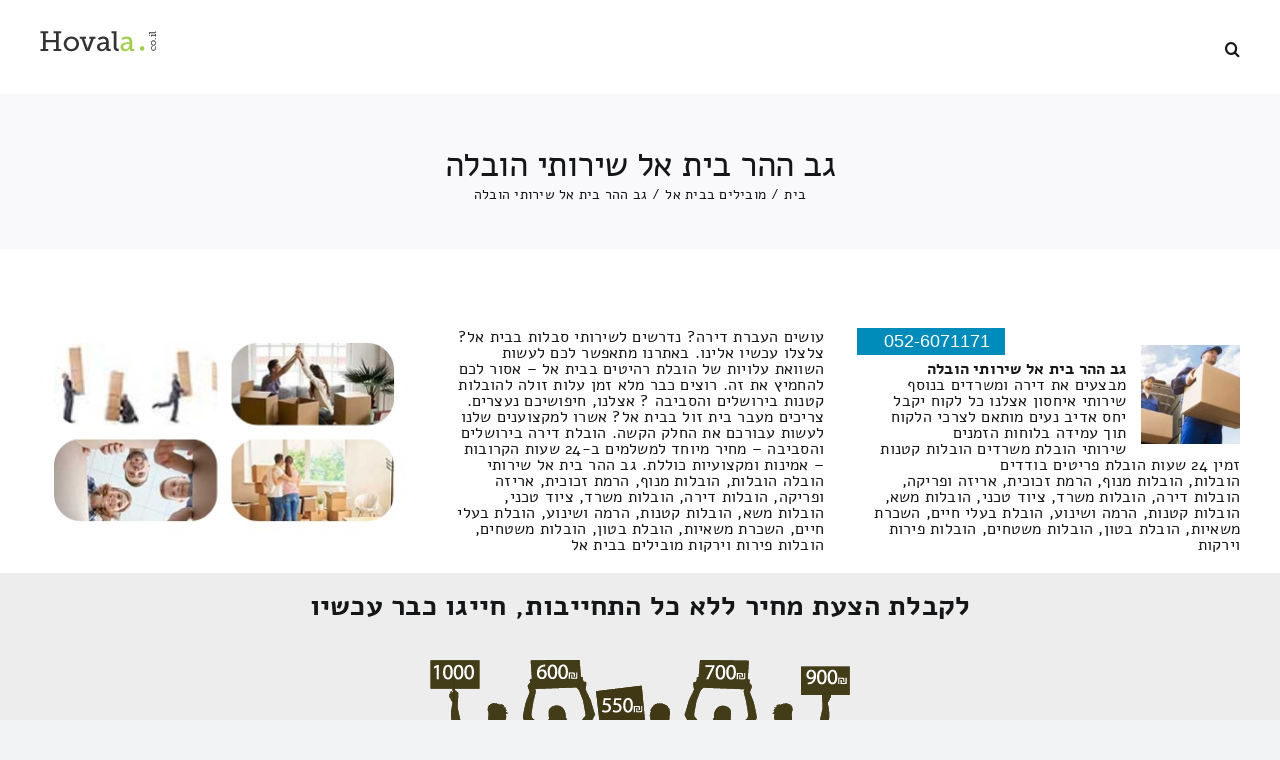

--- FILE ---
content_type: text/html; charset=UTF-8
request_url: https://hovala.co.il/%D7%92%D7%91-%D7%94%D7%94%D7%A8-%D7%91%D7%99%D7%AA-%D7%90%D7%9C-%D7%A9%D7%99%D7%A8%D7%95%D7%AA%D7%99-%D7%94%D7%95%D7%91%D7%9C%D7%94/
body_size: 24239
content:
<!DOCTYPE html>
<html class="avada-html-layout-wide avada-html-header-position-top avada-is-100-percent-template" dir="rtl" lang="he-IL" prefix="og: https://ogp.me/ns#">
<head>
	<meta http-equiv="X-UA-Compatible" content="IE=edge" />
	<meta http-equiv="Content-Type" content="text/html; charset=utf-8"/>
	<meta name="viewport" content="width=device-width, initial-scale=1" />
	<title>גב ההר בית אל שירותי הובלה מובילים בבית אל</title>

		<!-- All in One SEO Pro 4.9.2 - aioseo.com -->
	<meta name="description" content="שירותי סבלות בבית אל - אצל איזו חברה הכי משתלם? תהיו בטוחים שאצלנו באתר. אצלנו באתר ניתן לבדוק ולהשוות מחירי הובלת רהיטים בבית אל - תעשו לעצמכם טובה וקפצו על זה. מעבר בית זול בבית אל לא חייב להיות כאב ראש - תנו אישור למובילים שבשורותינו לעבוד בשבילכם. גב ההר בית אל שירותי הובלה הובלות, הובלות מנוף, הרמת זכוכית, אריזה ופריקה, הובלות דירה, הובלות משרד, ציוד טכני, הובלות משא, הובלות קטנות, הרמה ושינוע, הובלת בעלי חיים, השכרת משאיות, הובלת בטון, הובלות משטחים, הובלות פירות וירקות מובילים בבית אל" />
	<meta name="robots" content="max-image-preview:large" />
	<meta name="author" content="Admin"/>
	<link rel="canonical" href="https://hovala.co.il/%d7%92%d7%91-%d7%94%d7%94%d7%a8-%d7%91%d7%99%d7%aa-%d7%90%d7%9c-%d7%a9%d7%99%d7%a8%d7%95%d7%aa%d7%99-%d7%94%d7%95%d7%91%d7%9c%d7%94/" />
	<meta name="generator" content="All in One SEO Pro (AIOSEO) 4.9.2" />
		<meta property="og:locale" content="he_IL" />
		<meta property="og:site_name" content="מחירון הובלות דירה » השוואת מחירי הובלה" />
		<meta property="og:type" content="article" />
		<meta property="og:title" content="גב ההר בית אל שירותי הובלה מובילים בבית אל" />
		<meta property="og:description" content="שירותי סבלות בבית אל - אצל איזו חברה הכי משתלם? תהיו בטוחים שאצלנו באתר. אצלנו באתר ניתן לבדוק ולהשוות מחירי הובלת רהיטים בבית אל - תעשו לעצמכם טובה וקפצו על זה. מעבר בית זול בבית אל לא חייב להיות כאב ראש - תנו אישור למובילים שבשורותינו לעבוד בשבילכם. גב ההר בית אל שירותי הובלה הובלות, הובלות מנוף, הרמת זכוכית, אריזה ופריקה, הובלות דירה, הובלות משרד, ציוד טכני, הובלות משא, הובלות קטנות, הרמה ושינוע, הובלת בעלי חיים, השכרת משאיות, הובלת בטון, הובלות משטחים, הובלות פירות וירקות מובילים בבית אל" />
		<meta property="og:url" content="https://hovala.co.il/%d7%92%d7%91-%d7%94%d7%94%d7%a8-%d7%91%d7%99%d7%aa-%d7%90%d7%9c-%d7%a9%d7%99%d7%a8%d7%95%d7%aa%d7%99-%d7%94%d7%95%d7%91%d7%9c%d7%94/" />
		<meta property="og:image" content="https://hovala.co.il/wp-content/uploads/2022/05/ffbb.jpg" />
		<meta property="og:image:secure_url" content="https://hovala.co.il/wp-content/uploads/2022/05/ffbb.jpg" />
		<meta property="og:image:width" content="1640" />
		<meta property="og:image:height" content="856" />
		<meta property="article:published_time" content="2014-12-26T12:34:19+00:00" />
		<meta property="article:modified_time" content="2021-12-23T14:13:49+00:00" />
		<meta name="twitter:card" content="summary" />
		<meta name="twitter:title" content="גב ההר בית אל שירותי הובלה מובילים בבית אל" />
		<meta name="twitter:description" content="שירותי סבלות בבית אל - אצל איזו חברה הכי משתלם? תהיו בטוחים שאצלנו באתר. אצלנו באתר ניתן לבדוק ולהשוות מחירי הובלת רהיטים בבית אל - תעשו לעצמכם טובה וקפצו על זה. מעבר בית זול בבית אל לא חייב להיות כאב ראש - תנו אישור למובילים שבשורותינו לעבוד בשבילכם. גב ההר בית אל שירותי הובלה הובלות, הובלות מנוף, הרמת זכוכית, אריזה ופריקה, הובלות דירה, הובלות משרד, ציוד טכני, הובלות משא, הובלות קטנות, הרמה ושינוע, הובלת בעלי חיים, השכרת משאיות, הובלת בטון, הובלות משטחים, הובלות פירות וירקות מובילים בבית אל" />
		<meta name="twitter:image" content="https://hovala.co.il/wp-content/uploads/2022/05/112.jpg" />
		<script type="application/ld+json" class="aioseo-schema">
			{"@context":"https:\/\/schema.org","@graph":[{"@type":"BlogPosting","@id":"https:\/\/hovala.co.il\/%d7%92%d7%91-%d7%94%d7%94%d7%a8-%d7%91%d7%99%d7%aa-%d7%90%d7%9c-%d7%a9%d7%99%d7%a8%d7%95%d7%aa%d7%99-%d7%94%d7%95%d7%91%d7%9c%d7%94\/#aioseo-article-679fe26309b40","name":"\u05d2\u05d1 \u05d4\u05d4\u05e8 \u05d1\u05d9\u05ea \u05d0\u05dc \u05e9\u05d9\u05e8\u05d5\u05ea\u05d9 \u05d4\u05d5\u05d1\u05dc\u05d4","headline":"\u05d2\u05d1 \u05d4\u05d4\u05e8 \u05d1\u05d9\u05ea \u05d0\u05dc \u05e9\u05d9\u05e8\u05d5\u05ea\u05d9 \u05d4\u05d5\u05d1\u05dc\u05d4","description":"052-6071171 \u05d2\u05d1 \u05d4\u05d4\u05e8 \u05d1\u05d9\u05ea \u05d0\u05dc \u05e9\u05d9\u05e8\u05d5\u05ea\u05d9 \u05d4\u05d5\u05d1\u05dc\u05d4 \u05de\u05d1\u05e6\u05e2\u05d9\u05dd \u05d0\u05ea \u05d3\u05d9\u05e8\u05d4 \u05d5\u05de\u05e9\u05e8\u05d3\u05d9\u05dd \u05d1\u05e0\u05d5\u05e1\u05e3 \u05e9\u05d9\u05e8\u05d5\u05ea\u05d9 \u05d0\u05d9\u05d7\u05e1\u05d5\u05df \u05d0\u05e6\u05dc\u05e0\u05d5 \u05db\u05dc \u05dc\u05e7\u05d5\u05d7 \u05d9\u05e7\u05d1\u05dc \u05d9\u05d7\u05e1 \u05d0\u05d3\u05d9\u05d1 \u05e0\u05e2\u05d9\u05dd \u05de\u05d5\u05ea\u05d0\u05dd \u05dc\u05e6\u05e8\u05db\u05d9 \u05d4\u05dc\u05e7\u05d5\u05d7 \u05ea\u05d5\u05da \u05e2\u05de\u05d9\u05d3\u05d4 \u05d1\u05dc\u05d5\u05d7\u05d5\u05ea \u05d4\u05d6\u05de\u05e0\u05d9\u05dd \u05e9\u05d9\u05e8\u05d5\u05ea\u05d9 \u05d4\u05d5\u05d1\u05dc\u05ea \u05de\u05e9\u05e8\u05d3\u05d9\u05dd \u05d4\u05d5\u05d1\u05dc\u05d5\u05ea \u05e7\u05d8\u05e0\u05d5\u05ea \u05d6\u05de\u05d9\u05df 24 \u05e9\u05e2\u05d5\u05ea \u05d4\u05d5\u05d1\u05dc\u05ea \u05e4\u05e8\u05d9\u05d8\u05d9\u05dd \u05d1\u05d5\u05d3\u05d3\u05d9\u05dd \u05d4\u05d5\u05d1\u05dc\u05d5\u05ea, \u05d4\u05d5\u05d1\u05dc\u05d5\u05ea \u05de\u05e0\u05d5\u05e3, \u05d4\u05e8\u05de\u05ea \u05d6\u05db\u05d5\u05db\u05d9\u05ea, \u05d0\u05e8\u05d9\u05d6\u05d4 \u05d5\u05e4\u05e8\u05d9\u05e7\u05d4, \u05d4\u05d5\u05d1\u05dc\u05d5\u05ea \u05d3\u05d9\u05e8\u05d4, \u05d4\u05d5\u05d1\u05dc\u05d5\u05ea \u05de\u05e9\u05e8\u05d3, \u05e6\u05d9\u05d5\u05d3 \u05d8\u05db\u05e0\u05d9, \u05d4\u05d5\u05d1\u05dc\u05d5\u05ea \u05de\u05e9\u05d0, \u05d4\u05d5\u05d1\u05dc\u05d5\u05ea","author":{"@type":"Person","name":"Admin","url":"https:\/\/hovala.co.il\/author\/admin\/"},"publisher":{"@id":"https:\/\/hovala.co.il\/#organization"},"image":{"@type":"ImageObject","url":"https:\/\/hovala.co.il\/pictures\/movers\/movil-150x150.jpg","@id":"https:\/\/hovala.co.il\/%d7%92%d7%91-%d7%94%d7%94%d7%a8-%d7%91%d7%99%d7%aa-%d7%90%d7%9c-%d7%a9%d7%99%d7%a8%d7%95%d7%aa%d7%99-%d7%94%d7%95%d7%91%d7%9c%d7%94\/#articleImage"},"datePublished":"2014-12-26T12:34:19+00:00","dateModified":"2021-12-23T14:13:49+00:00","inLanguage":"he-IL","articleSection":"\u05de\u05d5\u05d1\u05d9\u05dc\u05d9\u05dd \u05d1\u05d1\u05d9\u05ea \u05d0\u05dc, movil-7, \u05d0\u05e8\u05d9\u05d6\u05d4 \u05d5\u05e4\u05e8\u05d9\u05e7\u05d4, \u05d1\u05d9\u05ea \u05d0\u05dc, \u05d1\u05d9\u05ea \u05e9\u05de\u05e9 \u05d5\u05d4\u05e1\u05d1\u05d9\u05d1\u05d4, \u05d4\u05d5\u05d1\u05dc\u05d5\u05ea, \u05d4\u05d5\u05d1\u05dc\u05d5\u05ea \u05d3\u05d9\u05e8\u05d4, \u05d4\u05d5\u05d1\u05dc\u05d5\u05ea \u05de\u05e0\u05d5\u05e3, \u05d4\u05d5\u05d1\u05dc\u05d5\u05ea \u05de\u05e9\u05d0, \u05d4\u05d5\u05d1\u05dc\u05d5\u05ea \u05de\u05e9\u05d8\u05d7\u05d9\u05dd, \u05d4\u05d5\u05d1\u05dc\u05d5\u05ea \u05de\u05e9\u05e8\u05d3, \u05d4\u05d5\u05d1\u05dc\u05d5\u05ea \u05e4\u05d9\u05e8\u05d5\u05ea \u05d5\u05d9\u05e8\u05e7\u05d5\u05ea, \u05d4\u05d5\u05d1\u05dc\u05d5\u05ea \u05e7\u05d8\u05e0\u05d5\u05ea, \u05d4\u05d5\u05d1\u05dc\u05ea \u05d1\u05d8\u05d5\u05df, \u05d4\u05d5\u05d1\u05dc\u05ea \u05d1\u05e2\u05dc\u05d9 \u05d7\u05d9\u05d9\u05dd, \u05d4\u05d5\u05d1\u05dc\u05ea \u05e4\u05e8\u05d9\u05d8\u05d9\u05dd \u05d1\u05d5\u05d3\u05d3\u05d9\u05dd, \u05d4\u05e8\u05de\u05d4 \u05d5\u05e9\u05d9\u05e0\u05d5\u05e2, \u05d4\u05e8\u05de\u05ea \u05d6\u05db\u05d5\u05db\u05d9\u05ea, \u05d4\u05e9\u05db\u05e8\u05ea \u05de\u05e9\u05d0\u05d9\u05d5\u05ea, \u05d6\u05de\u05d9\u05df 24 \u05e9\u05e2\u05d5\u05ea, \u05d9\u05e8\u05d5\u05e9\u05dc\u05d9\u05dd \u05d5\u05d4\u05e1\u05d1\u05d9\u05d1\u05d4, \u05de\u05d5\u05d3\u05d9\u05e2\u05d9\u05df \u05d5\u05d4\u05e1\u05d1\u05d9\u05d1\u05d4, \u05e6\u05d9\u05d5\u05d3 \u05d8\u05db\u05e0\u05d9, \u05e9\u05d9\u05e8\u05d5\u05ea\u05d9 \u05d4\u05d5\u05d1\u05dc\u05ea \u05de\u05e9\u05e8\u05d3\u05d9\u05dd"},{"@type":"BreadcrumbList","@id":"https:\/\/hovala.co.il\/%d7%92%d7%91-%d7%94%d7%94%d7%a8-%d7%91%d7%99%d7%aa-%d7%90%d7%9c-%d7%a9%d7%99%d7%a8%d7%95%d7%aa%d7%99-%d7%94%d7%95%d7%91%d7%9c%d7%94\/#breadcrumblist","itemListElement":[{"@type":"ListItem","@id":"https:\/\/hovala.co.il#listItem","position":1,"name":"Home","item":"https:\/\/hovala.co.il","nextItem":{"@type":"ListItem","@id":"https:\/\/hovala.co.il\/category\/%d7%9e%d7%95%d7%91%d7%99%d7%9c%d7%99%d7%9d-%d7%91%d7%91%d7%99%d7%aa-%d7%90%d7%9c\/#listItem","name":"\u05de\u05d5\u05d1\u05d9\u05dc\u05d9\u05dd \u05d1\u05d1\u05d9\u05ea \u05d0\u05dc"}},{"@type":"ListItem","@id":"https:\/\/hovala.co.il\/category\/%d7%9e%d7%95%d7%91%d7%99%d7%9c%d7%99%d7%9d-%d7%91%d7%91%d7%99%d7%aa-%d7%90%d7%9c\/#listItem","position":2,"name":"\u05de\u05d5\u05d1\u05d9\u05dc\u05d9\u05dd \u05d1\u05d1\u05d9\u05ea \u05d0\u05dc","item":"https:\/\/hovala.co.il\/category\/%d7%9e%d7%95%d7%91%d7%99%d7%9c%d7%99%d7%9d-%d7%91%d7%91%d7%99%d7%aa-%d7%90%d7%9c\/","nextItem":{"@type":"ListItem","@id":"https:\/\/hovala.co.il\/%d7%92%d7%91-%d7%94%d7%94%d7%a8-%d7%91%d7%99%d7%aa-%d7%90%d7%9c-%d7%a9%d7%99%d7%a8%d7%95%d7%aa%d7%99-%d7%94%d7%95%d7%91%d7%9c%d7%94\/#listItem","name":"\u05d2\u05d1 \u05d4\u05d4\u05e8 \u05d1\u05d9\u05ea \u05d0\u05dc \u05e9\u05d9\u05e8\u05d5\u05ea\u05d9 \u05d4\u05d5\u05d1\u05dc\u05d4"},"previousItem":{"@type":"ListItem","@id":"https:\/\/hovala.co.il#listItem","name":"Home"}},{"@type":"ListItem","@id":"https:\/\/hovala.co.il\/%d7%92%d7%91-%d7%94%d7%94%d7%a8-%d7%91%d7%99%d7%aa-%d7%90%d7%9c-%d7%a9%d7%99%d7%a8%d7%95%d7%aa%d7%99-%d7%94%d7%95%d7%91%d7%9c%d7%94\/#listItem","position":3,"name":"\u05d2\u05d1 \u05d4\u05d4\u05e8 \u05d1\u05d9\u05ea \u05d0\u05dc \u05e9\u05d9\u05e8\u05d5\u05ea\u05d9 \u05d4\u05d5\u05d1\u05dc\u05d4","previousItem":{"@type":"ListItem","@id":"https:\/\/hovala.co.il\/category\/%d7%9e%d7%95%d7%91%d7%99%d7%9c%d7%99%d7%9d-%d7%91%d7%91%d7%99%d7%aa-%d7%90%d7%9c\/#listItem","name":"\u05de\u05d5\u05d1\u05d9\u05dc\u05d9\u05dd \u05d1\u05d1\u05d9\u05ea \u05d0\u05dc"}}]},{"@type":"Organization","@id":"https:\/\/hovala.co.il\/#organization","name":"\u05d4\u05d5\u05d1\u05dc\u05d5\u05ea \u05d1\u05de\u05d7\u05d9\u05e8\u05d9\u05dd \u05d4\u05d6\u05d5\u05dc\u05d9\u05dd \u05d1\u05d9\u05e9\u05e8\u05d0\u05dc! - \u05d4\u05e9\u05d5\u05d5\u05d0\u05ea \u05de\u05d7\u05d9\u05e8\u05d9 \u05d4\u05d5\u05d1\u05dc\u05d4","description":"\u05d4\u05e9\u05d5\u05d5\u05d0\u05ea \u05de\u05d7\u05d9\u05e8\u05d9 \u05d4\u05d5\u05d1\u05dc\u05d4","url":"https:\/\/hovala.co.il\/","email":"hovala@gmail.com","telephone":"+972559458840","logo":{"@type":"ImageObject","url":"https:\/\/hovala.co.il\/wp-content\/uploads\/2022\/05\/1.jpg","@id":"https:\/\/hovala.co.il\/%d7%92%d7%91-%d7%94%d7%94%d7%a8-%d7%91%d7%99%d7%aa-%d7%90%d7%9c-%d7%a9%d7%99%d7%a8%d7%95%d7%aa%d7%99-%d7%94%d7%95%d7%91%d7%9c%d7%94\/#organizationLogo","width":1400,"height":600,"caption":"\u05de\u05d7\u05d9\u05e8\u05d5\u05df \u05d4\u05d5\u05d1\u05dc\u05d5\u05ea 2022"},"image":{"@id":"https:\/\/hovala.co.il\/%d7%92%d7%91-%d7%94%d7%94%d7%a8-%d7%91%d7%99%d7%aa-%d7%90%d7%9c-%d7%a9%d7%99%d7%a8%d7%95%d7%aa%d7%99-%d7%94%d7%95%d7%91%d7%9c%d7%94\/#organizationLogo"},"address":{"@id":"https:\/\/hovala.co.il\/#postaladdress","@type":"PostalAddress","streetAddress":"\u05d9\u05e8\u05d5\u05e9\u05dc\u05d9\u05dd, https:\/\/calculator.hovala.co.il\/","addressLocality":"ISRAEL","addressRegion":"israel","addressCountry":"IL"}},{"@type":"Person","@id":"https:\/\/hovala.co.il\/author\/admin\/#author","url":"https:\/\/hovala.co.il\/author\/admin\/","name":"Admin","image":{"@type":"ImageObject","@id":"https:\/\/hovala.co.il\/%d7%92%d7%91-%d7%94%d7%94%d7%a8-%d7%91%d7%99%d7%aa-%d7%90%d7%9c-%d7%a9%d7%99%d7%a8%d7%95%d7%aa%d7%99-%d7%94%d7%95%d7%91%d7%9c%d7%94\/#authorImage","url":"https:\/\/secure.gravatar.com\/avatar\/6c235ab6aed96f954f8ef8351861f919bf4e5e7c338d6d0f5752b740074aaceb?s=96&d=mm&r=g","width":96,"height":96,"caption":"Admin"}},{"@type":"WebPage","@id":"https:\/\/hovala.co.il\/%d7%92%d7%91-%d7%94%d7%94%d7%a8-%d7%91%d7%99%d7%aa-%d7%90%d7%9c-%d7%a9%d7%99%d7%a8%d7%95%d7%aa%d7%99-%d7%94%d7%95%d7%91%d7%9c%d7%94\/#webpage","url":"https:\/\/hovala.co.il\/%d7%92%d7%91-%d7%94%d7%94%d7%a8-%d7%91%d7%99%d7%aa-%d7%90%d7%9c-%d7%a9%d7%99%d7%a8%d7%95%d7%aa%d7%99-%d7%94%d7%95%d7%91%d7%9c%d7%94\/","name":"\u05d2\u05d1 \u05d4\u05d4\u05e8 \u05d1\u05d9\u05ea \u05d0\u05dc \u05e9\u05d9\u05e8\u05d5\u05ea\u05d9 \u05d4\u05d5\u05d1\u05dc\u05d4 \u05de\u05d5\u05d1\u05d9\u05dc\u05d9\u05dd \u05d1\u05d1\u05d9\u05ea \u05d0\u05dc","description":"\u05e9\u05d9\u05e8\u05d5\u05ea\u05d9 \u05e1\u05d1\u05dc\u05d5\u05ea \u05d1\u05d1\u05d9\u05ea \u05d0\u05dc - \u05d0\u05e6\u05dc \u05d0\u05d9\u05d6\u05d5 \u05d7\u05d1\u05e8\u05d4 \u05d4\u05db\u05d9 \u05de\u05e9\u05ea\u05dc\u05dd? \u05ea\u05d4\u05d9\u05d5 \u05d1\u05d8\u05d5\u05d7\u05d9\u05dd \u05e9\u05d0\u05e6\u05dc\u05e0\u05d5 \u05d1\u05d0\u05ea\u05e8. \u05d0\u05e6\u05dc\u05e0\u05d5 \u05d1\u05d0\u05ea\u05e8 \u05e0\u05d9\u05ea\u05df \u05dc\u05d1\u05d3\u05d5\u05e7 \u05d5\u05dc\u05d4\u05e9\u05d5\u05d5\u05ea \u05de\u05d7\u05d9\u05e8\u05d9 \u05d4\u05d5\u05d1\u05dc\u05ea \u05e8\u05d4\u05d9\u05d8\u05d9\u05dd \u05d1\u05d1\u05d9\u05ea \u05d0\u05dc - \u05ea\u05e2\u05e9\u05d5 \u05dc\u05e2\u05e6\u05de\u05db\u05dd \u05d8\u05d5\u05d1\u05d4 \u05d5\u05e7\u05e4\u05e6\u05d5 \u05e2\u05dc \u05d6\u05d4. \u05de\u05e2\u05d1\u05e8 \u05d1\u05d9\u05ea \u05d6\u05d5\u05dc \u05d1\u05d1\u05d9\u05ea \u05d0\u05dc \u05dc\u05d0 \u05d7\u05d9\u05d9\u05d1 \u05dc\u05d4\u05d9\u05d5\u05ea \u05db\u05d0\u05d1 \u05e8\u05d0\u05e9 - \u05ea\u05e0\u05d5 \u05d0\u05d9\u05e9\u05d5\u05e8 \u05dc\u05de\u05d5\u05d1\u05d9\u05dc\u05d9\u05dd \u05e9\u05d1\u05e9\u05d5\u05e8\u05d5\u05ea\u05d9\u05e0\u05d5 \u05dc\u05e2\u05d1\u05d5\u05d3 \u05d1\u05e9\u05d1\u05d9\u05dc\u05db\u05dd. \u05d2\u05d1 \u05d4\u05d4\u05e8 \u05d1\u05d9\u05ea \u05d0\u05dc \u05e9\u05d9\u05e8\u05d5\u05ea\u05d9 \u05d4\u05d5\u05d1\u05dc\u05d4 \u05d4\u05d5\u05d1\u05dc\u05d5\u05ea, \u05d4\u05d5\u05d1\u05dc\u05d5\u05ea \u05de\u05e0\u05d5\u05e3, \u05d4\u05e8\u05de\u05ea \u05d6\u05db\u05d5\u05db\u05d9\u05ea, \u05d0\u05e8\u05d9\u05d6\u05d4 \u05d5\u05e4\u05e8\u05d9\u05e7\u05d4, \u05d4\u05d5\u05d1\u05dc\u05d5\u05ea \u05d3\u05d9\u05e8\u05d4, \u05d4\u05d5\u05d1\u05dc\u05d5\u05ea \u05de\u05e9\u05e8\u05d3, \u05e6\u05d9\u05d5\u05d3 \u05d8\u05db\u05e0\u05d9, \u05d4\u05d5\u05d1\u05dc\u05d5\u05ea \u05de\u05e9\u05d0, \u05d4\u05d5\u05d1\u05dc\u05d5\u05ea \u05e7\u05d8\u05e0\u05d5\u05ea, \u05d4\u05e8\u05de\u05d4 \u05d5\u05e9\u05d9\u05e0\u05d5\u05e2, \u05d4\u05d5\u05d1\u05dc\u05ea \u05d1\u05e2\u05dc\u05d9 \u05d7\u05d9\u05d9\u05dd, \u05d4\u05e9\u05db\u05e8\u05ea \u05de\u05e9\u05d0\u05d9\u05d5\u05ea, \u05d4\u05d5\u05d1\u05dc\u05ea \u05d1\u05d8\u05d5\u05df, \u05d4\u05d5\u05d1\u05dc\u05d5\u05ea \u05de\u05e9\u05d8\u05d7\u05d9\u05dd, \u05d4\u05d5\u05d1\u05dc\u05d5\u05ea \u05e4\u05d9\u05e8\u05d5\u05ea \u05d5\u05d9\u05e8\u05e7\u05d5\u05ea \u05de\u05d5\u05d1\u05d9\u05dc\u05d9\u05dd \u05d1\u05d1\u05d9\u05ea \u05d0\u05dc","inLanguage":"he-IL","isPartOf":{"@id":"https:\/\/hovala.co.il\/#website"},"breadcrumb":{"@id":"https:\/\/hovala.co.il\/%d7%92%d7%91-%d7%94%d7%94%d7%a8-%d7%91%d7%99%d7%aa-%d7%90%d7%9c-%d7%a9%d7%99%d7%a8%d7%95%d7%aa%d7%99-%d7%94%d7%95%d7%91%d7%9c%d7%94\/#breadcrumblist"},"author":{"@id":"https:\/\/hovala.co.il\/author\/admin\/#author"},"creator":{"@id":"https:\/\/hovala.co.il\/author\/admin\/#author"},"datePublished":"2014-12-26T12:34:19+00:00","dateModified":"2021-12-23T14:13:49+00:00"},{"@type":"WebSite","@id":"https:\/\/hovala.co.il\/#website","url":"https:\/\/hovala.co.il\/","name":"\u05de\u05d7\u05d9\u05e8\u05d5\u05df \u05d4\u05d5\u05d1\u05dc\u05d5\u05ea \u05d3\u05d9\u05e8\u05d4","description":"\u05d4\u05e9\u05d5\u05d5\u05d0\u05ea \u05de\u05d7\u05d9\u05e8\u05d9 \u05d4\u05d5\u05d1\u05dc\u05d4","inLanguage":"he-IL","publisher":{"@id":"https:\/\/hovala.co.il\/#organization"}}]}
		</script>
		<!-- All in One SEO Pro -->

<link rel="alternate" type="application/rss+xml" title="מחירון הובלות דירה &laquo; פיד‏" href="https://hovala.co.il/feed/" />
<link rel="alternate" type="application/rss+xml" title="מחירון הובלות דירה &laquo; פיד תגובות‏" href="https://hovala.co.il/comments/feed/" />
		
		
		
				<link rel="alternate" type="application/rss+xml" title="מחירון הובלות דירה &laquo; פיד תגובות של גב ההר בית אל שירותי הובלה" href="https://hovala.co.il/%d7%92%d7%91-%d7%94%d7%94%d7%a8-%d7%91%d7%99%d7%aa-%d7%90%d7%9c-%d7%a9%d7%99%d7%a8%d7%95%d7%aa%d7%99-%d7%94%d7%95%d7%91%d7%9c%d7%94/feed/" />
<link rel="alternate" title="oEmbed (JSON)" type="application/json+oembed" href="https://hovala.co.il/wp-json/oembed/1.0/embed?url=https%3A%2F%2Fhovala.co.il%2F%25d7%2592%25d7%2591-%25d7%2594%25d7%2594%25d7%25a8-%25d7%2591%25d7%2599%25d7%25aa-%25d7%2590%25d7%259c-%25d7%25a9%25d7%2599%25d7%25a8%25d7%2595%25d7%25aa%25d7%2599-%25d7%2594%25d7%2595%25d7%2591%25d7%259c%25d7%2594%2F" />
<link rel="alternate" title="oEmbed (XML)" type="text/xml+oembed" href="https://hovala.co.il/wp-json/oembed/1.0/embed?url=https%3A%2F%2Fhovala.co.il%2F%25d7%2592%25d7%2591-%25d7%2594%25d7%2594%25d7%25a8-%25d7%2591%25d7%2599%25d7%25aa-%25d7%2590%25d7%259c-%25d7%25a9%25d7%2599%25d7%25a8%25d7%2595%25d7%25aa%25d7%2599-%25d7%2594%25d7%2595%25d7%2591%25d7%259c%25d7%2594%2F&#038;format=xml" />
<style id='wp-img-auto-sizes-contain-inline-css' type='text/css'>
img:is([sizes=auto i],[sizes^="auto," i]){contain-intrinsic-size:3000px 1500px}
/*# sourceURL=wp-img-auto-sizes-contain-inline-css */
</style>
<style id='wp-block-library-inline-css' type='text/css'>
:root{--wp-block-synced-color:#7a00df;--wp-block-synced-color--rgb:122,0,223;--wp-bound-block-color:var(--wp-block-synced-color);--wp-editor-canvas-background:#ddd;--wp-admin-theme-color:#007cba;--wp-admin-theme-color--rgb:0,124,186;--wp-admin-theme-color-darker-10:#006ba1;--wp-admin-theme-color-darker-10--rgb:0,107,160.5;--wp-admin-theme-color-darker-20:#005a87;--wp-admin-theme-color-darker-20--rgb:0,90,135;--wp-admin-border-width-focus:2px}@media (min-resolution:192dpi){:root{--wp-admin-border-width-focus:1.5px}}.wp-element-button{cursor:pointer}:root .has-very-light-gray-background-color{background-color:#eee}:root .has-very-dark-gray-background-color{background-color:#313131}:root .has-very-light-gray-color{color:#eee}:root .has-very-dark-gray-color{color:#313131}:root .has-vivid-green-cyan-to-vivid-cyan-blue-gradient-background{background:linear-gradient(135deg,#00d084,#0693e3)}:root .has-purple-crush-gradient-background{background:linear-gradient(135deg,#34e2e4,#4721fb 50%,#ab1dfe)}:root .has-hazy-dawn-gradient-background{background:linear-gradient(135deg,#faaca8,#dad0ec)}:root .has-subdued-olive-gradient-background{background:linear-gradient(135deg,#fafae1,#67a671)}:root .has-atomic-cream-gradient-background{background:linear-gradient(135deg,#fdd79a,#004a59)}:root .has-nightshade-gradient-background{background:linear-gradient(135deg,#330968,#31cdcf)}:root .has-midnight-gradient-background{background:linear-gradient(135deg,#020381,#2874fc)}:root{--wp--preset--font-size--normal:16px;--wp--preset--font-size--huge:42px}.has-regular-font-size{font-size:1em}.has-larger-font-size{font-size:2.625em}.has-normal-font-size{font-size:var(--wp--preset--font-size--normal)}.has-huge-font-size{font-size:var(--wp--preset--font-size--huge)}.has-text-align-center{text-align:center}.has-text-align-left{text-align:left}.has-text-align-right{text-align:right}.has-fit-text{white-space:nowrap!important}#end-resizable-editor-section{display:none}.aligncenter{clear:both}.items-justified-left{justify-content:flex-start}.items-justified-center{justify-content:center}.items-justified-right{justify-content:flex-end}.items-justified-space-between{justify-content:space-between}.screen-reader-text{border:0;clip-path:inset(50%);height:1px;margin:-1px;overflow:hidden;padding:0;position:absolute;width:1px;word-wrap:normal!important}.screen-reader-text:focus{background-color:#ddd;clip-path:none;color:#444;display:block;font-size:1em;height:auto;left:5px;line-height:normal;padding:15px 23px 14px;text-decoration:none;top:5px;width:auto;z-index:100000}html :where(.has-border-color){border-style:solid}html :where([style*=border-top-color]){border-top-style:solid}html :where([style*=border-right-color]){border-right-style:solid}html :where([style*=border-bottom-color]){border-bottom-style:solid}html :where([style*=border-left-color]){border-left-style:solid}html :where([style*=border-width]){border-style:solid}html :where([style*=border-top-width]){border-top-style:solid}html :where([style*=border-right-width]){border-right-style:solid}html :where([style*=border-bottom-width]){border-bottom-style:solid}html :where([style*=border-left-width]){border-left-style:solid}html :where(img[class*=wp-image-]){height:auto;max-width:100%}:where(figure){margin:0 0 1em}html :where(.is-position-sticky){--wp-admin--admin-bar--position-offset:var(--wp-admin--admin-bar--height,0px)}@media screen and (max-width:600px){html :where(.is-position-sticky){--wp-admin--admin-bar--position-offset:0px}}

/*# sourceURL=wp-block-library-inline-css */
</style><style id='global-styles-inline-css' type='text/css'>
:root{--wp--preset--aspect-ratio--square: 1;--wp--preset--aspect-ratio--4-3: 4/3;--wp--preset--aspect-ratio--3-4: 3/4;--wp--preset--aspect-ratio--3-2: 3/2;--wp--preset--aspect-ratio--2-3: 2/3;--wp--preset--aspect-ratio--16-9: 16/9;--wp--preset--aspect-ratio--9-16: 9/16;--wp--preset--color--black: #000000;--wp--preset--color--cyan-bluish-gray: #abb8c3;--wp--preset--color--white: #ffffff;--wp--preset--color--pale-pink: #f78da7;--wp--preset--color--vivid-red: #cf2e2e;--wp--preset--color--luminous-vivid-orange: #ff6900;--wp--preset--color--luminous-vivid-amber: #fcb900;--wp--preset--color--light-green-cyan: #7bdcb5;--wp--preset--color--vivid-green-cyan: #00d084;--wp--preset--color--pale-cyan-blue: #8ed1fc;--wp--preset--color--vivid-cyan-blue: #0693e3;--wp--preset--color--vivid-purple: #9b51e0;--wp--preset--gradient--vivid-cyan-blue-to-vivid-purple: linear-gradient(135deg,rgb(6,147,227) 0%,rgb(155,81,224) 100%);--wp--preset--gradient--light-green-cyan-to-vivid-green-cyan: linear-gradient(135deg,rgb(122,220,180) 0%,rgb(0,208,130) 100%);--wp--preset--gradient--luminous-vivid-amber-to-luminous-vivid-orange: linear-gradient(135deg,rgb(252,185,0) 0%,rgb(255,105,0) 100%);--wp--preset--gradient--luminous-vivid-orange-to-vivid-red: linear-gradient(135deg,rgb(255,105,0) 0%,rgb(207,46,46) 100%);--wp--preset--gradient--very-light-gray-to-cyan-bluish-gray: linear-gradient(135deg,rgb(238,238,238) 0%,rgb(169,184,195) 100%);--wp--preset--gradient--cool-to-warm-spectrum: linear-gradient(135deg,rgb(74,234,220) 0%,rgb(151,120,209) 20%,rgb(207,42,186) 40%,rgb(238,44,130) 60%,rgb(251,105,98) 80%,rgb(254,248,76) 100%);--wp--preset--gradient--blush-light-purple: linear-gradient(135deg,rgb(255,206,236) 0%,rgb(152,150,240) 100%);--wp--preset--gradient--blush-bordeaux: linear-gradient(135deg,rgb(254,205,165) 0%,rgb(254,45,45) 50%,rgb(107,0,62) 100%);--wp--preset--gradient--luminous-dusk: linear-gradient(135deg,rgb(255,203,112) 0%,rgb(199,81,192) 50%,rgb(65,88,208) 100%);--wp--preset--gradient--pale-ocean: linear-gradient(135deg,rgb(255,245,203) 0%,rgb(182,227,212) 50%,rgb(51,167,181) 100%);--wp--preset--gradient--electric-grass: linear-gradient(135deg,rgb(202,248,128) 0%,rgb(113,206,126) 100%);--wp--preset--gradient--midnight: linear-gradient(135deg,rgb(2,3,129) 0%,rgb(40,116,252) 100%);--wp--preset--font-size--small: 12px;--wp--preset--font-size--medium: 20px;--wp--preset--font-size--large: 24px;--wp--preset--font-size--x-large: 42px;--wp--preset--font-size--normal: 16px;--wp--preset--font-size--xlarge: 32px;--wp--preset--font-size--huge: 48px;--wp--preset--spacing--20: 0.44rem;--wp--preset--spacing--30: 0.67rem;--wp--preset--spacing--40: 1rem;--wp--preset--spacing--50: 1.5rem;--wp--preset--spacing--60: 2.25rem;--wp--preset--spacing--70: 3.38rem;--wp--preset--spacing--80: 5.06rem;--wp--preset--shadow--natural: 6px 6px 9px rgba(0, 0, 0, 0.2);--wp--preset--shadow--deep: 12px 12px 50px rgba(0, 0, 0, 0.4);--wp--preset--shadow--sharp: 6px 6px 0px rgba(0, 0, 0, 0.2);--wp--preset--shadow--outlined: 6px 6px 0px -3px rgb(255, 255, 255), 6px 6px rgb(0, 0, 0);--wp--preset--shadow--crisp: 6px 6px 0px rgb(0, 0, 0);}:where(.is-layout-flex){gap: 0.5em;}:where(.is-layout-grid){gap: 0.5em;}body .is-layout-flex{display: flex;}.is-layout-flex{flex-wrap: wrap;align-items: center;}.is-layout-flex > :is(*, div){margin: 0;}body .is-layout-grid{display: grid;}.is-layout-grid > :is(*, div){margin: 0;}:where(.wp-block-columns.is-layout-flex){gap: 2em;}:where(.wp-block-columns.is-layout-grid){gap: 2em;}:where(.wp-block-post-template.is-layout-flex){gap: 1.25em;}:where(.wp-block-post-template.is-layout-grid){gap: 1.25em;}.has-black-color{color: var(--wp--preset--color--black) !important;}.has-cyan-bluish-gray-color{color: var(--wp--preset--color--cyan-bluish-gray) !important;}.has-white-color{color: var(--wp--preset--color--white) !important;}.has-pale-pink-color{color: var(--wp--preset--color--pale-pink) !important;}.has-vivid-red-color{color: var(--wp--preset--color--vivid-red) !important;}.has-luminous-vivid-orange-color{color: var(--wp--preset--color--luminous-vivid-orange) !important;}.has-luminous-vivid-amber-color{color: var(--wp--preset--color--luminous-vivid-amber) !important;}.has-light-green-cyan-color{color: var(--wp--preset--color--light-green-cyan) !important;}.has-vivid-green-cyan-color{color: var(--wp--preset--color--vivid-green-cyan) !important;}.has-pale-cyan-blue-color{color: var(--wp--preset--color--pale-cyan-blue) !important;}.has-vivid-cyan-blue-color{color: var(--wp--preset--color--vivid-cyan-blue) !important;}.has-vivid-purple-color{color: var(--wp--preset--color--vivid-purple) !important;}.has-black-background-color{background-color: var(--wp--preset--color--black) !important;}.has-cyan-bluish-gray-background-color{background-color: var(--wp--preset--color--cyan-bluish-gray) !important;}.has-white-background-color{background-color: var(--wp--preset--color--white) !important;}.has-pale-pink-background-color{background-color: var(--wp--preset--color--pale-pink) !important;}.has-vivid-red-background-color{background-color: var(--wp--preset--color--vivid-red) !important;}.has-luminous-vivid-orange-background-color{background-color: var(--wp--preset--color--luminous-vivid-orange) !important;}.has-luminous-vivid-amber-background-color{background-color: var(--wp--preset--color--luminous-vivid-amber) !important;}.has-light-green-cyan-background-color{background-color: var(--wp--preset--color--light-green-cyan) !important;}.has-vivid-green-cyan-background-color{background-color: var(--wp--preset--color--vivid-green-cyan) !important;}.has-pale-cyan-blue-background-color{background-color: var(--wp--preset--color--pale-cyan-blue) !important;}.has-vivid-cyan-blue-background-color{background-color: var(--wp--preset--color--vivid-cyan-blue) !important;}.has-vivid-purple-background-color{background-color: var(--wp--preset--color--vivid-purple) !important;}.has-black-border-color{border-color: var(--wp--preset--color--black) !important;}.has-cyan-bluish-gray-border-color{border-color: var(--wp--preset--color--cyan-bluish-gray) !important;}.has-white-border-color{border-color: var(--wp--preset--color--white) !important;}.has-pale-pink-border-color{border-color: var(--wp--preset--color--pale-pink) !important;}.has-vivid-red-border-color{border-color: var(--wp--preset--color--vivid-red) !important;}.has-luminous-vivid-orange-border-color{border-color: var(--wp--preset--color--luminous-vivid-orange) !important;}.has-luminous-vivid-amber-border-color{border-color: var(--wp--preset--color--luminous-vivid-amber) !important;}.has-light-green-cyan-border-color{border-color: var(--wp--preset--color--light-green-cyan) !important;}.has-vivid-green-cyan-border-color{border-color: var(--wp--preset--color--vivid-green-cyan) !important;}.has-pale-cyan-blue-border-color{border-color: var(--wp--preset--color--pale-cyan-blue) !important;}.has-vivid-cyan-blue-border-color{border-color: var(--wp--preset--color--vivid-cyan-blue) !important;}.has-vivid-purple-border-color{border-color: var(--wp--preset--color--vivid-purple) !important;}.has-vivid-cyan-blue-to-vivid-purple-gradient-background{background: var(--wp--preset--gradient--vivid-cyan-blue-to-vivid-purple) !important;}.has-light-green-cyan-to-vivid-green-cyan-gradient-background{background: var(--wp--preset--gradient--light-green-cyan-to-vivid-green-cyan) !important;}.has-luminous-vivid-amber-to-luminous-vivid-orange-gradient-background{background: var(--wp--preset--gradient--luminous-vivid-amber-to-luminous-vivid-orange) !important;}.has-luminous-vivid-orange-to-vivid-red-gradient-background{background: var(--wp--preset--gradient--luminous-vivid-orange-to-vivid-red) !important;}.has-very-light-gray-to-cyan-bluish-gray-gradient-background{background: var(--wp--preset--gradient--very-light-gray-to-cyan-bluish-gray) !important;}.has-cool-to-warm-spectrum-gradient-background{background: var(--wp--preset--gradient--cool-to-warm-spectrum) !important;}.has-blush-light-purple-gradient-background{background: var(--wp--preset--gradient--blush-light-purple) !important;}.has-blush-bordeaux-gradient-background{background: var(--wp--preset--gradient--blush-bordeaux) !important;}.has-luminous-dusk-gradient-background{background: var(--wp--preset--gradient--luminous-dusk) !important;}.has-pale-ocean-gradient-background{background: var(--wp--preset--gradient--pale-ocean) !important;}.has-electric-grass-gradient-background{background: var(--wp--preset--gradient--electric-grass) !important;}.has-midnight-gradient-background{background: var(--wp--preset--gradient--midnight) !important;}.has-small-font-size{font-size: var(--wp--preset--font-size--small) !important;}.has-medium-font-size{font-size: var(--wp--preset--font-size--medium) !important;}.has-large-font-size{font-size: var(--wp--preset--font-size--large) !important;}.has-x-large-font-size{font-size: var(--wp--preset--font-size--x-large) !important;}
/*# sourceURL=global-styles-inline-css */
</style>

<style id='classic-theme-styles-inline-css' type='text/css'>
/*! This file is auto-generated */
.wp-block-button__link{color:#fff;background-color:#32373c;border-radius:9999px;box-shadow:none;text-decoration:none;padding:calc(.667em + 2px) calc(1.333em + 2px);font-size:1.125em}.wp-block-file__button{background:#32373c;color:#fff;text-decoration:none}
/*# sourceURL=/wp-includes/css/classic-themes.min.css */
</style>
<link rel='stylesheet' id='avada-access-style-css' href='https://hovala.co.il/wp-content/plugins/avada-access/assets/widget.css?ver=6.9' type='text/css' media='all' />
<link rel='stylesheet' id='fusion-dynamic-css-css' href='https://hovala.co.il/wp-content/uploads/fusion-styles/173f18bde9c25ca4fcc99e8f382d1df8.min.css?ver=3.7.1' type='text/css' media='all' />
<script type="text/javascript" src="https://hovala.co.il/wp-includes/js/jquery/jquery.min.js?ver=3.7.1" id="jquery-core-js"></script>
<link rel="https://api.w.org/" href="https://hovala.co.il/wp-json/" /><link rel="alternate" title="JSON" type="application/json" href="https://hovala.co.il/wp-json/wp/v2/posts/4806" /><link rel="EditURI" type="application/rsd+xml" title="RSD" href="https://hovala.co.il/xmlrpc.php?rsd" />
<meta name="generator" content="WordPress 6.9" />
<link rel='shortlink' href='https://hovala.co.il/?p=4806' />
<meta name="cdp-version" content="1.5.0" /><link rel="preload" href="https://hovala.co.il/wp-content/themes/Avada/includes/lib/assets/fonts/icomoon/awb-icons.woff" as="font" type="font/woff" crossorigin><link rel="preload" href="//hovala.co.il/wp-content/themes/Avada/includes/lib/assets/fonts/fontawesome/webfonts/fa-brands-400.woff2" as="font" type="font/woff2" crossorigin><link rel="preload" href="//hovala.co.il/wp-content/themes/Avada/includes/lib/assets/fonts/fontawesome/webfonts/fa-regular-400.woff2" as="font" type="font/woff2" crossorigin><link rel="preload" href="//hovala.co.il/wp-content/themes/Avada/includes/lib/assets/fonts/fontawesome/webfonts/fa-solid-900.woff2" as="font" type="font/woff2" crossorigin><link rel="preload" href="https://fonts.gstatic.com/s/alef/v22/FeVfS0NQpLYgnjVRCg.woff2" as="font" type="font/woff2" crossorigin><style type="text/css" id="css-fb-visibility">@media screen and (max-width: 640px){.fusion-no-small-visibility{display:none !important;}body:not(.fusion-builder-ui-wireframe) .sm-text-align-center{text-align:center !important;}body:not(.fusion-builder-ui-wireframe) .sm-text-align-left{text-align:left !important;}body:not(.fusion-builder-ui-wireframe) .sm-text-align-right{text-align:right !important;}body:not(.fusion-builder-ui-wireframe) .sm-flex-align-center{justify-content:center !important;}body:not(.fusion-builder-ui-wireframe) .sm-flex-align-flex-start{justify-content:flex-start !important;}body:not(.fusion-builder-ui-wireframe) .sm-flex-align-flex-end{justify-content:flex-end !important;}body:not(.fusion-builder-ui-wireframe) .sm-mx-auto{margin-left:auto !important;margin-right:auto !important;}body:not(.fusion-builder-ui-wireframe) .sm-ml-auto{margin-left:auto !important;}body:not(.fusion-builder-ui-wireframe) .sm-mr-auto{margin-right:auto !important;}body:not(.fusion-builder-ui-wireframe) .fusion-absolute-position-small{position:absolute;top:auto;width:100%;}}@media screen and (min-width: 641px) and (max-width: 1024px){.fusion-no-medium-visibility{display:none !important;}body:not(.fusion-builder-ui-wireframe) .md-text-align-center{text-align:center !important;}body:not(.fusion-builder-ui-wireframe) .md-text-align-left{text-align:left !important;}body:not(.fusion-builder-ui-wireframe) .md-text-align-right{text-align:right !important;}body:not(.fusion-builder-ui-wireframe) .md-flex-align-center{justify-content:center !important;}body:not(.fusion-builder-ui-wireframe) .md-flex-align-flex-start{justify-content:flex-start !important;}body:not(.fusion-builder-ui-wireframe) .md-flex-align-flex-end{justify-content:flex-end !important;}body:not(.fusion-builder-ui-wireframe) .md-mx-auto{margin-left:auto !important;margin-right:auto !important;}body:not(.fusion-builder-ui-wireframe) .md-ml-auto{margin-left:auto !important;}body:not(.fusion-builder-ui-wireframe) .md-mr-auto{margin-right:auto !important;}body:not(.fusion-builder-ui-wireframe) .fusion-absolute-position-medium{position:absolute;top:auto;width:100%;}}@media screen and (min-width: 1025px){.fusion-no-large-visibility{display:none !important;}body:not(.fusion-builder-ui-wireframe) .lg-text-align-center{text-align:center !important;}body:not(.fusion-builder-ui-wireframe) .lg-text-align-left{text-align:left !important;}body:not(.fusion-builder-ui-wireframe) .lg-text-align-right{text-align:right !important;}body:not(.fusion-builder-ui-wireframe) .lg-flex-align-center{justify-content:center !important;}body:not(.fusion-builder-ui-wireframe) .lg-flex-align-flex-start{justify-content:flex-start !important;}body:not(.fusion-builder-ui-wireframe) .lg-flex-align-flex-end{justify-content:flex-end !important;}body:not(.fusion-builder-ui-wireframe) .lg-mx-auto{margin-left:auto !important;margin-right:auto !important;}body:not(.fusion-builder-ui-wireframe) .lg-ml-auto{margin-left:auto !important;}body:not(.fusion-builder-ui-wireframe) .lg-mr-auto{margin-right:auto !important;}body:not(.fusion-builder-ui-wireframe) .fusion-absolute-position-large{position:absolute;top:auto;width:100%;}}</style>		<script type="text/javascript">
			var doc = document.documentElement;
			doc.setAttribute( 'data-useragent', navigator.userAgent );
		</script>
		
	</head>

<body class="rtl wp-singular post-template-default single single-post postid-4806 single-format-standard wp-theme-Avada fusion-image-hovers fusion-pagination-sizing fusion-button_type-flat fusion-button_span-no fusion-button_gradient-linear avada-image-rollover-circle-yes avada-image-rollover-yes avada-image-rollover-direction-left fusion-body fusion-sticky-header no-tablet-sticky-header no-mobile-sticky-header no-mobile-slidingbar no-mobile-totop fusion-disable-outline fusion-sub-menu-fade mobile-logo-pos-left layout-wide-mode avada-has-boxed-modal-shadow- layout-scroll-offset-full avada-has-zero-margin-offset-top fusion-top-header menu-text-align-center mobile-menu-design-classic fusion-show-pagination-text fusion-header-layout-v1 avada-responsive avada-footer-fx-none avada-menu-highlight-style-bar fusion-search-form-clean fusion-main-menu-search-overlay fusion-avatar-circle avada-dropdown-styles avada-blog-layout-medium alternate avada-blog-archive-layout-large avada-header-shadow-no avada-menu-icon-position-left avada-has-megamenu-shadow avada-has-pagetitle-100-width avada-has-mobile-menu-search avada-has-main-nav-search-icon avada-has-titlebar-bar_and_content avada-header-border-color-full-transparent avada-has-pagination-width_height avada-flyout-menu-direction-fade avada-ec-views-v1" >
		<a class="skip-link screen-reader-text" href="#content">דלג לתוכן</a>

	<div id="boxed-wrapper">
		<div class="fusion-sides-frame"></div>
		<div id="wrapper" class="fusion-wrapper">
			<div id="home" style="position:relative;top:-1px;"></div>
			
				
			<header class="fusion-header-wrapper">
				<div class="fusion-header-v1 fusion-logo-alignment fusion-logo-left fusion-sticky-menu- fusion-sticky-logo- fusion-mobile-logo-  fusion-mobile-menu-design-classic">
					<div class="fusion-header-sticky-height"></div>
<div class="fusion-header">
	<div class="fusion-row">
					<div class="fusion-logo" data-margin-top="31px" data-margin-bottom="31px" data-margin-left="0px" data-margin-right="0px">
			<a class="fusion-logo-link"  href="https://hovala.co.il/" >

						<!-- standard logo -->
			<img src="https://hovala.co.il/wp-content/uploads/2022/05/logo-11.png" srcset="https://hovala.co.il/wp-content/uploads/2022/05/logo-11.png 1x" width="116" height="21" alt="מחירון הובלות דירה לוגו" data-retina_logo_url="" class="fusion-standard-logo" />

			
					</a>
		</div>		<nav class="fusion-main-menu" aria-label="Main Menu"><div class="fusion-overlay-search">		<form role="search" class="searchform fusion-search-form  fusion-search-form-clean" method="get" action="https://hovala.co.il/">
			<div class="fusion-search-form-content">

				
				<div class="fusion-search-field search-field">
					<label><span class="screen-reader-text">חיפוש...</span>
													<input type="search" value="" name="s" class="s" placeholder="חיפוש ..." required aria-required="true" aria-label="חיפוש ..."/>
											</label>
				</div>
				<div class="fusion-search-button search-button">
					<input type="submit" class="fusion-search-submit searchsubmit" aria-label=" חפש " value="&#xf002;" />
									</div>

				
			</div>


			
		</form>
		<div class="fusion-search-spacer"></div><a href="#" role="button" aria-label="Close Search" class="fusion-close-search"></a></div><ul id="menu-top" class="fusion-menu"><li class="fusion-custom-menu-item fusion-main-menu-search fusion-search-overlay"><a class="fusion-main-menu-icon fusion-bar-highlight" href="#" aria-label=" חפש " data-title=" חפש " title=" חפש " role="button" aria-expanded="false"></a></li></ul></nav>
<nav class="fusion-mobile-nav-holder fusion-mobile-menu-text-align-left" aria-label="Main Menu Mobile"></nav>

		
<div class="fusion-clearfix"></div>
<div class="fusion-mobile-menu-search">
			<form role="search" class="searchform fusion-search-form  fusion-search-form-clean" method="get" action="https://hovala.co.il/">
			<div class="fusion-search-form-content">

				
				<div class="fusion-search-field search-field">
					<label><span class="screen-reader-text">חיפוש...</span>
													<input type="search" value="" name="s" class="s" placeholder="חיפוש ..." required aria-required="true" aria-label="חיפוש ..."/>
											</label>
				</div>
				<div class="fusion-search-button search-button">
					<input type="submit" class="fusion-search-submit searchsubmit" aria-label=" חפש " value="&#xf002;" />
									</div>

				
			</div>


			
		</form>
		</div>
			</div>
</div>
				</div>
				<div class="fusion-clearfix"></div>
			</header>
							
						<div id="sliders-container" class="fusion-slider-visibility">
					</div>
				
				
			
			<div class="avada-page-titlebar-wrapper" role="banner">
	<div class="fusion-page-title-bar fusion-page-title-bar-none fusion-page-title-bar-center">
		<div class="fusion-page-title-row">
			<div class="fusion-page-title-wrapper">
				<div class="fusion-page-title-captions">

																							<h1 class="">גב ההר בית אל שירותי הובלה</h1>

											
																		<div class="fusion-page-title-secondary">
								<div class="fusion-breadcrumbs"><span class="fusion-breadcrumb-item"><a href="https://hovala.co.il" class="fusion-breadcrumb-link"><span >בית</span></a></span><span class="fusion-breadcrumb-sep">/</span><span class="fusion-breadcrumb-item"><a href="https://hovala.co.il/category/%d7%9e%d7%95%d7%91%d7%99%d7%9c%d7%99%d7%9d-%d7%91%d7%91%d7%99%d7%aa-%d7%90%d7%9c/" class="fusion-breadcrumb-link"><span >מובילים בבית אל</span></a></span><span class="fusion-breadcrumb-sep">/</span><span class="fusion-breadcrumb-item"><span  class="breadcrumb-leaf">גב ההר בית אל שירותי הובלה</span></span></div>							</div>
											
				</div>

				
			</div>
		</div>
	</div>
</div>

						<main id="main" class="clearfix width-100">
				<div class="fusion-row" style="max-width:100%;">

<section id="content" style="width: 100%;">
	
					<article id="post-4806" class="post post-4806 type-post status-publish format-standard hentry category-830 tag-movil-7 tag-56 tag-398 tag-427 tag-53 tag-57 tag-54 tag-60 tag-65 tag-58 tag-66 tag-46 tag-64 tag-62 tag-134 tag-61 tag-55 tag-63 tag--24- tag-421 tag-425 tag-59 tag-280">
						
				
						<div class="post-content">
				<p><div class="fusion-fullwidth fullwidth-box fusion-builder-row-9 fusion-flex-container nonhundred-percent-fullwidth non-hundred-percent-height-scrolling" style="background-color: rgba(255,255,255,0);background-position: center center;background-repeat: no-repeat;border-width: 0px 0px 0px 0px;border-color:var(--awb-color3);border-style:solid;" ><div class="fusion-builder-row fusion-row fusion-flex-align-items-flex-start" style="max-width:1248px;margin-left: calc(-4% / 2 );margin-right: calc(-4% / 2 );"><div class="fusion-layout-column fusion_builder_column fusion-builder-column-14 fusion_builder_column_1_3 1_3 fusion-flex-column"><div class="fusion-column-wrapper fusion-flex-justify-content-flex-start fusion-content-layout-column" style="background-position:left top;background-blend-mode: overlay;background-repeat:no-repeat;-webkit-background-size:cover;-moz-background-size:cover;-o-background-size:cover;background-size:cover;padding: 0px 0px 0px 0px;"><div class="fusion-text fusion-text-9" style="text-transform:none;"><p><a href="tel:052-6071171"><button class="moviltel telmovil">052-6071171</button></a><br />
<img decoding="async" class="lazyload alignright" src="data:image/svg+xml,%3Csvg%20xmlns%3D%27http%3A%2F%2Fwww.w3.org%2F2000%2Fsvg%27%20width%3D%2799%27%20height%3D%2799%27%20viewBox%3D%270%200%2099%2099%27%3E%3Crect%20width%3D%2799%27%20height%3D%2799%27%20fill-opacity%3D%220%22%2F%3E%3C%2Fsvg%3E" data-orig-src="https://hovala.co.il/pictures/movers/movil-150x150.jpg" alt="muvilim-tovim" width="99" height="99" /><br />
<strong>גב ההר בית אל שירותי הובלה </strong><br />
מבצעים את דירה ומשרדים בנוסף שירותי איחסון אצלנו כל לקוח יקבל יחס אדיב נעים מותאם לצרכי הלקוח תוך עמידה בלוחות הזמנים<br />
   שירותי הובלת משרדים  הובלות קטנות   זמין 24 שעות    הובלת פריטים בודדים<br />
הובלות, הובלות מנוף, הרמת זכוכית, אריזה ופריקה, הובלות דירה, הובלות משרד, ציוד טכני, הובלות משא, הובלות קטנות, הרמה ושינוע, הובלת בעלי חיים, השכרת משאיות, הובלת בטון, הובלות משטחים, הובלות פירות וירקות</p>
</div></div><style type="text/css">.fusion-body .fusion-builder-column-14{width:33.333333333333% !important;margin-top : 0px;margin-bottom : 0px;}.fusion-builder-column-14 > .fusion-column-wrapper {padding-top : 0px !important;padding-right : 0px !important;margin-right : 5.76%;padding-bottom : 0px !important;padding-left : 0px !important;margin-left : 5.76%;}@media only screen and (max-width:1024px) {.fusion-body .fusion-builder-column-14{width:33.333333333333% !important;}.fusion-builder-column-14 > .fusion-column-wrapper {margin-right : 5.76%;margin-left : 5.76%;}}@media only screen and (max-width:640px) {.fusion-body .fusion-builder-column-14{width:100% !important;}.fusion-builder-column-14 > .fusion-column-wrapper {margin-right : 1.92%;margin-left : 1.92%;}}</style></div><div class="fusion-layout-column fusion_builder_column fusion-builder-column-15 fusion_builder_column_1_3 1_3 fusion-flex-column"><div class="fusion-column-wrapper fusion-flex-justify-content-flex-start fusion-content-layout-column" style="background-position:left top;background-blend-mode: overlay;background-repeat:no-repeat;-webkit-background-size:cover;-moz-background-size:cover;-o-background-size:cover;background-size:cover;padding: 0px 0px 0px 0px;"><div class="fusion-text fusion-text-10" style="text-transform:none;"><p> עושים העברת דירה? נדרשים לשירותי סבלות בבית אל? צלצלו עכשיו אלינו. באתרנו מתאפשר לכם לעשות השוואת עלויות של הובלת רהיטים בבית אל &#8211; אסור לכם להחמיץ את זה.  רוצים כבר מלא זמן עלות זולה להובלות קטנות בירושלים והסביבה ? אצלנו, חיפושיכם נעצרים. צריכים מעבר בית זול בבית אל? אשרו למקצוענים שלנו לעשות עבורכם את החלק הקשה. הובלת דירה בירושלים והסביבה  &#8211; מחיר מיוחד למשלמים ב-24 שעות הקרובות &#8211; אמינות ומקצועיות כוללת. גב ההר בית אל שירותי הובלה  הובלות, הובלות מנוף, הרמת זכוכית, אריזה ופריקה, הובלות דירה, הובלות משרד, ציוד טכני, הובלות משא, הובלות קטנות, הרמה ושינוע, הובלת בעלי חיים, השכרת משאיות, הובלת בטון, הובלות משטחים, הובלות פירות וירקות מובילים בבית אל  </p>
</div></div><style type="text/css">.fusion-body .fusion-builder-column-15{width:33.333333333333% !important;margin-top : 0px;margin-bottom : 0px;}.fusion-builder-column-15 > .fusion-column-wrapper {padding-top : 0px !important;padding-right : 0px !important;margin-right : 5.76%;padding-bottom : 0px !important;padding-left : 0px !important;margin-left : 5.76%;}@media only screen and (max-width:1024px) {.fusion-body .fusion-builder-column-15{width:33.333333333333% !important;}.fusion-builder-column-15 > .fusion-column-wrapper {margin-right : 5.76%;margin-left : 5.76%;}}@media only screen and (max-width:640px) {.fusion-body .fusion-builder-column-15{width:100% !important;}.fusion-builder-column-15 > .fusion-column-wrapper {margin-right : 1.92%;margin-left : 1.92%;}}</style></div><div class="fusion-layout-column fusion_builder_column fusion-builder-column-16 fusion_builder_column_1_3 1_3 fusion-flex-column"><div class="fusion-column-wrapper fusion-flex-justify-content-flex-start fusion-content-layout-column" style="background-position:left top;background-blend-mode: overlay;background-repeat:no-repeat;-webkit-background-size:cover;-moz-background-size:cover;-o-background-size:cover;background-size:cover;padding: 0px 0px 0px 0px;"><div class="fusion-text fusion-text-11" style="text-transform:none;"><p> <img decoding="async" loading="lazy" class="lazyload alignnone size-full" title="גב ההר בית אל שירותי הובלה " src="[data-uri]" data-orig-src="https://hovala.co.il/pictures/movers/moving-146.jpg" ></p>
</div></div><style type="text/css">.fusion-body .fusion-builder-column-16{width:33.333333333333% !important;margin-top : 0px;margin-bottom : 0px;}.fusion-builder-column-16 > .fusion-column-wrapper {padding-top : 0px !important;padding-right : 0px !important;margin-right : 5.76%;padding-bottom : 0px !important;padding-left : 0px !important;margin-left : 5.76%;}@media only screen and (max-width:1024px) {.fusion-body .fusion-builder-column-16{width:33.333333333333% !important;}.fusion-builder-column-16 > .fusion-column-wrapper {margin-right : 5.76%;margin-left : 5.76%;}}@media only screen and (max-width:640px) {.fusion-body .fusion-builder-column-16{width:100% !important;}.fusion-builder-column-16 > .fusion-column-wrapper {margin-right : 1.92%;margin-left : 1.92%;}}</style></div></div><style type="text/css">.fusion-body .fusion-flex-container.fusion-builder-row-9{ padding-top : 0px;margin-top : 0px;padding-right : 8px;padding-bottom : 0px;margin-bottom : 0px;padding-left : 8px;}</style></div><div class="fusion-fullwidth fullwidth-box fusion-builder-row-10 fusion-flex-container nonhundred-percent-fullwidth non-hundred-percent-height-scrolling" style="background-color: #ededed;background-position: center center;background-repeat: no-repeat;border-width: 0px 0px 0px 0px;border-color:var(--awb-color3);border-style:solid;" ><div class="fusion-builder-row fusion-row fusion-flex-align-items-flex-start" style="max-width:1248px;margin-left: calc(-4% / 2 );margin-right: calc(-4% / 2 );"><div class="fusion-layout-column fusion_builder_column fusion-builder-column-17 fusion_builder_column_1_1 1_1 fusion-flex-column"><div class="fusion-column-wrapper fusion-flex-justify-content-flex-start fusion-content-layout-column" style="background-position:left top;background-repeat:no-repeat;-webkit-background-size:cover;-moz-background-size:cover;-o-background-size:cover;background-size:cover;padding: 0px 0px 0px 0px;"><div class="fusion-blog-shortcode fusion-blog-shortcode-8 fusion-blog-archive fusion-blog-layout-medium fusion-blog-infinite fusion-blog-no-images"><div class="fusion-posts-container fusion-posts-container-infinite fusion-no-meta-info" data-pages="1"><article id="blog-8-post-601" class="fusion-post-medium post-601 post type-post status-publish format-standard hentry category-723 tag-form-zakaz-1 tag-form-zakaz-10 tag-form-zakaz-11 tag-form-zakaz-12 tag-form-zakaz-13 tag-form-zakaz-14 tag-form-zakaz-15 tag-form-zakaz-16 tag-form-zakaz-17 tag-form-zakaz-18 tag-form-zakaz-19 tag-form-zakaz-2 tag-form-zakaz-3 tag-form-zakaz-4 tag-form-zakaz-5 tag-form-zakaz-6 tag-form-zakaz-7 tag-form-zakaz-8 tag-form-zakaz-9">
<div class="fusion-post-content post-content"><div class="fusion-post-content-container"><div class="fusion-fullwidth fullwidth-box fusion-builder-row-10-1 fusion-flex-container nonhundred-percent-fullwidth non-hundred-percent-height-scrolling" style="background-color: rgba(255,255,255,0);background-position: center center;background-repeat: no-repeat;border-width: 0px 0px 0px 0px;border-color:var(--awb-color3);border-style:solid;" ><div class="fusion-builder-row fusion-row fusion-flex-align-items-center fusion-flex-justify-content-center" style="width:104% !important;max-width:104% !important;margin-left: calc(-4% / 2 );margin-right: calc(-4% / 2 );"><div class="fusion-layout-column fusion_builder_column fusion-builder-column-18 fusion_builder_column_1_1 1_1 fusion-flex-column"><div class="fusion-column-wrapper fusion-flex-justify-content-flex-start fusion-content-layout-column" style="background-position:left top;background-repeat:no-repeat;-webkit-background-size:cover;-moz-background-size:cover;-o-background-size:cover;background-size:cover;padding: 0px 8px 0px 8px;"><div class="fusion-text fusion-text-12"><p style="text-align: center;"><strong style="text-align: center; font-size: 28px;">לקבלת הצעת מחיר ללא כל התחייבות, חייגו כבר עכשיו</strong></p>
</div></div><style type="text/css">.fusion-body .fusion-builder-column-18{width:100% !important;margin-top : 0px;margin-bottom : 20px;}.fusion-builder-column-18 > .fusion-column-wrapper {padding-top : 0px !important;padding-right : 8 !important;margin-right : 1.92%;padding-bottom : 0px !important;padding-left : 8 !important;margin-left : 1.92%;}@media only screen and (max-width:1024px) {.fusion-body .fusion-builder-column-18{width:100% !important;order : 0;}.fusion-builder-column-18 > .fusion-column-wrapper {margin-right : 1.92%;margin-left : 1.92%;}}@media only screen and (max-width:640px) {.fusion-body .fusion-builder-column-18{width:100% !important;order : 0;}.fusion-builder-column-18 > .fusion-column-wrapper {margin-right : 1.92%;margin-left : 1.92%;}}</style></div><div class="fusion-layout-column fusion_builder_column fusion-builder-column-19 fusion_builder_column_1_1 1_1 fusion-flex-column fusion-flex-align-self-center"><div class="fusion-column-wrapper fusion-flex-justify-content-center fusion-content-layout-column" style="background-position:left top;background-repeat:no-repeat;-webkit-background-size:cover;-moz-background-size:cover;-o-background-size:cover;background-size:cover;padding: 0px 0px 0px 0px;"><div style="text-align:center;"><span class=" fusion-imageframe imageframe-none imageframe-2 hover-type-none"><a class="fusion-no-lightbox" href="tel:055-9458840" target="_self" aria-label="הובלות דירה השוואת מחירים"><img title="הובלות דירה השוואת מחירים  מחירון הובלות דירה" decoding="async" width="421" height="189" alt="השוואת מחירי הובלות דירות" src="https://hovala.co.il/wp-content/uploads/2021/12/logo21.png" data-orig-src="https://hovala.co.il/wp-content/uploads/2021/12/logo21.png" class="lazyload img-responsive wp-image-19644" srcset="data:image/svg+xml,%3Csvg%20xmlns%3D%27http%3A%2F%2Fwww.w3.org%2F2000%2Fsvg%27%20width%3D%27421%27%20height%3D%27189%27%20viewBox%3D%270%200%20421%20189%27%3E%3Crect%20width%3D%27421%27%20height%3D%27189%27%20fill-opacity%3D%220%22%2F%3E%3C%2Fsvg%3E" data-srcset="https://hovala.co.il/wp-content/uploads/2021/12/logo21-200x90.png 200w, https://hovala.co.il/wp-content/uploads/2021/12/logo21-400x180.png 400w, https://hovala.co.il/wp-content/uploads/2021/12/logo21.png 421w" data-sizes="auto" data-orig-sizes="(max-width: 640px) 100vw, 421px" /></a></span></div></div><style type="text/css">.fusion-body .fusion-builder-column-19{width:100% !important;margin-top : 0px;margin-bottom : 20px;}.fusion-builder-column-19 > .fusion-column-wrapper {padding-top : 0px !important;padding-right : 0px !important;margin-right : 1.92%;padding-bottom : 0px !important;padding-left : 0px !important;margin-left : 1.92%;}@media only screen and (max-width:1024px) {.fusion-body .fusion-builder-column-19{width:100% !important;order : 0;}.fusion-builder-column-19 > .fusion-column-wrapper {margin-right : 1.92%;margin-left : 1.92%;}}@media only screen and (max-width:640px) {.fusion-body .fusion-builder-column-19{width:100% !important;order : 0;}.fusion-builder-column-19 > .fusion-column-wrapper {margin-right : 1.92%;margin-left : 1.92%;}}</style></div><div class="fusion-layout-column fusion_builder_column fusion-builder-column-20 fusion_builder_column_1_1 1_1 fusion-flex-column"><div class="fusion-column-wrapper fusion-flex-justify-content-flex-start fusion-content-layout-column" style="background-position:left top;background-repeat:no-repeat;-webkit-background-size:cover;-moz-background-size:cover;-o-background-size:cover;background-size:cover;padding: 0px 0px 0px 0px;"><div class="fusion-text fusion-text-13"><div id="hovala-iframe-container"></div>
<p><script type="text/javascript">
	window.addEventListener('load', function () {
		var iframeContainer = document.getElementById('hovala-iframe-container');
		var iframe = document.createElement("iframe");
		iframe.setAttribute("src", "https://get.hovala.co.il/?get_form&textarea=1&btn_img=but39.png&btn_width=280px&btn_height=54px&style=gal-dogs.co.il");
		iframe.setAttribute("frameborder", "0");
		iframe.setAttribute("scrolling", "0");
		iframe.setAttribute("width", "100%");
		iframe.setAttribute("height", "360px");
		setTimeout(function () {
			iframeContainer.appendChild(iframe);
		}, 1200)
	}, true);
</script></p>
</div></div><style type="text/css">.fusion-body .fusion-builder-column-20{width:100% !important;margin-top : 0px;margin-bottom : 0px;}.fusion-builder-column-20 > .fusion-column-wrapper {padding-top : 0px !important;padding-right : 0px !important;margin-right : 1.92%;padding-bottom : 0px !important;padding-left : 0px !important;margin-left : 1.92%;}@media only screen and (max-width:1024px) {.fusion-body .fusion-builder-column-20{width:100% !important;}.fusion-builder-column-20 > .fusion-column-wrapper {margin-right : 1.92%;margin-left : 1.92%;}}@media only screen and (max-width:640px) {.fusion-body .fusion-builder-column-20{width:100% !important;}.fusion-builder-column-20 > .fusion-column-wrapper {margin-right : 1.92%;margin-left : 1.92%;}}</style></div></div><style type="text/css">.fusion-body .fusion-flex-container.fusion-builder-row-10-1{ padding-top : 0px;margin-top : 19px;padding-right : 1px;padding-bottom : 0px;margin-bottom : 0px;padding-left : 1px;}</style></div>
</div></div><div class="fusion-clearfix"></div></article>
</div></div></div><style type="text/css">.fusion-body .fusion-builder-column-17{width:100% !important;margin-top : 0px;margin-bottom : 20px;}.fusion-builder-column-17 > .fusion-column-wrapper {padding-top : 0px !important;padding-right : 0px !important;margin-right : 1.92%;padding-bottom : 0px !important;padding-left : 0px !important;margin-left : 1.92%;}@media only screen and (max-width:1024px) {.fusion-body .fusion-builder-column-17{width:100% !important;order : 0;}.fusion-builder-column-17 > .fusion-column-wrapper {margin-right : 1.92%;margin-left : 1.92%;}}@media only screen and (max-width:640px) {.fusion-body .fusion-builder-column-17{width:100% !important;order : 0;}.fusion-builder-column-17 > .fusion-column-wrapper {margin-right : 1.92%;margin-left : 1.92%;}}</style></div></div><style type="text/css">.fusion-body .fusion-flex-container.fusion-builder-row-10{ padding-top : 0px;margin-top : 0px;padding-right : 8px;padding-bottom : 0px;margin-bottom : 0px;padding-left : 8px;}@media only screen and (max-width:640px) {.fusion-body .fusion-flex-container.fusion-builder-row-10{ padding-top : 0px;padding-right : 0px;padding-bottom : 0px;padding-left : 0px;}}</style></div><div class="fusion-fullwidth fullwidth-box fusion-builder-row-11 fusion-flex-container nonhundred-percent-fullwidth non-hundred-percent-height-scrolling" style="background-color: rgba(255,255,255,0);background-position: center center;background-repeat: no-repeat;border-width: 0px 0px 0px 0px;border-color:var(--awb-color3);border-style:solid;" ><div class="fusion-builder-row fusion-row fusion-flex-align-items-flex-start" style="max-width:1248px;margin-left: calc(-4% / 2 );margin-right: calc(-4% / 2 );"><div class="fusion-layout-column fusion_builder_column fusion-builder-column-21 fusion_builder_column_1_1 1_1 fusion-flex-column"><div class="fusion-column-wrapper fusion-flex-justify-content-flex-start fusion-content-layout-column" style="background-position:left top;background-repeat:no-repeat;-webkit-background-size:cover;-moz-background-size:cover;-o-background-size:cover;background-size:cover;padding: 0px 0px 0px 0px;"><style type="text/css">.fusion-title.fusion-title-2 svg path{stroke:#fa6f44!important}.fusion-title.fusion-title-2 svg path{stroke-width:4!important}@media only screen and (max-width:1024px) {.fusion-title.fusion-title-2{margin-top:20px!important; margin-right:0px!important;margin-bottom:9px!important;margin-left:0px!important;}}@media only screen and (max-width:640px) {.fusion-title.fusion-title-2{margin-top:10px!important; margin-right:0px!important;margin-bottom:10px!important; margin-left:0px!important;}}</style><div class="fusion-title title fusion-title-2 fusion-sep-none fusion-title-center fusion-title-highlight fusion-loop-off fusion-highlight-circle fusion-title-size-one" style="margin-top:20px;margin-right:0px;margin-bottom:9px;margin-left:0px;" data-highlight="circle"><h1 class="title-heading-center" style="font-family:&quot;Alef&quot;;font-weight:400;margin:0;letter-spacing:-0.036em;text-transform:none;color:#0d0d0d;line-height:1em;"><span class="fusion-highlighted-text-prefix">מובילים </span> <span class="fusion-highlighted-text-wrapper"><span class="fusion-highlighted-text">בית אל</span></span> <span class="fusion-highlighted-text-postfix">והסביבה</span></h1></div><div class="fusion-blog-shortcode fusion-blog-shortcode-9 fusion-blog-archive fusion-blog-layout-grid-wrapper fusion-blog-infinite fusion-blog-no-images"><style type="text/css">.fusion-blog-shortcode-9 .fusion-blog-layout-grid .fusion-post-grid{padding:4.5px;}.fusion-blog-shortcode-9 .fusion-posts-container{margin-left: -4.5px !important; margin-right:-4.5px !important;}</style><div class="fusion-posts-container fusion-posts-container-infinite fusion-no-meta-info fusion-blog-layout-grid fusion-blog-layout-grid-3 isotope" data-pages="1" data-grid-col-space="9" style="margin: -4.5px -4.5px 0;min-height:500px;"><article id="blog-9-post-1130" class="fusion-post-grid post-1130 post type-post status-publish format-standard hentry category-vip- tag-movil-vip-1 tag-movil-vip-10 tag-movil-vip-11 tag-movil-vip-12 tag-movil-vip-13 tag-movil-vip-14 tag-movil-vip-15 tag-movil-vip-16 tag-movil-vip-17 tag-movil-vip-18 tag-movil-vip-19 tag-movil-vip-2 tag-movil-vip-3 tag-movil-vip-4 tag-movil-vip-5 tag-movil-vip-6 tag-movil-vip-7 tag-movil-vip-8 tag-movil-vip-9">
<div class="fusion-post-wrapper" style="background-color:rgba(255,255,255,0);border:1px solid var(--awb-color2);border-bottom-width:3px;"><div class="fusion-post-content-wrapper" style="padding:15px 9px 9px 15px;"><div class="fusion-post-content post-content"><h2 class="blog-shortcode-post-title"><a href="https://hovala.co.il/%d7%94%d7%95%d7%91%d7%9c%d7%95%d7%aa-%d7%95%d7%9c%d7%93%d7%99%d7%9e%d7%99%d7%a8/">שירותי הובלות ולדימיר</a></h2><div class="fusion-post-content-container"><p><button class="moviltel telvip">052-287-0155</button><br>
<img title="1  מחירון הובלות דירה" decoding="async" class="lazyload alignright size-thumbnail wp-image-412" src="https://hovala.co.il/wp-content/uploads/2021/11/1-150x150.jpg" data-orig-src="https://hovala.co.il/wp-content/uploads/2021/11/1-150x150.jpg" alt="חברות" width="99" height="99" srcset="data:image/svg+xml,%3Csvg%20xmlns%3D%27http%3A%2F%2Fwww.w3.org%2F2000%2Fsvg%27%20width%3D%2799%27%20height%3D%2799%27%20viewBox%3D%270%200%2099%2099%27%3E%3Crect%20width%3D%2799%27%20height%3D%2799%27%20fill-opacity%3D%220%22%2F%3E%3C%2Fsvg%3E" data-srcset="https://hovala.co.il/wp-content/uploads/2021/11/1-66x66.jpg 66w, https://hovala.co.il/wp-content/uploads/2021/11/1-150x150.jpg 150w" data-sizes="auto" data-orig-sizes="(max-width: 99px) 100vw, 99px"></p>
<div>חייגו וקבלו הצעת מחיר ללא תחרות – המחיר הזול בישראל!<br>
שירותי הובלת דירות בתים ומשרדים<br>
במרכז, גוש דן והשרון ולכל חלקי הארץ<br>
אמינות ודייקנות מעל הכל!<br>
מחירי […]
</div></div></div></div><div class="fusion-clearfix"></div></div>
</article>
<article id="blog-9-post-23245" class="fusion-post-grid post-23245 post type-post status-publish format-standard hentry category-vip- tag-movil-vip-1 tag-movil-vip-10 tag-movil-vip-11 tag-movil-vip-12 tag-movil-vip-13 tag-movil-vip-14 tag-movil-vip-15 tag-movil-vip-16 tag-movil-vip-17 tag-movil-vip-18 tag-movil-vip-19 tag-movil-vip-2 tag-movil-vip-3 tag-movil-vip-4 tag-movil-vip-5 tag-movil-vip-6 tag-movil-vip-7 tag-movil-vip-8 tag-movil-vip-9">
<div class="fusion-post-wrapper" style="background-color:rgba(255,255,255,0);border:1px solid var(--awb-color2);border-bottom-width:3px;"><div class="fusion-post-content-wrapper" style="padding:15px 9px 9px 15px;"><div class="fusion-post-content post-content"><h2 class="blog-shortcode-post-title"><a href="https://hovala.co.il/%d7%94%d7%95%d7%91%d7%9c%d7%95%d7%aa-%d7%94%d7%a1%d7%9c%d7%a2/">הובלות הסלע</a></h2><div class="fusion-post-content-container"><p><button class="moviltel telvip"><span id="appCallback_ext-click-08942515201658161">054-453-5415</span></button><br>
<img title="1  מחירון הובלות דירה" decoding="async" class="lazyload alignright size-thumbnail wp-image-412" src="https://hovala.co.il/wp-content/uploads/2021/11/1-150x150.jpg" data-orig-src="https://hovala.co.il/wp-content/uploads/2021/11/1-150x150.jpg" alt="חברות" width="99" height="99" srcset="data:image/svg+xml,%3Csvg%20xmlns%3D%27http%3A%2F%2Fwww.w3.org%2F2000%2Fsvg%27%20width%3D%2799%27%20height%3D%2799%27%20viewBox%3D%270%200%2099%2099%27%3E%3Crect%20width%3D%2799%27%20height%3D%2799%27%20fill-opacity%3D%220%22%2F%3E%3C%2Fsvg%3E" data-srcset="https://hovala.co.il/wp-content/uploads/2021/11/1-66x66.jpg 66w, https://hovala.co.il/wp-content/uploads/2021/11/1-150x150.jpg 150w" data-sizes="auto" data-orig-sizes="(max-width: 99px) 100vw, 99px"></p>
<div>
<p>בס"ד</p>
<p>הובלות הסלע – עסק משפחתי ותיק שעובר מדור לדור.</p>
<p>אנו מתמחים בהובלת דירות, משרדים והובלות קטנות, תוך הקפדה על עבודה עברית עם צוות […]
</p></div></div></div></div><div class="fusion-clearfix"></div></div>
</article>
<div class="fusion-clearfix"></div></div></div><div class="fusion-section-separator section-separator squares fusion-section-separator-3" style="margin-top:-9px;"><div class="fusion-section-separator-svg fusion-section-separator-fullwidth"><div class="fusion-squares-candy-sep fusion-section-separator-svg-bg" style="background-image:url( data:image/svg+xml;utf8,%3Csvg%20xmlns%3D%22http%3A%2F%2Fwww.w3.org%2F2000%2Fsvg%22%20version%3D%221.1%22%20width%3D%22100%25%22%20viewBox%3D%220%200%202463%20360%22%20preserveAspectRatio%3D%22none%22%20fill%3D%22rgba%28249%2C249%2C251%2C1%29%22%3E%3Cg%20clip-path%3D%22url%28%23clip0%29%22%3E%0A%09%09%09%09%09%09%09%09%09%09%09%09%09%3Cpath%20d%3D%22M-0.628906%20314.356L76.3711%20238.263L153.371%20314.356L230.371%20238.263L307.371%20314.356L384.371%20238.263L461.371%20314.356L538.371%20238.263L615.371%20314.356L692.371%20238.263L769.371%20314.356L846.371%20238.263L923.371%20314.356L1000.37%20238.263L1077.37%20314.356L1154.37%20238.263L1231.37%20314.356L1308.37%20238.263L1385.37%20314.356L1462.37%20238.263L1539.37%20314.356L1616.37%20238.263L1693.37%20314.356L1770.37%20238.263L1847.37%20314.356L1924.37%20238.263L2001.37%20314.356L2078.37%20238.263L2155.37%20314.356L2232.37%20238.263L2309.37%20314.356L2386.37%20238.263L2463.37%20314.356V360.263H1847.37H1231.37H615.371H-0.628906V314.356Z%22%20fill%3D%22var%28--awb-color2%29%22%2F%3E%0A%09%09%09%09%09%09%09%09%09%09%09%09%09%3Cpath%20d%3D%22M222.668%20231.224L153.5%20162.001L84.332%20231.224L153.5%20300.446L222.668%20231.224Z%22%20fill%3D%22var%28--awb-color2%29%22%20fill-opacity%3D%220.5%22%2F%3E%0A%09%09%09%09%09%09%09%09%09%09%09%09%09%3Cpath%20d%3D%22M1454.67%20231.224L1385.5%20162.001L1316.33%20231.224L1385.5%20300.446L1454.67%20231.224Z%22%20fill%3D%22var%28--awb-color2%29%22%20fill-opacity%3D%220.5%22%2F%3E%0A%09%09%09%09%09%09%09%09%09%09%09%09%09%3Cpath%20d%3D%22M838.668%20231.224L769.5%20162.001L700.332%20231.224L769.5%20300.446L838.668%20231.224Z%22%20fill%3D%22var%28--awb-color2%29%22%20fill-opacity%3D%220.5%22%2F%3E%0A%09%09%09%09%09%09%09%09%09%09%09%09%09%3Cpath%20d%3D%22M2070.67%20231.224L2001.5%20162.001L1932.33%20231.224L2001.5%20300.446L2070.67%20231.224Z%22%20fill%3D%22var%28--awb-color2%29%22%20fill-opacity%3D%220.5%22%2F%3E%0A%09%09%09%09%09%09%09%09%09%09%09%09%09%3Cpath%20d%3D%22M145.669%20156.223L76.5003%2087.001L7.33203%20156.223L76.5003%20225.446L145.669%20156.223Z%22%20fill%3D%22var%28--awb-color2%29%22%2F%3E%0A%09%09%09%09%09%09%09%09%09%09%09%09%09%3Cpath%20d%3D%22M1377.67%20156.223L1308.5%2087.001L1239.33%20156.223L1308.5%20225.446L1377.67%20156.223Z%22%20fill%3D%22var%28--awb-color2%29%22%2F%3E%0A%09%09%09%09%09%09%09%09%09%09%09%09%09%3Cpath%20d%3D%22M761.669%20156.223L692.5%2087.001L623.332%20156.223L692.5%20225.446L761.669%20156.223Z%22%20fill%3D%22var%28--awb-color2%29%22%2F%3E%0A%09%09%09%09%09%09%09%09%09%09%09%09%09%3Cpath%20d%3D%22M1993.67%20156.223L1924.5%2087.001L1855.33%20156.223L1924.5%20225.446L1993.67%20156.223Z%22%20fill%3D%22var%28--awb-color2%29%22%2F%3E%0A%09%09%09%09%09%09%09%09%09%09%09%09%09%3Cpath%20d%3D%22M684.669%20231.223L615.5%20162.001L546.332%20231.223L615.5%20300.446L684.669%20231.223Z%22%20fill%3D%22var%28--awb-color2%29%22%2F%3E%0A%09%09%09%09%09%09%09%09%09%09%09%09%09%3Cpath%20d%3D%22M1916.67%20231.223L1847.5%20162.001L1778.33%20231.223L1847.5%20300.446L1916.67%20231.223Z%22%20fill%3D%22var%28--awb-color2%29%22%2F%3E%0A%09%09%09%09%09%09%09%09%09%09%09%09%09%3Cpath%20d%3D%22M184.614%2096.8333L152.807%2065.001L121%2096.8333L152.807%20128.665L184.614%2096.8333Z%22%20fill%3D%22var%28--awb-color2%29%22%2F%3E%0A%09%09%09%09%09%09%09%09%09%09%09%09%09%3Cpath%20d%3D%22M1416.61%2096.8333L1384.81%2065.001L1353%2096.8333L1384.81%20128.665L1416.61%2096.8333Z%22%20fill%3D%22var%28--awb-color2%29%22%2F%3E%0A%09%09%09%09%09%09%09%09%09%09%09%09%09%3Cpath%20d%3D%22M1263.61%2096.8333L1231.81%2065.001L1200%2096.8333L1231.81%20128.665L1263.61%2096.8333Z%22%20fill%3D%22var%28--awb-color2%29%22%2F%3E%0A%09%09%09%09%09%09%09%09%09%09%09%09%09%3Cpath%20d%3D%22M800.614%2096.8333L768.807%2065.001L737%2096.8333L768.807%20128.665L800.614%2096.8333Z%22%20fill%3D%22var%28--awb-color2%29%22%2F%3E%0A%09%09%09%09%09%09%09%09%09%09%09%09%09%3Cpath%20d%3D%22M2032.61%2096.8333L2000.81%2065.001L1969%2096.8333L2000.81%20128.665L2032.61%2096.8333Z%22%20fill%3D%22var%28--awb-color2%29%22%2F%3E%0A%09%09%09%09%09%09%09%09%09%09%09%09%09%3Cpath%20d%3D%22M647.614%2096.8333L615.807%2065.001L584%2096.8333L615.807%20128.665L647.614%2096.8333Z%22%20fill%3D%22var%28--awb-color2%29%22%2F%3E%0A%09%09%09%09%09%09%09%09%09%09%09%09%09%3Cpath%20d%3D%22M1879.61%2096.8333L1847.81%2065.001L1816%2096.8333L1847.81%20128.665L1879.61%2096.8333Z%22%20fill%3D%22var%28--awb-color2%29%22%2F%3E%0A%09%09%09%09%09%09%09%09%09%09%09%09%09%3Cpath%20d%3D%22M338.614%2096.8333L306.807%2065.001L275%2096.8333L306.807%20128.665L338.614%2096.8333Z%22%20fill%3D%22var%28--awb-color2%29%22%2F%3E%0A%09%09%09%09%09%09%09%09%09%09%09%09%09%3Cpath%20d%3D%22M1570.61%2096.8333L1538.81%2065.001L1507%2096.8333L1538.81%20128.665L1570.61%2096.8333Z%22%20fill%3D%22var%28--awb-color2%29%22%2F%3E%0A%09%09%09%09%09%09%09%09%09%09%09%09%09%3Cpath%20d%3D%22M954.614%2096.8333L922.807%2065.001L891%2096.8333L922.807%20128.665L954.614%2096.8333Z%22%20fill%3D%22var%28--awb-color2%29%22%2F%3E%0A%09%09%09%09%09%09%09%09%09%09%09%09%09%3Cpath%20d%3D%22M2186.61%2096.8333L2154.81%2065.001L2123%2096.8333L2154.81%20128.665L2186.61%2096.8333Z%22%20fill%3D%22var%28--awb-color2%29%22%2F%3E%0A%09%09%09%09%09%09%09%09%09%09%09%09%09%3Cpath%20d%3D%22M492.614%2096.8333L460.807%2065.001L429%2096.8333L460.807%20128.665L492.614%2096.8333Z%22%20fill%3D%22var%28--awb-color2%29%22%2F%3E%0A%09%09%09%09%09%09%09%09%09%09%09%09%09%3Cpath%20d%3D%22M1724.61%2096.8333L1692.81%2065.001L1661%2096.8333L1692.81%20128.665L1724.61%2096.8333Z%22%20fill%3D%22var%28--awb-color2%29%22%2F%3E%0A%09%09%09%09%09%09%09%09%09%09%09%09%09%3Cpath%20d%3D%22M1108.61%2096.8333L1076.81%2065.001L1045%2096.8333L1076.81%20128.665L1108.61%2096.8333Z%22%20fill%3D%22var%28--awb-color2%29%22%2F%3E%0A%09%09%09%09%09%09%09%09%09%09%09%09%09%3Cpath%20d%3D%22M2340.61%2096.8333L2308.81%2065.001L2277%2096.8333L2308.81%20128.665L2340.61%2096.8333Z%22%20fill%3D%22var%28--awb-color2%29%22%2F%3E%0A%09%09%09%09%09%09%09%09%09%09%09%09%09%3Cpath%20d%3D%22M213.785%2059.6856L196.114%2042.001L178.443%2059.6856L196.114%2077.3702L213.785%2059.6856Z%22%20fill%3D%22var%28--awb-color2%29%22%20fill-opacity%3D%220.5%22%2F%3E%0A%09%09%09%09%09%09%09%09%09%09%09%09%09%3Cpath%20d%3D%22M1445.79%2059.6856L1428.11%2042.001L1410.44%2059.6856L1428.11%2077.3702L1445.79%2059.6856Z%22%20fill%3D%22var%28--awb-color2%29%22%20fill-opacity%3D%220.5%22%2F%3E%0A%09%09%09%09%09%09%09%09%09%09%09%09%09%3Cpath%20d%3D%22M829.785%2059.6856L812.114%2042.001L794.443%2059.6856L812.114%2077.3702L829.785%2059.6856Z%22%20fill%3D%22var%28--awb-color2%29%22%20fill-opacity%3D%220.5%22%2F%3E%0A%09%09%09%09%09%09%09%09%09%09%09%09%09%3Cpath%20d%3D%22M2061.79%2059.6856L2044.11%2042.001L2026.44%2059.6856L2044.11%2077.3702L2061.79%2059.6856Z%22%20fill%3D%22var%28--awb-color2%29%22%20fill-opacity%3D%220.5%22%2F%3E%0A%09%09%09%09%09%09%09%09%09%09%09%09%09%3Cpath%20d%3D%22M367.785%2059.6856L350.114%2042.001L332.443%2059.6856L350.114%2077.3702L367.785%2059.6856Z%22%20fill%3D%22var%28--awb-color2%29%22%20fill-opacity%3D%220.5%22%2F%3E%0A%09%09%09%09%09%09%09%09%09%09%09%09%09%3Cpath%20d%3D%22M1599.79%2059.6856L1582.11%2042.001L1564.44%2059.6856L1582.11%2077.3702L1599.79%2059.6856Z%22%20fill%3D%22var%28--awb-color2%29%22%20fill-opacity%3D%220.5%22%2F%3E%0A%09%09%09%09%09%09%09%09%09%09%09%09%09%3Cpath%20d%3D%22M983.785%2059.6856L966.114%2042.001L948.443%2059.6856L966.114%2077.3702L983.785%2059.6856Z%22%20fill%3D%22var%28--awb-color2%29%22%20fill-opacity%3D%220.5%22%2F%3E%0A%09%09%09%09%09%09%09%09%09%09%09%09%09%3Cpath%20d%3D%22M2215.79%2059.6856L2198.11%2042.001L2180.44%2059.6856L2198.11%2077.3702L2215.79%2059.6856Z%22%20fill%3D%22var%28--awb-color2%29%22%20fill-opacity%3D%220.5%22%2F%3E%0A%09%09%09%09%09%09%09%09%09%09%09%09%09%3Cpath%20d%3D%22M521.785%2059.6856L504.114%2042.001L486.443%2059.6856L504.114%2077.3702L521.785%2059.6856Z%22%20fill%3D%22var%28--awb-color2%29%22%20fill-opacity%3D%220.5%22%2F%3E%0A%09%09%09%09%09%09%09%09%09%09%09%09%09%3Cpath%20d%3D%22M1753.79%2059.6856L1736.11%2042.001L1718.44%2059.6856L1736.11%2077.3702L1753.79%2059.6856Z%22%20fill%3D%22var%28--awb-color2%29%22%20fill-opacity%3D%220.5%22%2F%3E%0A%09%09%09%09%09%09%09%09%09%09%09%09%09%3Cpath%20d%3D%22M1137.79%2059.6856L1120.11%2042.001L1102.44%2059.6856L1120.11%2077.3702L1137.79%2059.6856Z%22%20fill%3D%22var%28--awb-color2%29%22%20fill-opacity%3D%220.5%22%2F%3E%0A%09%09%09%09%09%09%09%09%09%09%09%09%09%3Cpath%20d%3D%22M2369.79%2059.6856L2352.11%2042.001L2334.44%2059.6856L2352.11%2077.3702L2369.79%2059.6856Z%22%20fill%3D%22var%28--awb-color2%29%22%20fill-opacity%3D%220.5%22%2F%3E%0A%09%09%09%09%09%09%09%09%09%09%09%09%09%3Cpath%20d%3D%22M124.094%2059.6856L106.423%2042.001L88.752%2059.6856L106.423%2077.3702L124.094%2059.6856Z%22%20fill%3D%22var%28--awb-color2%29%22%2F%3E%0A%09%09%09%09%09%09%09%09%09%09%09%09%09%3Cpath%20d%3D%22M1356.09%2059.6856L1338.42%2042.001L1320.75%2059.6856L1338.42%2077.3702L1356.09%2059.6856Z%22%20fill%3D%22var%28--awb-color2%29%22%2F%3E%0A%09%09%09%09%09%09%09%09%09%09%09%09%09%3Cpath%20d%3D%22M740.094%2059.6856L722.423%2042.001L704.752%2059.6856L722.423%2077.3702L740.094%2059.6856Z%22%20fill%3D%22var%28--awb-color2%29%22%2F%3E%0A%09%09%09%09%09%09%09%09%09%09%09%09%09%3Cpath%20d%3D%22M1972.09%2059.6856L1954.42%2042.001L1936.75%2059.6856L1954.42%2077.3702L1972.09%2059.6856Z%22%20fill%3D%22var%28--awb-color2%29%22%2F%3E%0A%09%09%09%09%09%09%09%09%09%09%09%09%09%3Cpath%20d%3D%22M278.094%2059.6856L260.423%2042.001L242.752%2059.6856L260.423%2077.3702L278.094%2059.6856Z%22%20fill%3D%22var%28--awb-color2%29%22%2F%3E%0A%09%09%09%09%09%09%09%09%09%09%09%09%09%3Cpath%20d%3D%22M1510.09%2059.6856L1492.42%2042.001L1474.75%2059.6856L1492.42%2077.3702L1510.09%2059.6856Z%22%20fill%3D%22var%28--awb-color2%29%22%2F%3E%0A%09%09%09%09%09%09%09%09%09%09%09%09%09%3Cpath%20d%3D%22M894.094%2059.6856L876.423%2042.001L858.752%2059.6856L876.423%2077.3702L894.094%2059.6856Z%22%20fill%3D%22var%28--awb-color2%29%22%2F%3E%0A%09%09%09%09%09%09%09%09%09%09%09%09%09%3Cpath%20d%3D%22M2126.09%2059.6856L2108.42%2042.001L2090.75%2059.6856L2108.42%2077.3702L2126.09%2059.6856Z%22%20fill%3D%22var%28--awb-color2%29%22%2F%3E%0A%09%09%09%09%09%09%09%09%09%09%09%09%09%3Cpath%20d%3D%22M432.094%2059.6856L414.423%2042.001L396.752%2059.6856L414.423%2077.3702L432.094%2059.6856Z%22%20fill%3D%22var%28--awb-color2%29%22%2F%3E%0A%09%09%09%09%09%09%09%09%09%09%09%09%09%3Cpath%20d%3D%22M1664.09%2059.6856L1646.42%2042.001L1628.75%2059.6856L1646.42%2077.3702L1664.09%2059.6856Z%22%20fill%3D%22var%28--awb-color2%29%22%2F%3E%0A%09%09%09%09%09%09%09%09%09%09%09%09%09%3Cpath%20d%3D%22M1048.09%2059.6856L1030.42%2042.001L1012.75%2059.6856L1030.42%2077.3702L1048.09%2059.6856Z%22%20fill%3D%22var%28--awb-color2%29%22%2F%3E%0A%09%09%09%09%09%09%09%09%09%09%09%09%09%3Cpath%20d%3D%22M2280.09%2059.6856L2262.42%2042.001L2244.75%2059.6856L2262.42%2077.3702L2280.09%2059.6856Z%22%20fill%3D%22var%28--awb-color2%29%22%2F%3E%0A%09%09%09%09%09%09%09%09%09%09%09%09%09%3Cpath%20d%3D%22M170.401%2018.6856L152.73%201.00098L135.059%2018.6856L152.73%2036.3702L170.401%2018.6856Z%22%20fill%3D%22var%28--awb-color2%29%22%2F%3E%0A%09%09%09%09%09%09%09%09%09%09%09%09%09%3Cpath%20d%3D%22M1402.4%2018.6856L1384.73%201.00098L1367.06%2018.6856L1384.73%2036.3702L1402.4%2018.6856Z%22%20fill%3D%22var%28--awb-color2%29%22%2F%3E%0A%09%09%09%09%09%09%09%09%09%09%09%09%09%3Cpath%20d%3D%22M1249.4%2018.6856L1231.73%201.00098L1214.06%2018.6856L1231.73%2036.3702L1249.4%2018.6856Z%22%20fill%3D%22var%28--awb-color2%29%22%2F%3E%0A%09%09%09%09%09%09%09%09%09%09%09%09%09%3Cpath%20d%3D%22M786.401%2018.6856L768.73%201.00098L751.059%2018.6856L768.73%2036.3702L786.401%2018.6856Z%22%20fill%3D%22var%28--awb-color2%29%22%2F%3E%0A%09%09%09%09%09%09%09%09%09%09%09%09%09%3Cpath%20d%3D%22M2018.4%2018.6856L2000.73%201.00098L1983.06%2018.6856L2000.73%2036.3702L2018.4%2018.6856Z%22%20fill%3D%22var%28--awb-color2%29%22%2F%3E%0A%09%09%09%09%09%09%09%09%09%09%09%09%09%3Cpath%20d%3D%22M633.401%2018.6856L615.73%201.00098L598.059%2018.6856L615.73%2036.3702L633.401%2018.6856Z%22%20fill%3D%22var%28--awb-color2%29%22%2F%3E%0A%09%09%09%09%09%09%09%09%09%09%09%09%09%3Cpath%20d%3D%22M1865.4%2018.6856L1847.73%201.00098L1830.06%2018.6856L1847.73%2036.3702L1865.4%2018.6856Z%22%20fill%3D%22var%28--awb-color2%29%22%2F%3E%0A%09%09%09%09%09%09%09%09%09%09%09%09%09%3Cpath%20d%3D%22M324.401%2018.6856L306.73%201.00098L289.059%2018.6856L306.73%2036.3702L324.401%2018.6856Z%22%20fill%3D%22var%28--awb-color2%29%22%2F%3E%0A%09%09%09%09%09%09%09%09%09%09%09%09%09%3Cpath%20d%3D%22M1556.4%2018.6856L1538.73%201.00098L1521.06%2018.6856L1538.73%2036.3702L1556.4%2018.6856Z%22%20fill%3D%22var%28--awb-color2%29%22%2F%3E%0A%09%09%09%09%09%09%09%09%09%09%09%09%09%3Cpath%20d%3D%22M940.401%2018.6856L922.73%201.00098L905.059%2018.6856L922.73%2036.3702L940.401%2018.6856Z%22%20fill%3D%22var%28--awb-color2%29%22%2F%3E%0A%09%09%09%09%09%09%09%09%09%09%09%09%09%3Cpath%20d%3D%22M2172.4%2018.6856L2154.73%201.00098L2137.06%2018.6856L2154.73%2036.3702L2172.4%2018.6856Z%22%20fill%3D%22var%28--awb-color2%29%22%2F%3E%0A%09%09%09%09%09%09%09%09%09%09%09%09%09%3Cpath%20d%3D%22M478.401%2018.6856L460.73%201.00098L443.059%2018.6856L460.73%2036.3702L478.401%2018.6856Z%22%20fill%3D%22var%28--awb-color2%29%22%2F%3E%0A%09%09%09%09%09%09%09%09%09%09%09%09%09%3Cpath%20d%3D%22M1710.4%2018.6856L1692.73%201.00098L1675.06%2018.6856L1692.73%2036.3702L1710.4%2018.6856Z%22%20fill%3D%22var%28--awb-color2%29%22%2F%3E%0A%09%09%09%09%09%09%09%09%09%09%09%09%09%3Cpath%20d%3D%22M1094.4%2018.6856L1076.73%201.00098L1059.06%2018.6856L1076.73%2036.3702L1094.4%2018.6856Z%22%20fill%3D%22var%28--awb-color2%29%22%2F%3E%0A%09%09%09%09%09%09%09%09%09%09%09%09%09%3Cpath%20d%3D%22M2326.4%2018.6856L2308.73%201.00098L2291.06%2018.6856L2308.73%2036.3702L2326.4%2018.6856Z%22%20fill%3D%22var%28--awb-color2%29%22%2F%3E%0A%09%09%09%09%09%09%09%09%09%09%09%09%09%3Cpath%20d%3D%22M2431.57%2096.8333L2463.38%20128.665V65.001L2431.57%2096.8333Z%22%20fill%3D%22var%28--awb-color2%29%22%2F%3E%0A%09%09%09%09%09%09%09%09%09%09%09%09%09%3Cpath%20d%3D%22M586.662%2059.6856L568.991%2042.001L551.32%2059.6856L568.991%2077.3702L586.662%2059.6856Z%22%20fill%3D%22var%28--awb-color2%29%22%2F%3E%0A%09%09%09%09%09%09%09%09%09%09%09%09%09%3Cpath%20d%3D%22M1818.66%2059.6856L1800.99%2042.001L1783.32%2059.6856L1800.99%2077.3702L1818.66%2059.6856Z%22%20fill%3D%22var%28--awb-color2%29%22%2F%3E%0A%09%09%09%09%09%09%09%09%09%09%09%09%09%3Cpath%20d%3D%22M1202.66%2059.6856L1184.99%2042.001L1167.32%2059.6856L1184.99%2077.3702L1202.66%2059.6856Z%22%20fill%3D%22var%28--awb-color2%29%22%2F%3E%0A%09%09%09%09%09%09%09%09%09%09%09%09%09%3Cpath%20d%3D%22M2434.66%2059.6856L2416.99%2042.001L2399.32%2059.6856L2416.99%2077.3702L2434.66%2059.6856Z%22%20fill%3D%22var%28--awb-color2%29%22%2F%3E%0A%09%09%09%09%09%09%09%09%09%09%09%09%09%3Cpath%20d%3D%22M2445.63%2018.6856L2463.3%2036.3702V1.00098L2445.63%2018.6856Z%22%20fill%3D%22var%28--awb-color2%29%22%2F%3E%0A%09%09%09%09%09%09%09%09%09%09%09%09%09%3Cpath%20d%3D%22M31.0944%2096.7678L-0.712885%2064.9355L-0.712891%20128.6L31.0944%2096.7678Z%22%20fill%3D%22var%28--awb-color2%29%22%2F%3E%0A%09%09%09%09%09%09%09%09%09%09%09%09%09%3Cpath%20d%3D%22M28.0078%2059.9795L45.6785%2077.6641L63.3492%2059.9795L45.6785%2042.2949L28.0078%2059.9795Z%22%20fill%3D%22var%28--awb-color2%29%22%20fill-opacity%3D%220.5%22%2F%3E%0A%09%09%09%09%09%09%09%09%09%09%09%09%09%3Cpath%20d%3D%22M1260.01%2059.9795L1277.68%2077.6641L1295.35%2059.9795L1277.68%2042.2949L1260.01%2059.9795Z%22%20fill%3D%22var%28--awb-color2%29%22%20fill-opacity%3D%220.5%22%2F%3E%0A%09%09%09%09%09%09%09%09%09%09%09%09%09%3Cpath%20d%3D%22M644.008%2059.9795L661.679%2077.6641L679.349%2059.9795L661.679%2042.2949L644.008%2059.9795Z%22%20fill%3D%22var%28--awb-color2%29%22%20fill-opacity%3D%220.5%22%2F%3E%0A%09%09%09%09%09%09%09%09%09%09%09%09%09%3Cpath%20d%3D%22M1876.01%2059.9795L1893.68%2077.6641L1911.35%2059.9795L1893.68%2042.2949L1876.01%2059.9795Z%22%20fill%3D%22var%28--awb-color2%29%22%20fill-opacity%3D%220.5%22%2F%3E%0A%09%09%09%09%09%09%09%09%09%09%09%09%09%3Cpath%20d%3D%22M16.9618%2018.3154L-0.708981%200.630859L-0.708984%2036L16.9618%2018.3154Z%22%20fill%3D%22var%28--awb-color2%29%22%2F%3E%0A%09%09%09%09%09%09%09%09%09%09%09%09%09%3Cpath%20d%3D%22M299.668%20155.223L230.5%2086.001L161.332%20155.223L230.5%20224.446L299.668%20155.223Z%22%20fill%3D%22var%28--awb-color2%29%22%2F%3E%0A%09%09%09%09%09%09%09%09%09%09%09%09%09%3Cpath%20d%3D%22M1531.67%20155.223L1462.5%2086.001L1393.33%20155.223L1462.5%20224.446L1531.67%20155.223Z%22%20fill%3D%22var%28--awb-color2%29%22%2F%3E%0A%09%09%09%09%09%09%09%09%09%09%09%09%09%3Cpath%20d%3D%22M915.668%20155.223L846.5%2086.001L777.332%20155.223L846.5%20224.446L915.668%20155.223Z%22%20fill%3D%22var%28--awb-color2%29%22%2F%3E%0A%09%09%09%09%09%09%09%09%09%09%09%09%09%3Cpath%20d%3D%22M2147.67%20155.223L2078.5%2086.001L2009.33%20155.223L2078.5%20224.446L2147.67%20155.223Z%22%20fill%3D%22var%28--awb-color2%29%22%2F%3E%0A%09%09%09%09%09%09%09%09%09%09%09%09%09%3Cpath%20d%3D%22M453.668%20154.223L384.5%2085.001L315.332%20154.223L384.5%20223.446L453.668%20154.223Z%22%20fill%3D%22var%28--awb-color2%29%22%2F%3E%0A%09%09%09%09%09%09%09%09%09%09%09%09%09%3Cpath%20d%3D%22M1685.67%20154.223L1616.5%2085.001L1547.33%20154.223L1616.5%20223.446L1685.67%20154.223Z%22%20fill%3D%22var%28--awb-color2%29%22%2F%3E%0A%09%09%09%09%09%09%09%09%09%09%09%09%09%3Cpath%20d%3D%22M1069.67%20154.223L1000.5%2085.001L931.332%20154.223L1000.5%20223.446L1069.67%20154.223Z%22%20fill%3D%22var%28--awb-color2%29%22%2F%3E%0A%09%09%09%09%09%09%09%09%09%09%09%09%09%3Cpath%20d%3D%22M2301.67%20154.223L2232.5%2085.001L2163.33%20154.223L2232.5%20223.446L2301.67%20154.223Z%22%20fill%3D%22var%28--awb-color2%29%22%2F%3E%0A%09%09%09%09%09%09%09%09%09%09%09%09%09%3Cpath%20d%3D%22M607.668%20153.223L538.5%2084.001L469.332%20153.223L538.5%20222.446L607.668%20153.223Z%22%20fill%3D%22var%28--awb-color2%29%22%2F%3E%0A%09%09%09%09%09%09%09%09%09%09%09%09%09%3Cpath%20d%3D%22M1839.67%20153.223L1770.5%2084.001L1701.33%20153.223L1770.5%20222.446L1839.67%20153.223Z%22%20fill%3D%22var%28--awb-color2%29%22%2F%3E%0A%09%09%09%09%09%09%09%09%09%09%09%09%09%3Cpath%20d%3D%22M1223.67%20153.223L1154.5%2084.001L1085.33%20153.223L1154.5%20222.446L1223.67%20153.223Z%22%20fill%3D%22var%28--awb-color2%29%22%2F%3E%0A%09%09%09%09%09%09%09%09%09%09%09%09%09%3Cpath%20d%3D%22M2455.67%20153.223L2386.5%2084.001L2317.33%20153.223L2386.5%20222.446L2455.67%20153.223Z%22%20fill%3D%22var%28--awb-color2%29%22%2F%3E%0A%09%09%09%09%09%09%09%09%09%09%09%09%09%3Cpath%20d%3D%22M68.5374%20231.223L-0.630859%20162.001V300.446L68.5374%20231.223Z%22%20fill%3D%22var%28--awb-color2%29%22%2F%3E%0A%09%09%09%09%09%09%09%09%09%09%09%09%09%3Cpath%20d%3D%22M376.568%20231.224L307.4%20162.001L238.232%20231.224L307.4%20300.446L376.568%20231.224Z%22%20fill%3D%22var%28--awb-color2%29%22%2F%3E%0A%09%09%09%09%09%09%09%09%09%09%09%09%09%3Cpath%20d%3D%22M1608.57%20231.224L1539.4%20162.001L1470.23%20231.224L1539.4%20300.446L1608.57%20231.224Z%22%20fill%3D%22var%28--awb-color2%29%22%2F%3E%0A%09%09%09%09%09%09%09%09%09%09%09%09%09%3Cpath%20d%3D%22M1300.57%20231.224L1231.4%20162.001L1162.23%20231.224L1231.4%20300.446L1300.57%20231.224Z%22%20fill%3D%22var%28--awb-color2%29%22%2F%3E%0A%09%09%09%09%09%09%09%09%09%09%09%09%09%3Cpath%20d%3D%22M992.568%20231.224L923.4%20162.001L854.232%20231.224L923.4%20300.446L992.568%20231.224Z%22%20fill%3D%22var%28--awb-color2%29%22%2F%3E%0A%09%09%09%09%09%09%09%09%09%09%09%09%09%3Cpath%20d%3D%22M2224.57%20231.224L2155.4%20162.001L2086.23%20231.224L2155.4%20300.446L2224.57%20231.224Z%22%20fill%3D%22var%28--awb-color2%29%22%2F%3E%0A%09%09%09%09%09%09%09%09%09%09%09%09%09%3Cpath%20d%3D%22M530.469%20231.224L461.301%20162.001L392.133%20231.224L461.301%20300.446L530.469%20231.224Z%22%20fill%3D%22var%28--awb-color2%29%22%20fill-opacity%3D%220.5%22%2F%3E%0A%09%09%09%09%09%09%09%09%09%09%09%09%09%3Cpath%20d%3D%22M1762.47%20231.224L1693.3%20162.001L1624.13%20231.224L1693.3%20300.446L1762.47%20231.224Z%22%20fill%3D%22var%28--awb-color2%29%22%20fill-opacity%3D%220.5%22%2F%3E%0A%09%09%09%09%09%09%09%09%09%09%09%09%09%3Cpath%20d%3D%22M1146.47%20231.224L1077.3%20162.001L1008.13%20231.224L1077.3%20300.446L1146.47%20231.224Z%22%20fill%3D%22var%28--awb-color2%29%22%20fill-opacity%3D%220.5%22%2F%3E%0A%09%09%09%09%09%09%09%09%09%09%09%09%09%3Cpath%20d%3D%22M2378.47%20231.224L2309.3%20162.001L2240.13%20231.224L2309.3%20300.446L2378.47%20231.224Z%22%20fill%3D%22var%28--awb-color2%29%22%20fill-opacity%3D%220.5%22%2F%3E%0A%09%09%09%09%09%09%09%09%09%09%09%09%09%3Cpath%20d%3D%22M2394.2%20231.223L2463.37%20300.446V162.001L2394.2%20231.223Z%22%20fill%3D%22var%28--awb-color2%29%22%2F%3E%0A%09%09%09%09%09%09%09%09%09%09%09%09%09%3C%2Fg%3E%0A%09%09%09%09%09%09%09%09%09%09%09%09%09%3Cdefs%3E%0A%09%09%09%09%09%09%09%09%09%09%09%09%09%3CclipPath%20id%3D%22clip0%22%3E%0A%09%09%09%09%09%09%09%09%09%09%09%09%09%3Crect%20width%3D%22100%25%22%20height%3D%22360%22%20fill%3D%22white%22%2F%3E%0A%09%09%09%09%09%09%09%09%09%09%09%09%09%3C%2FclipPath%3E%0A%09%09%09%09%09%09%09%09%09%09%09%09%09%3C%2Fdefs%3E%3C%2Fsvg%3E );transform: rotateX(180deg);"></div></div><div class="fusion-section-separator-spacer fusion-section-separator-fullwidth"><div class="fusion-section-separator-spacer-height" style="height:140px;"></div></div><style type="text/css">.fusion-section-separator.fusion-section-separator-3 .fusion-section-separator-svg svg,.fusion-section-separator.fusion-section-separator-3 .fusion-section-separator-svg-bg{height:33px;}.fusion-section-separator.fusion-section-separator-3 .fusion-section-separator-spacer-height{height:33px !important;padding-top:inherit !important;}.fusion-section-separator.fusion-section-separator-3 .fusion-section-separator-svg-bg{background-size:100% 33px;}@media only screen and (max-width:1024px) { .fusion-section-separator.fusion-section-separator-3 .fusion-section-separator-svg-bg{background-size:100% 100%;} }@media only screen and (max-width:640px) { .fusion-section-separator.fusion-section-separator-3 .fusion-section-separator-svg-bg{background-size:100% 100%;} }</style></div></div><style type="text/css">.fusion-body .fusion-builder-column-21{width:100% !important;margin-top : 0px;margin-bottom : 20px;}.fusion-builder-column-21 > .fusion-column-wrapper {padding-top : 0px !important;padding-right : 0px !important;margin-right : 1.92%;padding-bottom : 0px !important;padding-left : 0px !important;margin-left : 1.92%;}@media only screen and (max-width:1024px) {.fusion-body .fusion-builder-column-21{width:100% !important;order : 0;}.fusion-builder-column-21 > .fusion-column-wrapper {margin-right : 1.92%;margin-left : 1.92%;}}@media only screen and (max-width:640px) {.fusion-body .fusion-builder-column-21{width:100% !important;order : 0;}.fusion-builder-column-21 > .fusion-column-wrapper {margin-right : 1.92%;margin-left : 1.92%;}}</style></div></div><style type="text/css">.fusion-body .fusion-flex-container.fusion-builder-row-11{ padding-top : 0px;margin-top : 0px;padding-right : 8px;padding-bottom : 0px;margin-bottom : 0px;padding-left : 8px;}</style></div><div class="fusion-fullwidth fullwidth-box fusion-builder-row-12 fusion-flex-container nonhundred-percent-fullwidth non-hundred-percent-height-scrolling" style="background-color: rgba(255,255,255,0);background-position: center center;background-repeat: no-repeat;border-width: 0px 0px 0px 0px;border-color:var(--awb-color3);border-style:solid;" ><div class="fusion-builder-row fusion-row fusion-flex-align-items-flex-start" style="max-width:1248px;margin-left: calc(-4% / 2 );margin-right: calc(-4% / 2 );"><div class="fusion-layout-column fusion_builder_column fusion-builder-column-22 fusion_builder_column_1_1 1_1 fusion-flex-column"><div class="fusion-column-wrapper fusion-flex-justify-content-flex-start fusion-content-layout-column" style="background-position:left top;background-repeat:no-repeat;-webkit-background-size:cover;-moz-background-size:cover;-o-background-size:cover;background-size:cover;padding: 0px 0px 0px 0px;"><div class="fusion-blog-shortcode fusion-blog-shortcode-10 fusion-blog-archive fusion-blog-layout-grid-wrapper fusion-blog-infinite fusion-blog-no-images"><style type="text/css">.fusion-blog-shortcode-10 .fusion-blog-layout-grid .fusion-post-grid{padding:4.5px;}.fusion-blog-shortcode-10 .fusion-posts-container{margin-left: -4.5px !important; margin-right:-4.5px !important;}</style><div class="fusion-posts-container fusion-posts-container-infinite fusion-no-meta-info fusion-blog-layout-grid fusion-blog-layout-grid-3 isotope fusion-blog-equal-heights" data-pages="2" data-grid-col-space="9" style="margin: -4.5px -4.5px 0;min-height:500px;"><article id="blog-10-post-23152" class="fusion-post-grid post-23152 post type-post status-publish format-standard hentry category-723 tag-refrigerator3 tag-tip1 tag-2037 tag-2035 tag-2036">
<div class="fusion-post-wrapper" style="background-color:rgba(255,255,255,0);border:1px solid var(--awb-color2);border-bottom-width:3px;"><div class="fusion-post-content-wrapper" style="padding:30px 25px 25px 25px;"><div class="fusion-post-content post-content"><h2 class="blog-shortcode-post-title"><a href="https://hovala.co.il/%d7%9b%d7%9e%d7%94-%d7%a2%d7%95%d7%9c%d7%94-%d7%94%d7%95%d7%91%d7%9c%d7%94-%d7%9e%d7%a7%d7%a8%d7%a8/">כמה עולה הובלה של מקרר?</a></h2><div class="fusion-post-content-container"><p><img title="הובלה קטנה במחיר משתלם  מחירון הובלות דירה" decoding="async" class="lazyload alignnone size-full wp-image-23160" src="https://hovala.co.il/wp-content/uploads/2022/05/pr-hol.jpg" data-orig-src="https://hovala.co.il/wp-content/uploads/2022/05/pr-hol.jpg" alt="הובלה מקרר" width="342" height="342" srcset="data:image/svg+xml,%3Csvg%20xmlns%3D%27http%3A%2F%2Fwww.w3.org%2F2000%2Fsvg%27%20width%3D%27342%27%20height%3D%27342%27%20viewBox%3D%270%200%20342%20342%27%3E%3Crect%20width%3D%27342%27%20height%3D%27342%27%20fill-opacity%3D%220%22%2F%3E%3C%2Fsvg%3E" data-srcset="https://hovala.co.il/wp-content/uploads/2022/05/pr-hol-66x66.jpg 66w, https://hovala.co.il/wp-content/uploads/2022/05/pr-hol-150x150.jpg 150w, https://hovala.co.il/wp-content/uploads/2022/05/pr-hol-200x200.jpg 200w, https://hovala.co.il/wp-content/uploads/2022/05/pr-hol-300x300.jpg 300w, https://hovala.co.il/wp-content/uploads/2022/05/pr-hol.jpg 342w" data-sizes="auto" data-orig-sizes="(max-width: 342px) 100vw, 342px">  אז קניתם מקרר ואתם רוצים שמישהו יעביר אותו לבית החדש שלכם. זה כנראה אומר שאתם צריכים […]
</p></div></div></div><div class="fusion-clearfix"></div></div>
</article>
<article id="blog-10-post-19630" class="fusion-post-grid post-19630 post type-post status-publish format-standard hentry category-723 tag-refrigerator2 tag-tip1 tag-2037 tag-2035 tag-2036">
<div class="fusion-post-wrapper" style="background-color:rgba(255,255,255,0);border:1px solid var(--awb-color2);border-bottom-width:3px;"><div class="fusion-post-content-wrapper" style="padding:30px 25px 25px 25px;"><div class="fusion-post-content post-content"><h2 class="blog-shortcode-post-title"><a href="https://hovala.co.il/%d7%9b%d7%9e%d7%94-%d7%a9%d7%95%d7%a7%d7%9c-%d7%9e%d7%a7%d7%a8%d7%a8/">כמה שוקל מקרר</a></h2><div class="fusion-post-content-container"><p><img title="משקלו של המקרר  מחירון הובלות דירה" decoding="async" class="lazyload alignnone size-full wp-image-19619" src="https://hovala.co.il/wp-content/uploads/2022/05/makarer.jpg" data-orig-src="https://hovala.co.il/wp-content/uploads/2022/05/makarer.jpg" alt="כמה שוקל מקרר" width="342" height="342" srcset="data:image/svg+xml,%3Csvg%20xmlns%3D%27http%3A%2F%2Fwww.w3.org%2F2000%2Fsvg%27%20width%3D%27342%27%20height%3D%27342%27%20viewBox%3D%270%200%20342%20342%27%3E%3Crect%20width%3D%27342%27%20height%3D%27342%27%20fill-opacity%3D%220%22%2F%3E%3C%2Fsvg%3E" data-srcset="https://hovala.co.il/wp-content/uploads/2022/05/makarer-66x66.jpg 66w, https://hovala.co.il/wp-content/uploads/2022/05/makarer-150x150.jpg 150w, https://hovala.co.il/wp-content/uploads/2022/05/makarer-200x200.jpg 200w, https://hovala.co.il/wp-content/uploads/2022/05/makarer-300x300.jpg 300w, https://hovala.co.il/wp-content/uploads/2022/05/makarer.jpg 342w" data-sizes="auto" data-orig-sizes="(max-width: 342px) 100vw, 342px">  משקלו של המקרר בממוצע<br>
משקל של מקרר דגמי חיישנים שוקלים יותר<br>
מקרר חדש שוקל פחות<br>
טבלה משקל מקררים<br>
<br> […]
</p></div></div></div><div class="fusion-clearfix"></div></div>
</article>
<article id="blog-10-post-19617" class="fusion-post-grid post-19617 post type-post status-publish format-standard hentry category-723 tag-refrigerator1 tag-tip1 tag-2037 tag-2035 tag-2036">
<div class="fusion-post-wrapper" style="background-color:rgba(255,255,255,0);border:1px solid var(--awb-color2);border-bottom-width:3px;"><div class="fusion-post-content-wrapper" style="padding:30px 25px 25px 25px;"><div class="fusion-post-content post-content"><h2 class="blog-shortcode-post-title"><a href="https://hovala.co.il/%d7%91%d7%a2%d7%9e%d7%95%d7%93%d7%94-%d7%90%d7%95-%d7%91%d7%a9%d7%9b%d7%99%d7%91%d7%94/">איך להוביל מקרר בצורה נכונה: בעמודה או בשכיבה</a></h2><div class="fusion-post-content-container"><p><img title="הובלה מקרר הפוך  מחירון הובלות דירה" decoding="async" class="lazyload alignnone size-full wp-image-19618" src="https://hovala.co.il/wp-content/uploads/2022/05/fridge.jpg" data-orig-src="https://hovala.co.il/wp-content/uploads/2022/05/fridge.jpg" alt="הובלה מקרר" width="342" height="342" srcset="data:image/svg+xml,%3Csvg%20xmlns%3D%27http%3A%2F%2Fwww.w3.org%2F2000%2Fsvg%27%20width%3D%27342%27%20height%3D%27342%27%20viewBox%3D%270%200%20342%20342%27%3E%3Crect%20width%3D%27342%27%20height%3D%27342%27%20fill-opacity%3D%220%22%2F%3E%3C%2Fsvg%3E" data-srcset="https://hovala.co.il/wp-content/uploads/2022/05/fridge-66x66.jpg 66w, https://hovala.co.il/wp-content/uploads/2022/05/fridge-150x150.jpg 150w, https://hovala.co.il/wp-content/uploads/2022/05/fridge-200x200.jpg 200w, https://hovala.co.il/wp-content/uploads/2022/05/fridge-300x300.jpg 300w, https://hovala.co.il/wp-content/uploads/2022/05/fridge.jpg 342w" data-sizes="auto" data-orig-sizes="(max-width: 342px) 100vw, 342px">  </p>
<p>מקרר נראה דבר חזקאמיד אבל אם מובילים אותו בצורה לא נכונה הוא עלול להישבר ולהפסיק לתפקד. […]
</p></div></div></div><div class="fusion-clearfix"></div></div>
</article>
<div class="fusion-clearfix"></div></div><div class="fusion-infinite-scroll-trigger"></div><div class="pagination infinite-scroll clearfix" style="display:none;"><span class="current">1</span><a href="https://hovala.co.il/%D7%92%D7%91-%D7%94%D7%94%D7%A8-%D7%91%D7%99%D7%AA-%D7%90%D7%9C-%D7%A9%D7%99%D7%A8%D7%95%D7%AA%D7%99-%D7%94%D7%95%D7%91%D7%9C%D7%94/page/2/" class="inactive">2</a><a class="pagination-next" rel="next" href="https://hovala.co.il/%D7%92%D7%91-%D7%94%D7%94%D7%A8-%D7%91%D7%99%D7%AA-%D7%90%D7%9C-%D7%A9%D7%99%D7%A8%D7%95%D7%AA%D7%99-%D7%94%D7%95%D7%91%D7%9C%D7%94/page/2/"><span class="page-text">הבא</span><span class="page-next"></span></a></div><div class="fusion-clearfix"></div></div></div><style type="text/css">.fusion-body .fusion-builder-column-22{width:100% !important;margin-top : 0px;margin-bottom : 20px;}.fusion-builder-column-22 > .fusion-column-wrapper {padding-top : 0px !important;padding-right : 0px !important;margin-right : 1.92%;padding-bottom : 0px !important;padding-left : 0px !important;margin-left : 1.92%;}@media only screen and (max-width:1024px) {.fusion-body .fusion-builder-column-22{width:100% !important;order : 0;}.fusion-builder-column-22 > .fusion-column-wrapper {margin-right : 1.92%;margin-left : 1.92%;}}@media only screen and (max-width:640px) {.fusion-body .fusion-builder-column-22{width:100% !important;order : 0;}.fusion-builder-column-22 > .fusion-column-wrapper {margin-right : 1.92%;margin-left : 1.92%;}}</style></div></div><style type="text/css">.fusion-body .fusion-flex-container.fusion-builder-row-12{ padding-top : 0px;margin-top : 0px;padding-right : 8px;padding-bottom : 0px;margin-bottom : 0px;padding-left : 8px;}</style></div><div class="fusion-fullwidth fullwidth-box fusion-builder-row-13 fusion-flex-container nonhundred-percent-fullwidth non-hundred-percent-height-scrolling" style="background-color: rgba(255,255,255,0);background-position: center center;background-repeat: no-repeat;border-width: 0px 0px 0px 0px;border-color:var(--awb-color3);border-style:solid;" ><div class="fusion-builder-row fusion-row fusion-flex-align-items-flex-start" style="max-width:1248px;margin-left: calc(-4% / 2 );margin-right: calc(-4% / 2 );"><div class="fusion-layout-column fusion_builder_column fusion-builder-column-23 fusion_builder_column_1_1 1_1 fusion-flex-column"><div class="fusion-column-wrapper fusion-flex-justify-content-flex-start fusion-content-layout-column" style="background-position:left top;background-repeat:no-repeat;-webkit-background-size:cover;-moz-background-size:cover;-o-background-size:cover;background-size:cover;padding: 0px 0px 0px 0px;"><div class="fusion-text fusion-text-14" style="text-transform:none;"><p><strong><a href="https://calculator.hovala.co.il/">מחירון הובלות</a></strong></p>
</div></div><style type="text/css">.fusion-body .fusion-builder-column-23{width:100% !important;margin-top : 0px;margin-bottom : 20px;}.fusion-builder-column-23 > .fusion-column-wrapper {padding-top : 0px !important;padding-right : 0px !important;margin-right : 1.92%;padding-bottom : 0px !important;padding-left : 0px !important;margin-left : 1.92%;}@media only screen and (max-width:1024px) {.fusion-body .fusion-builder-column-23{width:100% !important;order : 0;}.fusion-builder-column-23 > .fusion-column-wrapper {margin-right : 1.92%;margin-left : 1.92%;}}@media only screen and (max-width:640px) {.fusion-body .fusion-builder-column-23{width:100% !important;order : 0;}.fusion-builder-column-23 > .fusion-column-wrapper {margin-right : 1.92%;margin-left : 1.92%;}}</style></div></div><style type="text/css">.fusion-body .fusion-flex-container.fusion-builder-row-13{ padding-top : 0px;margin-top : 0px;padding-right : 8px;padding-bottom : 0px;margin-bottom : 0px;padding-left : 8px;}</style></div><div class="fusion-fullwidth fullwidth-box fusion-builder-row-14 fusion-flex-container nonhundred-percent-fullwidth non-hundred-percent-height-scrolling" style="background-color: rgba(255,255,255,0);background-position: center center;background-repeat: no-repeat;border-width: 0px 0px 0px 0px;border-color:var(--awb-color3);border-style:solid;" ><div class="fusion-builder-row fusion-row fusion-flex-align-items-flex-start" style="max-width:1248px;margin-left: calc(-4% / 2 );margin-right: calc(-4% / 2 );"><div class="fusion-layout-column fusion_builder_column fusion-builder-column-24 fusion_builder_column_1_1 1_1 fusion-flex-column"><div class="fusion-column-wrapper fusion-flex-justify-content-flex-start fusion-content-layout-column" style="background-position:left top;background-repeat:no-repeat;-webkit-background-size:cover;-moz-background-size:cover;-o-background-size:cover;background-size:cover;padding: 0px 0px 0px 0px;"><div class="fusion-blog-shortcode fusion-blog-shortcode-12 fusion-blog-archive fusion-blog-layout-grid-wrapper fusion-blog-infinite fusion-blog-no-images"><style type="text/css">.fusion-blog-shortcode-12 .fusion-blog-layout-grid .fusion-post-grid{padding:4.5px;}.fusion-blog-shortcode-12 .fusion-posts-container{margin-left: -4.5px !important; margin-right:-4.5px !important;}</style><div class="fusion-posts-container fusion-posts-container-infinite fusion-no-meta-info fusion-blog-layout-grid fusion-blog-layout-grid-3 isotope fusion-blog-equal-heights" data-pages="1" data-grid-col-space="9" style="margin: -4.5px -4.5px 0;min-height:500px;"><article id="blog-12-post-23217" class="fusion-post-grid post-23217 post type-post status-publish format-standard hentry category-720 tag-tip2 tag-2072">
<div class="fusion-post-wrapper" style="background-color:rgba(255,255,255,0);border:1px solid var(--awb-color2);border-bottom-width:3px;"><div class="fusion-post-content-wrapper" style="padding:30px 25px 25px 25px;"><div class="fusion-post-content post-content"><h2 class="blog-shortcode-post-title"><a href="https://hovala.co.il/%d7%9e%d7%97%d7%a9%d7%91%d7%95%d7%9f/">מחירון הובלות &#8211; היכנסו ובדקו כמה עולות הובלות</a></h2><div class="fusion-post-content-container"><p><img title="mmm  מחירון הובלות דירה" decoding="async" class="lazyload alignnone size-full wp-image-23223" src="https://hovala.co.il/wp-content/uploads/2022/05/mmm-1.jpg" data-orig-src="https://hovala.co.il/wp-content/uploads/2022/05/mmm-1.jpg" alt="" width="241" height="138" srcset="data:image/svg+xml,%3Csvg%20xmlns%3D%27http%3A%2F%2Fwww.w3.org%2F2000%2Fsvg%27%20width%3D%27241%27%20height%3D%27138%27%20viewBox%3D%270%200%20241%20138%27%3E%3Crect%20width%3D%27241%27%20height%3D%27138%27%20fill-opacity%3D%220%22%2F%3E%3C%2Fsvg%3E" data-srcset="https://hovala.co.il/wp-content/uploads/2022/05/mmm-1-200x115.jpg 200w, https://hovala.co.il/wp-content/uploads/2022/05/mmm-1.jpg 241w" data-sizes="auto" data-orig-sizes="(max-width: 241px) 100vw, 241px">  <strong>הובלות עד 50% חיסכון בהובלת דירה על-ידי שימוש במערכת שלנו! מחשבון הובלות בחינם לגמרי </strong><br>
אצלנו באתר. הזינו […]
</p></div></div></div><div class="fusion-clearfix"></div></div>
</article>
<article id="blog-12-post-1075" class="fusion-post-grid post-1075 post type-post status-publish format-standard hentry category-720 tag-container2 tag-tip2">
<div class="fusion-post-wrapper" style="background-color:rgba(255,255,255,0);border:1px solid var(--awb-color2);border-bottom-width:3px;"><div class="fusion-post-content-wrapper" style="padding:30px 25px 25px 25px;"><div class="fusion-post-content post-content"><h2 class="blog-shortcode-post-title"><a href="https://hovala.co.il/il-container/">מידות מיכל ים: גובה, אורך, רוחב</a></h2><div class="fusion-post-content-container"><p><img title="קונטיינר של הובלה  מחירון הובלות דירה" decoding="async" class="lazyload alignnone size-full wp-image-19495" src="https://hovala.co.il/wp-content/uploads/2020/08/MIHULA.jpg" data-orig-src="https://hovala.co.il/wp-content/uploads/2020/08/MIHULA.jpg" alt="מידות מכולות" width="576" height="330" srcset="data:image/svg+xml,%3Csvg%20xmlns%3D%27http%3A%2F%2Fwww.w3.org%2F2000%2Fsvg%27%20width%3D%27576%27%20height%3D%27330%27%20viewBox%3D%270%200%20576%20330%27%3E%3Crect%20width%3D%27576%27%20height%3D%27330%27%20fill-opacity%3D%220%22%2F%3E%3C%2Fsvg%3E" data-srcset="https://hovala.co.il/wp-content/uploads/2020/08/MIHULA-200x115.jpg 200w, https://hovala.co.il/wp-content/uploads/2020/08/MIHULA-300x172.jpg 300w, https://hovala.co.il/wp-content/uploads/2020/08/MIHULA-400x229.jpg 400w, https://hovala.co.il/wp-content/uploads/2020/08/MIHULA.jpg 576w" data-sizes="auto" data-orig-sizes="(max-width: 576px) 100vw, 576px">  </p>
<h3>נפח של מכולה</h3>
<p>נפח של מכולה נמדד ביחידות ששמן TEU – Twenty-foot Equivalent Units<br>
מכולות מיוצרות בחמש […]
</p></div></div></div><div class="fusion-clearfix"></div></div>
</article>
<article id="blog-12-post-1073" class="fusion-post-grid post-1073 post type-post status-publish format-standard hentry category-720 tag-container tag-tip2">
<div class="fusion-post-wrapper" style="background-color:rgba(255,255,255,0);border:1px solid var(--awb-color2);border-bottom-width:3px;"><div class="fusion-post-content-wrapper" style="padding:30px 25px 25px 25px;"><div class="fusion-post-content post-content"><h2 class="blog-shortcode-post-title"><a href="https://hovala.co.il/%d7%a1%d7%95%d7%92%d7%99-%d7%9e%d7%9b%d7%95%d7%9c%d7%95%d7%aa/">סוגי מכולות</a></h2><div class="fusion-post-content-container"><p><img title="מובייל קרגו  מחירון הובלות דירה" decoding="async" class="lazyload alignnone size-full wp-image-19552" src="https://hovala.co.il/wp-content/uploads/2020/07/kar.jpg" data-orig-src="https://hovala.co.il/wp-content/uploads/2020/07/kar.jpg" alt="ספינה ימית עם קונטיינר" width="576" height="330" srcset="data:image/svg+xml,%3Csvg%20xmlns%3D%27http%3A%2F%2Fwww.w3.org%2F2000%2Fsvg%27%20width%3D%27576%27%20height%3D%27330%27%20viewBox%3D%270%200%20576%20330%27%3E%3Crect%20width%3D%27576%27%20height%3D%27330%27%20fill-opacity%3D%220%22%2F%3E%3C%2Fsvg%3E" data-srcset="https://hovala.co.il/wp-content/uploads/2020/07/kar-200x115.jpg 200w, https://hovala.co.il/wp-content/uploads/2020/07/kar-300x172.jpg 300w, https://hovala.co.il/wp-content/uploads/2020/07/kar-400x229.jpg 400w, https://hovala.co.il/wp-content/uploads/2020/07/kar.jpg 576w" data-sizes="auto" data-orig-sizes="(max-width: 576px) 100vw, 576px">  </p>
<h2>סוגי מכולות להובלה ימית</h2>
<p><strong>אנו נעזור לכם להכיר סימני מסחר של המכולות, להבדיל ביניהן ולעשות […]
</strong></p></div></div></div><div class="fusion-clearfix"></div></div>
</article>
<div class="fusion-clearfix"></div></div></div></div><style type="text/css">.fusion-body .fusion-builder-column-24{width:100% !important;margin-top : 0px;margin-bottom : 20px;}.fusion-builder-column-24 > .fusion-column-wrapper {padding-top : 0px !important;padding-right : 0px !important;margin-right : 1.92%;padding-bottom : 0px !important;padding-left : 0px !important;margin-left : 1.92%;}@media only screen and (max-width:1024px) {.fusion-body .fusion-builder-column-24{width:100% !important;order : 0;}.fusion-builder-column-24 > .fusion-column-wrapper {margin-right : 1.92%;margin-left : 1.92%;}}@media only screen and (max-width:640px) {.fusion-body .fusion-builder-column-24{width:100% !important;order : 0;}.fusion-builder-column-24 > .fusion-column-wrapper {margin-right : 1.92%;margin-left : 1.92%;}}</style></div></div><style type="text/css">.fusion-body .fusion-flex-container.fusion-builder-row-14{ padding-top : 0px;margin-top : 0px;padding-right : 8px;padding-bottom : 0px;margin-bottom : 0px;padding-left : 8px;}</style></div><div class="fusion-fullwidth fullwidth-box fusion-builder-row-15 fusion-flex-container nonhundred-percent-fullwidth non-hundred-percent-height-scrolling" style="background-color: rgba(255,255,255,0);background-position: center center;background-repeat: no-repeat;border-width: 0px 0px 0px 0px;border-color:var(--awb-color3);border-style:solid;" ><div class="fusion-builder-row fusion-row fusion-flex-align-items-flex-start" style="max-width:1248px;margin-left: calc(-4% / 2 );margin-right: calc(-4% / 2 );"><div class="fusion-layout-column fusion_builder_column fusion-builder-column-25 fusion_builder_column_1_1 1_1 fusion-flex-column"><div class="fusion-column-wrapper fusion-flex-justify-content-flex-start fusion-content-layout-column" style="background-position:left top;background-repeat:no-repeat;-webkit-background-size:cover;-moz-background-size:cover;-o-background-size:cover;background-size:cover;padding: 0px 0px 0px 0px;"><div class="fusion-section-separator section-separator squares fusion-section-separator-4" style="margin-top:-9px;"><div class="fusion-section-separator-svg fusion-section-separator-fullwidth"><div class="fusion-squares-candy-sep fusion-section-separator-svg-bg" style="background-image:url( data:image/svg+xml;utf8,%3Csvg%20xmlns%3D%22http%3A%2F%2Fwww.w3.org%2F2000%2Fsvg%22%20version%3D%221.1%22%20width%3D%22100%25%22%20viewBox%3D%220%200%202463%20360%22%20preserveAspectRatio%3D%22none%22%20fill%3D%22rgba%28249%2C249%2C251%2C1%29%22%3E%3Cg%20clip-path%3D%22url%28%23clip0%29%22%3E%0A%09%09%09%09%09%09%09%09%09%09%09%09%09%3Cpath%20d%3D%22M-0.628906%20314.356L76.3711%20238.263L153.371%20314.356L230.371%20238.263L307.371%20314.356L384.371%20238.263L461.371%20314.356L538.371%20238.263L615.371%20314.356L692.371%20238.263L769.371%20314.356L846.371%20238.263L923.371%20314.356L1000.37%20238.263L1077.37%20314.356L1154.37%20238.263L1231.37%20314.356L1308.37%20238.263L1385.37%20314.356L1462.37%20238.263L1539.37%20314.356L1616.37%20238.263L1693.37%20314.356L1770.37%20238.263L1847.37%20314.356L1924.37%20238.263L2001.37%20314.356L2078.37%20238.263L2155.37%20314.356L2232.37%20238.263L2309.37%20314.356L2386.37%20238.263L2463.37%20314.356V360.263H1847.37H1231.37H615.371H-0.628906V314.356Z%22%20fill%3D%22var%28--awb-color2%29%22%2F%3E%0A%09%09%09%09%09%09%09%09%09%09%09%09%09%3Cpath%20d%3D%22M222.668%20231.224L153.5%20162.001L84.332%20231.224L153.5%20300.446L222.668%20231.224Z%22%20fill%3D%22var%28--awb-color2%29%22%20fill-opacity%3D%220.5%22%2F%3E%0A%09%09%09%09%09%09%09%09%09%09%09%09%09%3Cpath%20d%3D%22M1454.67%20231.224L1385.5%20162.001L1316.33%20231.224L1385.5%20300.446L1454.67%20231.224Z%22%20fill%3D%22var%28--awb-color2%29%22%20fill-opacity%3D%220.5%22%2F%3E%0A%09%09%09%09%09%09%09%09%09%09%09%09%09%3Cpath%20d%3D%22M838.668%20231.224L769.5%20162.001L700.332%20231.224L769.5%20300.446L838.668%20231.224Z%22%20fill%3D%22var%28--awb-color2%29%22%20fill-opacity%3D%220.5%22%2F%3E%0A%09%09%09%09%09%09%09%09%09%09%09%09%09%3Cpath%20d%3D%22M2070.67%20231.224L2001.5%20162.001L1932.33%20231.224L2001.5%20300.446L2070.67%20231.224Z%22%20fill%3D%22var%28--awb-color2%29%22%20fill-opacity%3D%220.5%22%2F%3E%0A%09%09%09%09%09%09%09%09%09%09%09%09%09%3Cpath%20d%3D%22M145.669%20156.223L76.5003%2087.001L7.33203%20156.223L76.5003%20225.446L145.669%20156.223Z%22%20fill%3D%22var%28--awb-color2%29%22%2F%3E%0A%09%09%09%09%09%09%09%09%09%09%09%09%09%3Cpath%20d%3D%22M1377.67%20156.223L1308.5%2087.001L1239.33%20156.223L1308.5%20225.446L1377.67%20156.223Z%22%20fill%3D%22var%28--awb-color2%29%22%2F%3E%0A%09%09%09%09%09%09%09%09%09%09%09%09%09%3Cpath%20d%3D%22M761.669%20156.223L692.5%2087.001L623.332%20156.223L692.5%20225.446L761.669%20156.223Z%22%20fill%3D%22var%28--awb-color2%29%22%2F%3E%0A%09%09%09%09%09%09%09%09%09%09%09%09%09%3Cpath%20d%3D%22M1993.67%20156.223L1924.5%2087.001L1855.33%20156.223L1924.5%20225.446L1993.67%20156.223Z%22%20fill%3D%22var%28--awb-color2%29%22%2F%3E%0A%09%09%09%09%09%09%09%09%09%09%09%09%09%3Cpath%20d%3D%22M684.669%20231.223L615.5%20162.001L546.332%20231.223L615.5%20300.446L684.669%20231.223Z%22%20fill%3D%22var%28--awb-color2%29%22%2F%3E%0A%09%09%09%09%09%09%09%09%09%09%09%09%09%3Cpath%20d%3D%22M1916.67%20231.223L1847.5%20162.001L1778.33%20231.223L1847.5%20300.446L1916.67%20231.223Z%22%20fill%3D%22var%28--awb-color2%29%22%2F%3E%0A%09%09%09%09%09%09%09%09%09%09%09%09%09%3Cpath%20d%3D%22M184.614%2096.8333L152.807%2065.001L121%2096.8333L152.807%20128.665L184.614%2096.8333Z%22%20fill%3D%22var%28--awb-color2%29%22%2F%3E%0A%09%09%09%09%09%09%09%09%09%09%09%09%09%3Cpath%20d%3D%22M1416.61%2096.8333L1384.81%2065.001L1353%2096.8333L1384.81%20128.665L1416.61%2096.8333Z%22%20fill%3D%22var%28--awb-color2%29%22%2F%3E%0A%09%09%09%09%09%09%09%09%09%09%09%09%09%3Cpath%20d%3D%22M1263.61%2096.8333L1231.81%2065.001L1200%2096.8333L1231.81%20128.665L1263.61%2096.8333Z%22%20fill%3D%22var%28--awb-color2%29%22%2F%3E%0A%09%09%09%09%09%09%09%09%09%09%09%09%09%3Cpath%20d%3D%22M800.614%2096.8333L768.807%2065.001L737%2096.8333L768.807%20128.665L800.614%2096.8333Z%22%20fill%3D%22var%28--awb-color2%29%22%2F%3E%0A%09%09%09%09%09%09%09%09%09%09%09%09%09%3Cpath%20d%3D%22M2032.61%2096.8333L2000.81%2065.001L1969%2096.8333L2000.81%20128.665L2032.61%2096.8333Z%22%20fill%3D%22var%28--awb-color2%29%22%2F%3E%0A%09%09%09%09%09%09%09%09%09%09%09%09%09%3Cpath%20d%3D%22M647.614%2096.8333L615.807%2065.001L584%2096.8333L615.807%20128.665L647.614%2096.8333Z%22%20fill%3D%22var%28--awb-color2%29%22%2F%3E%0A%09%09%09%09%09%09%09%09%09%09%09%09%09%3Cpath%20d%3D%22M1879.61%2096.8333L1847.81%2065.001L1816%2096.8333L1847.81%20128.665L1879.61%2096.8333Z%22%20fill%3D%22var%28--awb-color2%29%22%2F%3E%0A%09%09%09%09%09%09%09%09%09%09%09%09%09%3Cpath%20d%3D%22M338.614%2096.8333L306.807%2065.001L275%2096.8333L306.807%20128.665L338.614%2096.8333Z%22%20fill%3D%22var%28--awb-color2%29%22%2F%3E%0A%09%09%09%09%09%09%09%09%09%09%09%09%09%3Cpath%20d%3D%22M1570.61%2096.8333L1538.81%2065.001L1507%2096.8333L1538.81%20128.665L1570.61%2096.8333Z%22%20fill%3D%22var%28--awb-color2%29%22%2F%3E%0A%09%09%09%09%09%09%09%09%09%09%09%09%09%3Cpath%20d%3D%22M954.614%2096.8333L922.807%2065.001L891%2096.8333L922.807%20128.665L954.614%2096.8333Z%22%20fill%3D%22var%28--awb-color2%29%22%2F%3E%0A%09%09%09%09%09%09%09%09%09%09%09%09%09%3Cpath%20d%3D%22M2186.61%2096.8333L2154.81%2065.001L2123%2096.8333L2154.81%20128.665L2186.61%2096.8333Z%22%20fill%3D%22var%28--awb-color2%29%22%2F%3E%0A%09%09%09%09%09%09%09%09%09%09%09%09%09%3Cpath%20d%3D%22M492.614%2096.8333L460.807%2065.001L429%2096.8333L460.807%20128.665L492.614%2096.8333Z%22%20fill%3D%22var%28--awb-color2%29%22%2F%3E%0A%09%09%09%09%09%09%09%09%09%09%09%09%09%3Cpath%20d%3D%22M1724.61%2096.8333L1692.81%2065.001L1661%2096.8333L1692.81%20128.665L1724.61%2096.8333Z%22%20fill%3D%22var%28--awb-color2%29%22%2F%3E%0A%09%09%09%09%09%09%09%09%09%09%09%09%09%3Cpath%20d%3D%22M1108.61%2096.8333L1076.81%2065.001L1045%2096.8333L1076.81%20128.665L1108.61%2096.8333Z%22%20fill%3D%22var%28--awb-color2%29%22%2F%3E%0A%09%09%09%09%09%09%09%09%09%09%09%09%09%3Cpath%20d%3D%22M2340.61%2096.8333L2308.81%2065.001L2277%2096.8333L2308.81%20128.665L2340.61%2096.8333Z%22%20fill%3D%22var%28--awb-color2%29%22%2F%3E%0A%09%09%09%09%09%09%09%09%09%09%09%09%09%3Cpath%20d%3D%22M213.785%2059.6856L196.114%2042.001L178.443%2059.6856L196.114%2077.3702L213.785%2059.6856Z%22%20fill%3D%22var%28--awb-color2%29%22%20fill-opacity%3D%220.5%22%2F%3E%0A%09%09%09%09%09%09%09%09%09%09%09%09%09%3Cpath%20d%3D%22M1445.79%2059.6856L1428.11%2042.001L1410.44%2059.6856L1428.11%2077.3702L1445.79%2059.6856Z%22%20fill%3D%22var%28--awb-color2%29%22%20fill-opacity%3D%220.5%22%2F%3E%0A%09%09%09%09%09%09%09%09%09%09%09%09%09%3Cpath%20d%3D%22M829.785%2059.6856L812.114%2042.001L794.443%2059.6856L812.114%2077.3702L829.785%2059.6856Z%22%20fill%3D%22var%28--awb-color2%29%22%20fill-opacity%3D%220.5%22%2F%3E%0A%09%09%09%09%09%09%09%09%09%09%09%09%09%3Cpath%20d%3D%22M2061.79%2059.6856L2044.11%2042.001L2026.44%2059.6856L2044.11%2077.3702L2061.79%2059.6856Z%22%20fill%3D%22var%28--awb-color2%29%22%20fill-opacity%3D%220.5%22%2F%3E%0A%09%09%09%09%09%09%09%09%09%09%09%09%09%3Cpath%20d%3D%22M367.785%2059.6856L350.114%2042.001L332.443%2059.6856L350.114%2077.3702L367.785%2059.6856Z%22%20fill%3D%22var%28--awb-color2%29%22%20fill-opacity%3D%220.5%22%2F%3E%0A%09%09%09%09%09%09%09%09%09%09%09%09%09%3Cpath%20d%3D%22M1599.79%2059.6856L1582.11%2042.001L1564.44%2059.6856L1582.11%2077.3702L1599.79%2059.6856Z%22%20fill%3D%22var%28--awb-color2%29%22%20fill-opacity%3D%220.5%22%2F%3E%0A%09%09%09%09%09%09%09%09%09%09%09%09%09%3Cpath%20d%3D%22M983.785%2059.6856L966.114%2042.001L948.443%2059.6856L966.114%2077.3702L983.785%2059.6856Z%22%20fill%3D%22var%28--awb-color2%29%22%20fill-opacity%3D%220.5%22%2F%3E%0A%09%09%09%09%09%09%09%09%09%09%09%09%09%3Cpath%20d%3D%22M2215.79%2059.6856L2198.11%2042.001L2180.44%2059.6856L2198.11%2077.3702L2215.79%2059.6856Z%22%20fill%3D%22var%28--awb-color2%29%22%20fill-opacity%3D%220.5%22%2F%3E%0A%09%09%09%09%09%09%09%09%09%09%09%09%09%3Cpath%20d%3D%22M521.785%2059.6856L504.114%2042.001L486.443%2059.6856L504.114%2077.3702L521.785%2059.6856Z%22%20fill%3D%22var%28--awb-color2%29%22%20fill-opacity%3D%220.5%22%2F%3E%0A%09%09%09%09%09%09%09%09%09%09%09%09%09%3Cpath%20d%3D%22M1753.79%2059.6856L1736.11%2042.001L1718.44%2059.6856L1736.11%2077.3702L1753.79%2059.6856Z%22%20fill%3D%22var%28--awb-color2%29%22%20fill-opacity%3D%220.5%22%2F%3E%0A%09%09%09%09%09%09%09%09%09%09%09%09%09%3Cpath%20d%3D%22M1137.79%2059.6856L1120.11%2042.001L1102.44%2059.6856L1120.11%2077.3702L1137.79%2059.6856Z%22%20fill%3D%22var%28--awb-color2%29%22%20fill-opacity%3D%220.5%22%2F%3E%0A%09%09%09%09%09%09%09%09%09%09%09%09%09%3Cpath%20d%3D%22M2369.79%2059.6856L2352.11%2042.001L2334.44%2059.6856L2352.11%2077.3702L2369.79%2059.6856Z%22%20fill%3D%22var%28--awb-color2%29%22%20fill-opacity%3D%220.5%22%2F%3E%0A%09%09%09%09%09%09%09%09%09%09%09%09%09%3Cpath%20d%3D%22M124.094%2059.6856L106.423%2042.001L88.752%2059.6856L106.423%2077.3702L124.094%2059.6856Z%22%20fill%3D%22var%28--awb-color2%29%22%2F%3E%0A%09%09%09%09%09%09%09%09%09%09%09%09%09%3Cpath%20d%3D%22M1356.09%2059.6856L1338.42%2042.001L1320.75%2059.6856L1338.42%2077.3702L1356.09%2059.6856Z%22%20fill%3D%22var%28--awb-color2%29%22%2F%3E%0A%09%09%09%09%09%09%09%09%09%09%09%09%09%3Cpath%20d%3D%22M740.094%2059.6856L722.423%2042.001L704.752%2059.6856L722.423%2077.3702L740.094%2059.6856Z%22%20fill%3D%22var%28--awb-color2%29%22%2F%3E%0A%09%09%09%09%09%09%09%09%09%09%09%09%09%3Cpath%20d%3D%22M1972.09%2059.6856L1954.42%2042.001L1936.75%2059.6856L1954.42%2077.3702L1972.09%2059.6856Z%22%20fill%3D%22var%28--awb-color2%29%22%2F%3E%0A%09%09%09%09%09%09%09%09%09%09%09%09%09%3Cpath%20d%3D%22M278.094%2059.6856L260.423%2042.001L242.752%2059.6856L260.423%2077.3702L278.094%2059.6856Z%22%20fill%3D%22var%28--awb-color2%29%22%2F%3E%0A%09%09%09%09%09%09%09%09%09%09%09%09%09%3Cpath%20d%3D%22M1510.09%2059.6856L1492.42%2042.001L1474.75%2059.6856L1492.42%2077.3702L1510.09%2059.6856Z%22%20fill%3D%22var%28--awb-color2%29%22%2F%3E%0A%09%09%09%09%09%09%09%09%09%09%09%09%09%3Cpath%20d%3D%22M894.094%2059.6856L876.423%2042.001L858.752%2059.6856L876.423%2077.3702L894.094%2059.6856Z%22%20fill%3D%22var%28--awb-color2%29%22%2F%3E%0A%09%09%09%09%09%09%09%09%09%09%09%09%09%3Cpath%20d%3D%22M2126.09%2059.6856L2108.42%2042.001L2090.75%2059.6856L2108.42%2077.3702L2126.09%2059.6856Z%22%20fill%3D%22var%28--awb-color2%29%22%2F%3E%0A%09%09%09%09%09%09%09%09%09%09%09%09%09%3Cpath%20d%3D%22M432.094%2059.6856L414.423%2042.001L396.752%2059.6856L414.423%2077.3702L432.094%2059.6856Z%22%20fill%3D%22var%28--awb-color2%29%22%2F%3E%0A%09%09%09%09%09%09%09%09%09%09%09%09%09%3Cpath%20d%3D%22M1664.09%2059.6856L1646.42%2042.001L1628.75%2059.6856L1646.42%2077.3702L1664.09%2059.6856Z%22%20fill%3D%22var%28--awb-color2%29%22%2F%3E%0A%09%09%09%09%09%09%09%09%09%09%09%09%09%3Cpath%20d%3D%22M1048.09%2059.6856L1030.42%2042.001L1012.75%2059.6856L1030.42%2077.3702L1048.09%2059.6856Z%22%20fill%3D%22var%28--awb-color2%29%22%2F%3E%0A%09%09%09%09%09%09%09%09%09%09%09%09%09%3Cpath%20d%3D%22M2280.09%2059.6856L2262.42%2042.001L2244.75%2059.6856L2262.42%2077.3702L2280.09%2059.6856Z%22%20fill%3D%22var%28--awb-color2%29%22%2F%3E%0A%09%09%09%09%09%09%09%09%09%09%09%09%09%3Cpath%20d%3D%22M170.401%2018.6856L152.73%201.00098L135.059%2018.6856L152.73%2036.3702L170.401%2018.6856Z%22%20fill%3D%22var%28--awb-color2%29%22%2F%3E%0A%09%09%09%09%09%09%09%09%09%09%09%09%09%3Cpath%20d%3D%22M1402.4%2018.6856L1384.73%201.00098L1367.06%2018.6856L1384.73%2036.3702L1402.4%2018.6856Z%22%20fill%3D%22var%28--awb-color2%29%22%2F%3E%0A%09%09%09%09%09%09%09%09%09%09%09%09%09%3Cpath%20d%3D%22M1249.4%2018.6856L1231.73%201.00098L1214.06%2018.6856L1231.73%2036.3702L1249.4%2018.6856Z%22%20fill%3D%22var%28--awb-color2%29%22%2F%3E%0A%09%09%09%09%09%09%09%09%09%09%09%09%09%3Cpath%20d%3D%22M786.401%2018.6856L768.73%201.00098L751.059%2018.6856L768.73%2036.3702L786.401%2018.6856Z%22%20fill%3D%22var%28--awb-color2%29%22%2F%3E%0A%09%09%09%09%09%09%09%09%09%09%09%09%09%3Cpath%20d%3D%22M2018.4%2018.6856L2000.73%201.00098L1983.06%2018.6856L2000.73%2036.3702L2018.4%2018.6856Z%22%20fill%3D%22var%28--awb-color2%29%22%2F%3E%0A%09%09%09%09%09%09%09%09%09%09%09%09%09%3Cpath%20d%3D%22M633.401%2018.6856L615.73%201.00098L598.059%2018.6856L615.73%2036.3702L633.401%2018.6856Z%22%20fill%3D%22var%28--awb-color2%29%22%2F%3E%0A%09%09%09%09%09%09%09%09%09%09%09%09%09%3Cpath%20d%3D%22M1865.4%2018.6856L1847.73%201.00098L1830.06%2018.6856L1847.73%2036.3702L1865.4%2018.6856Z%22%20fill%3D%22var%28--awb-color2%29%22%2F%3E%0A%09%09%09%09%09%09%09%09%09%09%09%09%09%3Cpath%20d%3D%22M324.401%2018.6856L306.73%201.00098L289.059%2018.6856L306.73%2036.3702L324.401%2018.6856Z%22%20fill%3D%22var%28--awb-color2%29%22%2F%3E%0A%09%09%09%09%09%09%09%09%09%09%09%09%09%3Cpath%20d%3D%22M1556.4%2018.6856L1538.73%201.00098L1521.06%2018.6856L1538.73%2036.3702L1556.4%2018.6856Z%22%20fill%3D%22var%28--awb-color2%29%22%2F%3E%0A%09%09%09%09%09%09%09%09%09%09%09%09%09%3Cpath%20d%3D%22M940.401%2018.6856L922.73%201.00098L905.059%2018.6856L922.73%2036.3702L940.401%2018.6856Z%22%20fill%3D%22var%28--awb-color2%29%22%2F%3E%0A%09%09%09%09%09%09%09%09%09%09%09%09%09%3Cpath%20d%3D%22M2172.4%2018.6856L2154.73%201.00098L2137.06%2018.6856L2154.73%2036.3702L2172.4%2018.6856Z%22%20fill%3D%22var%28--awb-color2%29%22%2F%3E%0A%09%09%09%09%09%09%09%09%09%09%09%09%09%3Cpath%20d%3D%22M478.401%2018.6856L460.73%201.00098L443.059%2018.6856L460.73%2036.3702L478.401%2018.6856Z%22%20fill%3D%22var%28--awb-color2%29%22%2F%3E%0A%09%09%09%09%09%09%09%09%09%09%09%09%09%3Cpath%20d%3D%22M1710.4%2018.6856L1692.73%201.00098L1675.06%2018.6856L1692.73%2036.3702L1710.4%2018.6856Z%22%20fill%3D%22var%28--awb-color2%29%22%2F%3E%0A%09%09%09%09%09%09%09%09%09%09%09%09%09%3Cpath%20d%3D%22M1094.4%2018.6856L1076.73%201.00098L1059.06%2018.6856L1076.73%2036.3702L1094.4%2018.6856Z%22%20fill%3D%22var%28--awb-color2%29%22%2F%3E%0A%09%09%09%09%09%09%09%09%09%09%09%09%09%3Cpath%20d%3D%22M2326.4%2018.6856L2308.73%201.00098L2291.06%2018.6856L2308.73%2036.3702L2326.4%2018.6856Z%22%20fill%3D%22var%28--awb-color2%29%22%2F%3E%0A%09%09%09%09%09%09%09%09%09%09%09%09%09%3Cpath%20d%3D%22M2431.57%2096.8333L2463.38%20128.665V65.001L2431.57%2096.8333Z%22%20fill%3D%22var%28--awb-color2%29%22%2F%3E%0A%09%09%09%09%09%09%09%09%09%09%09%09%09%3Cpath%20d%3D%22M586.662%2059.6856L568.991%2042.001L551.32%2059.6856L568.991%2077.3702L586.662%2059.6856Z%22%20fill%3D%22var%28--awb-color2%29%22%2F%3E%0A%09%09%09%09%09%09%09%09%09%09%09%09%09%3Cpath%20d%3D%22M1818.66%2059.6856L1800.99%2042.001L1783.32%2059.6856L1800.99%2077.3702L1818.66%2059.6856Z%22%20fill%3D%22var%28--awb-color2%29%22%2F%3E%0A%09%09%09%09%09%09%09%09%09%09%09%09%09%3Cpath%20d%3D%22M1202.66%2059.6856L1184.99%2042.001L1167.32%2059.6856L1184.99%2077.3702L1202.66%2059.6856Z%22%20fill%3D%22var%28--awb-color2%29%22%2F%3E%0A%09%09%09%09%09%09%09%09%09%09%09%09%09%3Cpath%20d%3D%22M2434.66%2059.6856L2416.99%2042.001L2399.32%2059.6856L2416.99%2077.3702L2434.66%2059.6856Z%22%20fill%3D%22var%28--awb-color2%29%22%2F%3E%0A%09%09%09%09%09%09%09%09%09%09%09%09%09%3Cpath%20d%3D%22M2445.63%2018.6856L2463.3%2036.3702V1.00098L2445.63%2018.6856Z%22%20fill%3D%22var%28--awb-color2%29%22%2F%3E%0A%09%09%09%09%09%09%09%09%09%09%09%09%09%3Cpath%20d%3D%22M31.0944%2096.7678L-0.712885%2064.9355L-0.712891%20128.6L31.0944%2096.7678Z%22%20fill%3D%22var%28--awb-color2%29%22%2F%3E%0A%09%09%09%09%09%09%09%09%09%09%09%09%09%3Cpath%20d%3D%22M28.0078%2059.9795L45.6785%2077.6641L63.3492%2059.9795L45.6785%2042.2949L28.0078%2059.9795Z%22%20fill%3D%22var%28--awb-color2%29%22%20fill-opacity%3D%220.5%22%2F%3E%0A%09%09%09%09%09%09%09%09%09%09%09%09%09%3Cpath%20d%3D%22M1260.01%2059.9795L1277.68%2077.6641L1295.35%2059.9795L1277.68%2042.2949L1260.01%2059.9795Z%22%20fill%3D%22var%28--awb-color2%29%22%20fill-opacity%3D%220.5%22%2F%3E%0A%09%09%09%09%09%09%09%09%09%09%09%09%09%3Cpath%20d%3D%22M644.008%2059.9795L661.679%2077.6641L679.349%2059.9795L661.679%2042.2949L644.008%2059.9795Z%22%20fill%3D%22var%28--awb-color2%29%22%20fill-opacity%3D%220.5%22%2F%3E%0A%09%09%09%09%09%09%09%09%09%09%09%09%09%3Cpath%20d%3D%22M1876.01%2059.9795L1893.68%2077.6641L1911.35%2059.9795L1893.68%2042.2949L1876.01%2059.9795Z%22%20fill%3D%22var%28--awb-color2%29%22%20fill-opacity%3D%220.5%22%2F%3E%0A%09%09%09%09%09%09%09%09%09%09%09%09%09%3Cpath%20d%3D%22M16.9618%2018.3154L-0.708981%200.630859L-0.708984%2036L16.9618%2018.3154Z%22%20fill%3D%22var%28--awb-color2%29%22%2F%3E%0A%09%09%09%09%09%09%09%09%09%09%09%09%09%3Cpath%20d%3D%22M299.668%20155.223L230.5%2086.001L161.332%20155.223L230.5%20224.446L299.668%20155.223Z%22%20fill%3D%22var%28--awb-color2%29%22%2F%3E%0A%09%09%09%09%09%09%09%09%09%09%09%09%09%3Cpath%20d%3D%22M1531.67%20155.223L1462.5%2086.001L1393.33%20155.223L1462.5%20224.446L1531.67%20155.223Z%22%20fill%3D%22var%28--awb-color2%29%22%2F%3E%0A%09%09%09%09%09%09%09%09%09%09%09%09%09%3Cpath%20d%3D%22M915.668%20155.223L846.5%2086.001L777.332%20155.223L846.5%20224.446L915.668%20155.223Z%22%20fill%3D%22var%28--awb-color2%29%22%2F%3E%0A%09%09%09%09%09%09%09%09%09%09%09%09%09%3Cpath%20d%3D%22M2147.67%20155.223L2078.5%2086.001L2009.33%20155.223L2078.5%20224.446L2147.67%20155.223Z%22%20fill%3D%22var%28--awb-color2%29%22%2F%3E%0A%09%09%09%09%09%09%09%09%09%09%09%09%09%3Cpath%20d%3D%22M453.668%20154.223L384.5%2085.001L315.332%20154.223L384.5%20223.446L453.668%20154.223Z%22%20fill%3D%22var%28--awb-color2%29%22%2F%3E%0A%09%09%09%09%09%09%09%09%09%09%09%09%09%3Cpath%20d%3D%22M1685.67%20154.223L1616.5%2085.001L1547.33%20154.223L1616.5%20223.446L1685.67%20154.223Z%22%20fill%3D%22var%28--awb-color2%29%22%2F%3E%0A%09%09%09%09%09%09%09%09%09%09%09%09%09%3Cpath%20d%3D%22M1069.67%20154.223L1000.5%2085.001L931.332%20154.223L1000.5%20223.446L1069.67%20154.223Z%22%20fill%3D%22var%28--awb-color2%29%22%2F%3E%0A%09%09%09%09%09%09%09%09%09%09%09%09%09%3Cpath%20d%3D%22M2301.67%20154.223L2232.5%2085.001L2163.33%20154.223L2232.5%20223.446L2301.67%20154.223Z%22%20fill%3D%22var%28--awb-color2%29%22%2F%3E%0A%09%09%09%09%09%09%09%09%09%09%09%09%09%3Cpath%20d%3D%22M607.668%20153.223L538.5%2084.001L469.332%20153.223L538.5%20222.446L607.668%20153.223Z%22%20fill%3D%22var%28--awb-color2%29%22%2F%3E%0A%09%09%09%09%09%09%09%09%09%09%09%09%09%3Cpath%20d%3D%22M1839.67%20153.223L1770.5%2084.001L1701.33%20153.223L1770.5%20222.446L1839.67%20153.223Z%22%20fill%3D%22var%28--awb-color2%29%22%2F%3E%0A%09%09%09%09%09%09%09%09%09%09%09%09%09%3Cpath%20d%3D%22M1223.67%20153.223L1154.5%2084.001L1085.33%20153.223L1154.5%20222.446L1223.67%20153.223Z%22%20fill%3D%22var%28--awb-color2%29%22%2F%3E%0A%09%09%09%09%09%09%09%09%09%09%09%09%09%3Cpath%20d%3D%22M2455.67%20153.223L2386.5%2084.001L2317.33%20153.223L2386.5%20222.446L2455.67%20153.223Z%22%20fill%3D%22var%28--awb-color2%29%22%2F%3E%0A%09%09%09%09%09%09%09%09%09%09%09%09%09%3Cpath%20d%3D%22M68.5374%20231.223L-0.630859%20162.001V300.446L68.5374%20231.223Z%22%20fill%3D%22var%28--awb-color2%29%22%2F%3E%0A%09%09%09%09%09%09%09%09%09%09%09%09%09%3Cpath%20d%3D%22M376.568%20231.224L307.4%20162.001L238.232%20231.224L307.4%20300.446L376.568%20231.224Z%22%20fill%3D%22var%28--awb-color2%29%22%2F%3E%0A%09%09%09%09%09%09%09%09%09%09%09%09%09%3Cpath%20d%3D%22M1608.57%20231.224L1539.4%20162.001L1470.23%20231.224L1539.4%20300.446L1608.57%20231.224Z%22%20fill%3D%22var%28--awb-color2%29%22%2F%3E%0A%09%09%09%09%09%09%09%09%09%09%09%09%09%3Cpath%20d%3D%22M1300.57%20231.224L1231.4%20162.001L1162.23%20231.224L1231.4%20300.446L1300.57%20231.224Z%22%20fill%3D%22var%28--awb-color2%29%22%2F%3E%0A%09%09%09%09%09%09%09%09%09%09%09%09%09%3Cpath%20d%3D%22M992.568%20231.224L923.4%20162.001L854.232%20231.224L923.4%20300.446L992.568%20231.224Z%22%20fill%3D%22var%28--awb-color2%29%22%2F%3E%0A%09%09%09%09%09%09%09%09%09%09%09%09%09%3Cpath%20d%3D%22M2224.57%20231.224L2155.4%20162.001L2086.23%20231.224L2155.4%20300.446L2224.57%20231.224Z%22%20fill%3D%22var%28--awb-color2%29%22%2F%3E%0A%09%09%09%09%09%09%09%09%09%09%09%09%09%3Cpath%20d%3D%22M530.469%20231.224L461.301%20162.001L392.133%20231.224L461.301%20300.446L530.469%20231.224Z%22%20fill%3D%22var%28--awb-color2%29%22%20fill-opacity%3D%220.5%22%2F%3E%0A%09%09%09%09%09%09%09%09%09%09%09%09%09%3Cpath%20d%3D%22M1762.47%20231.224L1693.3%20162.001L1624.13%20231.224L1693.3%20300.446L1762.47%20231.224Z%22%20fill%3D%22var%28--awb-color2%29%22%20fill-opacity%3D%220.5%22%2F%3E%0A%09%09%09%09%09%09%09%09%09%09%09%09%09%3Cpath%20d%3D%22M1146.47%20231.224L1077.3%20162.001L1008.13%20231.224L1077.3%20300.446L1146.47%20231.224Z%22%20fill%3D%22var%28--awb-color2%29%22%20fill-opacity%3D%220.5%22%2F%3E%0A%09%09%09%09%09%09%09%09%09%09%09%09%09%3Cpath%20d%3D%22M2378.47%20231.224L2309.3%20162.001L2240.13%20231.224L2309.3%20300.446L2378.47%20231.224Z%22%20fill%3D%22var%28--awb-color2%29%22%20fill-opacity%3D%220.5%22%2F%3E%0A%09%09%09%09%09%09%09%09%09%09%09%09%09%3Cpath%20d%3D%22M2394.2%20231.223L2463.37%20300.446V162.001L2394.2%20231.223Z%22%20fill%3D%22var%28--awb-color2%29%22%2F%3E%0A%09%09%09%09%09%09%09%09%09%09%09%09%09%3C%2Fg%3E%0A%09%09%09%09%09%09%09%09%09%09%09%09%09%3Cdefs%3E%0A%09%09%09%09%09%09%09%09%09%09%09%09%09%3CclipPath%20id%3D%22clip0%22%3E%0A%09%09%09%09%09%09%09%09%09%09%09%09%09%3Crect%20width%3D%22100%25%22%20height%3D%22360%22%20fill%3D%22white%22%2F%3E%0A%09%09%09%09%09%09%09%09%09%09%09%09%09%3C%2FclipPath%3E%0A%09%09%09%09%09%09%09%09%09%09%09%09%09%3C%2Fdefs%3E%3C%2Fsvg%3E );transform: rotateX(180deg);"></div></div><div class="fusion-section-separator-spacer fusion-section-separator-fullwidth"><div class="fusion-section-separator-spacer-height" style="height:140px;"></div></div><style type="text/css">.fusion-section-separator.fusion-section-separator-4 .fusion-section-separator-svg svg,.fusion-section-separator.fusion-section-separator-4 .fusion-section-separator-svg-bg{height:33px;}.fusion-section-separator.fusion-section-separator-4 .fusion-section-separator-spacer-height{height:33px !important;padding-top:inherit !important;}.fusion-section-separator.fusion-section-separator-4 .fusion-section-separator-svg-bg{background-size:100% 33px;}@media only screen and (max-width:1024px) { .fusion-section-separator.fusion-section-separator-4 .fusion-section-separator-svg-bg{background-size:100% 100%;} }@media only screen and (max-width:640px) { .fusion-section-separator.fusion-section-separator-4 .fusion-section-separator-svg-bg{background-size:100% 100%;} }</style></div></div><style type="text/css">.fusion-body .fusion-builder-column-25{width:100% !important;margin-top : 0px;margin-bottom : 20px;}.fusion-builder-column-25 > .fusion-column-wrapper {padding-top : 0px !important;padding-right : 0px !important;margin-right : 1.92%;padding-bottom : 0px !important;padding-left : 0px !important;margin-left : 1.92%;}@media only screen and (max-width:1024px) {.fusion-body .fusion-builder-column-25{width:100% !important;order : 0;}.fusion-builder-column-25 > .fusion-column-wrapper {margin-right : 1.92%;margin-left : 1.92%;}}@media only screen and (max-width:640px) {.fusion-body .fusion-builder-column-25{width:100% !important;order : 0;}.fusion-builder-column-25 > .fusion-column-wrapper {margin-right : 1.92%;margin-left : 1.92%;}}</style></div><div class="fusion-layout-column fusion_builder_column fusion-builder-column-26 fusion_builder_column_1_1 1_1 fusion-flex-column"><div class="fusion-column-wrapper fusion-flex-justify-content-flex-start fusion-content-layout-column" style="background-position:left top;background-repeat:no-repeat;-webkit-background-size:cover;-moz-background-size:cover;-o-background-size:cover;background-size:cover;padding: 0px 0px 0px 0px;"><div class="fusion-text fusion-text-15" style="text-transform:none;"><p><strong>מחירון הובלות בירושלים והסביבה  בין ערים (בין עירוניות)</strong></p>
</div><div class="fusion-blog-shortcode fusion-blog-shortcode-13 fusion-blog-archive fusion-blog-layout-grid-wrapper fusion-blog-infinite fusion-blog-no-images"><style type="text/css">.fusion-blog-shortcode-13 .fusion-blog-layout-grid .fusion-post-grid{padding:0px;}.fusion-blog-shortcode-13 .fusion-posts-container{margin-left: -0px !important; margin-right:-0px !important;}</style><div class="fusion-posts-container fusion-posts-container-infinite fusion-no-meta-info fusion-blog-layout-grid fusion-blog-layout-grid-3 isotope fusion-blog-equal-heights" data-pages="5" data-grid-col-space="0.0" style="margin: -0px -0px 0;min-height:500px;"><article id="blog-13-post-9440" class="fusion-post-grid post-9440 post type-post status-publish format-standard hentry category-price tag-256 tag-1236">
<div class="fusion-post-wrapper" style="background-color:rgba(255,255,255,0);border:1px solid var(--awb-color2);border-bottom-width:3px;"><div class="fusion-post-content-wrapper" style="padding:30px 25px 25px 25px;"><div class="fusion-post-content post-content"><h2 class="blog-shortcode-post-title"><a href="https://hovala.co.il/%d7%94%d7%95%d7%91%d7%9c%d7%94-%d7%9e%d7%9b%d7%a4%d7%a8-%d7%94%d7%a8%d7%90%d7%94-%d7%94%d7%a8%d7%91-%d7%a6%d7%95%d7%a7%d7%a8%d7%9e%d7%9f%e2%86%90%d7%9c%d7%91%d7%99%d7%aa-%d7%90%d7%9c-%d7%94%d7%9e/">הובלות דירה  חדרים מחירים מבית אל ← לכפר הרא&quot;ה</a></h2><div class="fusion-post-content-container"><p>   הובלה מעבר דירה חדרים מבית אל [...]</p></div></div></div><div class="fusion-clearfix"></div></div>
</article>
<article id="blog-13-post-10341" class="fusion-post-grid post-10341 post type-post status-publish format-standard hentry category-price tag-256 tag-1036">
<div class="fusion-post-wrapper" style="background-color:rgba(255,255,255,0);border:1px solid var(--awb-color2);border-bottom-width:3px;"><div class="fusion-post-content-wrapper" style="padding:30px 25px 25px 25px;"><div class="fusion-post-content post-content"><h2 class="blog-shortcode-post-title"><a href="https://hovala.co.il/%d7%94%d7%95%d7%91%d7%9c%d7%94-%d7%9e%d7%97%d7%91%d7%a6%d7%9c%d7%aa-%d7%94%d7%a9%d7%a8%d7%95%d7%9f-%d7%90%d7%95%d7%9c%d7%a4%d7%9f-%d7%a2%d7%a7%d7%99%d7%91%d7%90%e2%86%90%d7%9c%d7%91%d7%99%d7%aa/">עלות העברת דירה 2x חדרים מבית אל ← לחבצלת השרון כולל פירוק והרכבה</a></h2><div class="fusion-post-content-container"><p> הובלת תכולת דירה מבית אל ← לחבצלת השרון [...]</p></div></div></div><div class="fusion-clearfix"></div></div>
</article>
<article id="blog-13-post-6665" class="fusion-post-grid post-6665 post type-post status-publish format-standard hentry category-uncategorized tag-1087 tag-1854 tag-1468 tag-274 tag-1445 tag-1208 tag-1691 tag-1527 tag-1988 tag-1063 tag-1921 tag-1489 tag-1359 tag-1656 tag-1184 tag-2031 tag-2012 tag-1946 tag-1943 tag-2023 tag-1494 tag-1221 tag-1797 tag-1928 tag-1480 tag-273 tag-1709 tag-1745 tag-272 tag-1059 tag-1231 tag-1713 tag-1872 tag-1692 tag-1957 tag-1086 tag-1735 tag-271 tag-2000 tag-1650 tag-1195 tag-1429 tag-1294 tag-270 tag-1181 tag-1977 tag-1723 tag-1329 tag-1826 tag-1698 tag-269 tag-1242 tag-1257 tag-1722 tag-1904 tag-1634 tag-1959 tag-1323 tag-1193 tag-1125 tag-1366 tag-1893 tag-1941 tag-1696 tag-1124 tag-1930 tag-1649 tag-1424 tag-1561 tag-1265 tag-1869 tag-1999 tag-265 tag-1160 tag-1080 tag-1848 tag-1112 tag-1331 tag-1501 tag-1934 tag-1654 tag-1679 tag-1764 tag-264 tag-1951 tag-1196 tag-1648 tag-1078 tag-263 tag-1998 tag-1733 tag-262 tag-2016 tag-1875 tag-261 tag-1470 tag-1589 tag-1538 tag-1864 tag-1910 tag-260 tag-1539 tag-1287 tag-1969 tag-1348 tag-258 tag-257 tag-1782 tag-1307 tag-1337 tag-1402 tag-1075 tag-1091 tag-1278 tag-1661 tag-1523 tag-1252 tag-1076 tag-1433 tag-1732 tag-256 tag-1229 tag-1446 tag-1109 tag-2021 tag-1065 tag-1857 tag-1335 tag-255 tag-1449 tag-1423 tag-1478 tag-1655 tag-2024 tag-1286 tag-1960 tag-254 tag-1588 tag-1255 tag-1344 tag-1610 tag-1618 tag-1385 tag-1169 tag-1313 tag-1718 tag-1787 tag-1162 tag-1396 tag-1375 tag-1356 tag-1812 tag-1580 tag-1896 tag-1591 tag-253 tag-252 tag-1948 tag-1205 tag-1743 tag-1397 tag-1756 tag-1057 tag-251 tag-250 tag-249 tag-1813 tag-248 tag-1810 tag-1311 tag-1415 tag-1594 tag-1427 tag-247 tag-1613 tag-1243 tag-1308 tag-1343 tag-1082 tag-1216 tag-1233 tag-1441 tag-1061 tag-246 tag-245 tag-1258 tag-1929 tag-1597 tag-2004 tag-1563 tag-1454 tag-1477 tag-1870 tag-1171 tag-1263 tag-1575 tag-1795 tag-1766 tag-1199 tag-1183 tag-1596 tag-1712 tag-1100 tag-244 tag-1300 tag-1638 tag-1093 tag-1128 tag-1818 tag-1349 tag-1301 tag-1925 tag-1775 tag-1559 tag-1107 tag-1260 tag-1912 tag-1262 tag-1805 tag-1156 tag-1178 tag-1147 tag-1412 tag-242 tag-1809 tag-1386 tag-1322 tag-1619 tag-1214 tag-1499 tag-241 tag-1528 tag-1676 tag-1051 tag-1796 tag-240 tag-1039 tag-1807 tag-1466 tag-1774 tag-237 tag-1942 tag-236 tag-1841 tag-235 tag-1996 tag-1555 tag-1900 tag-1357 tag-1908 tag-1989 tag-1340 tag-1290 tag-1664 tag-1602 tag-1391 tag-1937 tag-1888 tag-1877 tag-2002 tag-1791 tag-1746 tag-1272 tag-1643 tag-1443 tag-1372 tag-1330 tag-1054 tag-1149 tag-1474 tag-1688 tag-1393 tag-1524 tag-1381 tag-1917 tag-1577 tag-1947 tag-1060 tag-1570 tag-1640 tag-1833 tag-1891 tag-1964 tag-1671 tag-1200 tag-1552 tag-1902 tag-234 tag-1071 tag-1755 tag-1863 tag-1592 tag-1604 tag-233 tag-1239 tag-1741 tag-1465 tag-1560 tag-232 tag-1066 tag-1072 tag-1804 tag-1405 tag-231 tag-1768 tag-1574 tag-1342 tag-1880 tag-1984 tag-1916 tag-1579 tag-1672 tag-230 tag-1704 tag-1938 tag-1172 tag-1374 tag-1457 tag-1540 tag-1595 tag-1620 tag-1558 tag-1382 tag-1432 tag-1116 tag-1553 tag-1973 tag-1297 tag-1038 tag-1879 tag-1976 tag-1907 tag-1738 tag-1838 tag-1690 tag-228 tag-1053 tag-1328 tag-1886 tag-1729 tag-1901 tag-1084 tag-1544 tag-1036 tag-1817 tag-1279 tag-1646 tag-1420 tag-225 tag-1530 tag-224 tag-223 tag-222 tag-2025 tag-1665 tag-1354 tag-1581 tag-1421 tag-1765 tag-1097 tag-1898 tag-1897 tag-1569 tag-1032 tag-221 tag-1227 tag-1783 tag-1264 tag-1716 tag-1222 tag-1353 tag-1820 tag-1990 tag-1316 tag-1658 tag-1601 tag-1202 tag-1830 tag-1754 tag-1228 tag-1699 tag-220 tag-1668 tag-1438 tag-1407 tag-1383 tag-1985 tag-1963 tag-1139 tag-218 tag-1095 tag-217 tag-215 tag-214 tag-1537 tag-1268 tag-1358 tag-1030 tag-1134 tag-213 tag-1545 tag-1753 tag-1094 tag-1444 tag-1115 tag-212 tag-1192 tag-1389 tag-1123 tag-1822 tag-1543 tag-1584 tag-1315 tag-1978 tag-1048 tag-1962 tag-1599 tag-1296 tag-1642 tag-1682 tag-1844 tag-1616 tag-1803 tag-2013 tag-1511 tag-1548 tag-1351 tag-1267 tag-1188 tag-1694 tag-1660 tag-1529 tag-1970 tag-1606 tag-2030 tag-1352 tag-1641 tag-1302 tag-1431 tag-1505 tag-1220 tag-1217 tag-210 tag-1715 tag-1835 tag-1074 tag-1037 tag-1400 tag-1777 tag-1861 tag-1562 tag-1364 tag-1434 tag-1133 tag-1360 tag-1952 tag-1182 tag-1070 tag-1090 tag-1380 tag-1808 tag-1899 tag-1993 tag-2011 tag-1737 tag-1995 tag-1211 tag-2022 tag-1201 tag-1966 tag-1821 tag-1541 tag-1719 tag-1077 tag-1106 tag-1418 tag-1119 tag-1485 tag-1502 tag-1467 tag-1213 tag-1686 tag-1027 tag-1757 tag-1913 tag-1914 tag-1936 tag-1506 tag-1551 tag-1143 tag-1035 tag-1862 tag-1219 tag-1852 tag-1413 tag-1187 tag-1236 tag-1414 tag-1157 tag-1321 tag-1096 tag-1669 tag-1102 tag-1566 tag-1590 tag-1565 tag-1593 tag-1689 tag-1980 tag-1871 tag-1379 tag-1073 tag-1439 tag-1304 tag-1055 tag-1320 tag-1567 tag-1130 tag-1336 tag-1911 tag-1832 tag-1276 tag-1450 tag-1146 tag-1630 tag-1288 tag-1598 tag-205 tag-1922 tag-1223 tag-1881 tag-1464 tag-1387 tag-1392 tag-1769 tag-1247 tag-1939 tag-1731 tag-1971 tag-1849 tag-1378 tag-1170 tag-1138 tag-1283 tag-1578 tag-1761 tag-1608 tag-1607 tag-1173 tag-1440 tag-202 tag-1614 tag-1979 tag-201 tag-1762 tag-1531 tag-1816 tag-1772 tag-1519 tag-1504 tag-1092 tag-200 tag-1784 tag-1725 tag-1625 tag-1987 tag-1520 tag-1459 tag-1144 tag-2018 tag-1285 tag-1918 tag-1749 tag-1903 tag-1167 tag-1909 tag-1932 tag-1727 tag-1261 tag-199 tag-1811 tag-1049 tag-1068 tag-1248 tag-1191 tag-197 tag-1750 tag-2009 tag-1495 tag-1388 tag-1554 tag-1851 tag-1277 tag-1542 tag-1215 tag-1926 tag-196 tag-1041 tag-1341 tag-1339 tag-1120 tag-1815 tag-1251 tag-1234 tag-195 tag-1532 tag-1114 tag-1767 tag-1760 tag-1780 tag-1180 tag-1408 tag-1894 tag-1707 tag-2028 tag-1626 tag-1319 tag-1430 tag-1085 tag-2019 tag-1204 tag-1842 tag-1853 tag-194 tag-1680 tag-1678 tag-1512 tag-1860 tag-1293 tag-1945 tag-1274 tag-1823 tag-1785 tag-1657 tag-1235 tag-1452 tag-1121 tag-1325 tag-1155 tag-1819 tag-1179 tag-1720 tag-1814 tag-1394 tag-1132 tag-1516 tag-1582 tag-1044 tag-1225 tag-1636 tag-1802 tag-1788 tag-1462 tag-1259 tag-1931 tag-1368 tag-193 tag-1510 tag-1377 tag-1305 tag-1790 tag-1426 tag-1238 tag-2015 tag-1409 tag-1974 tag-1163 tag-1456 tag-1104 tag-2001 tag-1800 tag-1776 tag-1726 tag-1556 tag-1997 tag-1492 tag-1154 tag-1673 tag-1490 tag-1905 tag-192 tag-2010 tag-1503 tag-1747 tag-2027 tag-1573 tag-1481 tag-1245 tag-1355 tag-1701 tag-1882 tag-1282 tag-1333 tag-1113 tag-1991 tag-1683 tag-1734 tag-1748 tag-1587 tag-1981 tag-1159 tag-1486 tag-1460 tag-1940 tag-1284 tag-190 tag-189 tag-1518 tag-1684 tag-1771 tag-1865 tag-2026 tag-1496 tag-1708 tag-1165 tag-1410 tag-2017 tag-1982 tag-1254 tag-1230 tag-1571 tag-1681 tag-1956 tag-1824 tag-1152 tag-1739 tag-1140 tag-1702 tag-1197 tag-1161 tag-1892 tag-1801 tag-1703 tag-1752 tag-1194 tag-1674 tag-1064 tag-1675 tag-1662 tag-1855 tag-1935 tag-1949 tag-1667 tag-1856 tag-1361 tag-1177 tag-1491 tag-1158 tag-1954 tag-1312 tag-1744 tag-1836 tag-1479 tag-1271 tag-1572 tag-1728 tag-1521 tag-1603 tag-1398 tag-1631 tag-1859 tag-188 tag-1345 tag-1828 tag-1237 tag-1867 tag-1249 tag-1419 tag-187 tag-1840 tag-1280 tag-2032 tag-1207 tag-1475 tag-185 tag-184 tag-1983 tag-1624 tag-1476 tag-1645 tag-183 tag-182 tag-1111 tag-1786 tag-1126 tag-1547 tag-2020 tag-1150 tag-1326 tag-1958 tag-1137 tag-1628 tag-1919 tag-1487 tag-1546 tag-1837 tag-1314 tag-1151 tag-1677 tag-1448 tag-1706 tag-1176 tag-1687 tag-1670 tag-1135 tag-1295 tag-1083 tag-1525 tag-1611 tag-1371 tag-1455 tag-1306 tag-1244 tag-1404 tag-1884 tag-1103 tag-1081 tag-1275 tag-1370 tag-1514 tag-1629 tag-1471 tag-1299 tag-1623 tag-1447 tag-1246 tag-1586 tag-1453 tag-1390 tag-1850 tag-1241 tag-1968 tag-1639 tag-1435 tag-1509 tag-1346 tag-1515 tag-1062 tag-1148 tag-1644 tag-1256 tag-1168 tag-1317 tag-1029 tag-1210 tag-1994 tag-1961 tag-1617 tag-179 tag-1758 tag-1122 tag-1651 tag-1534 tag-1338 tag-2006 tag-1291 tag-1724 tag-1972 tag-1513 tag-178 tag-1129 tag-1564 tag-1550 tag-177 tag-1117 tag-1411 tag-1310 tag-1189 tag-1473 tag-175 tag-1273 tag-173 tag-172 tag-1395 tag-1759 tag-1240 tag-1751 tag-1451 tag-1883 tag-1332 tag-1469 tag-1250 tag-1401 tag-1705 tag-1793 tag-1175 tag-1131 tag-1742 tag-1967 tag-1099 tag-1789 tag-1045 tag-1098 tag-1933 tag-1878 tag-2005 tag-171 tag-1417 tag-1740 tag-1887 tag-1568 tag-1825 tag-1226 tag-1218 tag-1847 tag-1965 tag-2014 tag-170 tag-1442 tag-1127 tag-1950 tag-1874 tag-1428 tag-1437 tag-1436 tag-1198 tag-1365 tag-1839 tag-1047 tag-1303 tag-1363 tag-1309 tag-1110 tag-1056 tag-1986 tag-1845 tag-1281 tag-1190 tag-2008 tag-1773 tag-1472 tag-1659 tag-1108 tag-1717 tag-1873 tag-2003 tag-1118 tag-169 tag-1046 tag-164 tag-1040 tag-163 tag-1042 tag-1058 tag-1043 tag-1136 tag-276 tag-1052 tag-1461 tag-1763 tag-162 tag-1050 tag-161 tag-1483 tag-1079 tag-1876 tag-160 tag-159 tag-1549 tag-158 tag-1224 tag-1028 tag-1270 tag-1327 tag-1915 tag-1663 tag-1834 tag-1635 tag-1298 tag-1174 tag-2007 tag-1827 tag-156 tag-1253 tag-1992 tag-154 tag-1269 tag-1069 tag-1334 tag-1697 tag-1185 tag-1422 tag-1324 tag-1627 tag-152 tag-151 tag-1714 tag-1318 tag-1403 tag-150 tag-1384 tag-149 tag-1583 tag-1637 tag-1576 tag-1721 tag-1621 tag-1798 tag-148 tag-1373 tag-1212 tag-1633 tag-1605 tag-1347 tag-1463 tag-1101 tag-1730 tag-1488 tag-1482 tag-1794 tag-1799 tag-1206 tag-1858 tag-1232 tag-1498 tag-1493 tag-1778 tag-1376 tag-1868 tag-146 tag-1806 tag-1406 tag-1829 tag-1890 tag-145 tag-1736 tag-1600 tag-1615 tag-1653 tag-144 tag-1585 tag-1695 tag-1526 tag-143 tag-1831 tag-1497 tag-1906 tag-1535 tag-1846 tag-1685 tag-142 tag-1416 tag-2029 tag-1889 tag-1142 tag-1153 tag-1666 tag-1508 tag-1710 tag-1693 tag-1088 tag-1350 tag-1866 tag-1770 tag-1141 tag-1711 tag-1652 tag-1089 tag-1975 tag-1292 tag-1186 tag-1622 tag-1533 tag-1781 tag-1105 tag-1266 tag-1507 tag-1927 tag-1484 tag-1517 tag-1632 tag-1289 tag-1500 tag-1920 tag-1924 tag-1164 tag-1031 tag-1843 tag-1955 tag-1953 tag-1369 tag-1399 tag-1700 tag-140 tag-1647 tag-1458 tag-1067 tag-1209 tag-1885 tag-1779 tag-1944 tag-1895 tag-1522 tag-1792 tag-1923 tag-1367 tag-1536 tag-1362 tag-1203 tag-1425 tag-1612 tag-1145 tag-1609 tag-1166 tag-1557">
<div class="fusion-post-wrapper" style="background-color:rgba(255,255,255,0);border:1px solid var(--awb-color2);border-bottom-width:3px;"><div class="fusion-post-content-wrapper" style="padding:30px 25px 25px 25px;"><div class="fusion-post-content post-content"><h2 class="blog-shortcode-post-title"><a href="https://hovala.co.il/%d7%9e%d7%97%d7%99%d7%a8%d7%95%d7%9f/">מחירון</a></h2><div class="fusion-post-content-container"><p>מחירון</p></div></div></div><div class="fusion-clearfix"></div></div>
</article>
<div class="fusion-clearfix"></div></div><div class="fusion-infinite-scroll-trigger"></div><div class="pagination infinite-scroll clearfix" style="display:none;"><span class="current">1</span><a href="https://hovala.co.il/%D7%92%D7%91-%D7%94%D7%94%D7%A8-%D7%91%D7%99%D7%AA-%D7%90%D7%9C-%D7%A9%D7%99%D7%A8%D7%95%D7%AA%D7%99-%D7%94%D7%95%D7%91%D7%9C%D7%94/page/2/" class="inactive">2</a><a class="pagination-next" rel="next" href="https://hovala.co.il/%D7%92%D7%91-%D7%94%D7%94%D7%A8-%D7%91%D7%99%D7%AA-%D7%90%D7%9C-%D7%A9%D7%99%D7%A8%D7%95%D7%AA%D7%99-%D7%94%D7%95%D7%91%D7%9C%D7%94/page/2/"><span class="page-text">הבא</span><span class="page-next"></span></a></div><div class="fusion-clearfix"></div></div></div><style type="text/css">.fusion-body .fusion-builder-column-26{width:100% !important;margin-top : 0px;margin-bottom : 20px;}.fusion-builder-column-26 > .fusion-column-wrapper {padding-top : 0px !important;padding-right : 0px !important;margin-right : 1.92%;padding-bottom : 0px !important;padding-left : 0px !important;margin-left : 1.92%;}@media only screen and (max-width:1024px) {.fusion-body .fusion-builder-column-26{width:100% !important;order : 0;}.fusion-builder-column-26 > .fusion-column-wrapper {margin-right : 1.92%;margin-left : 1.92%;}}@media only screen and (max-width:640px) {.fusion-body .fusion-builder-column-26{width:100% !important;order : 0;}.fusion-builder-column-26 > .fusion-column-wrapper {margin-right : 1.92%;margin-left : 1.92%;}}</style></div></div><style type="text/css">.fusion-body .fusion-flex-container.fusion-builder-row-15{ padding-top : 0px;margin-top : 0px;padding-right : 8px;padding-bottom : 0px;margin-bottom : 0px;padding-left : 8px;}</style></div><div class="fusion-fullwidth fullwidth-box fusion-builder-row-16 fusion-flex-container nonhundred-percent-fullwidth non-hundred-percent-height-scrolling" style="background-color: rgba(255,255,255,0);background-position: center center;background-repeat: no-repeat;border-width: 0px 0px 0px 0px;border-color:var(--awb-color3);border-style:solid;" ><div class="fusion-builder-row fusion-row fusion-flex-align-items-flex-start" style="max-width:1248px;margin-left: calc(-4% / 2 );margin-right: calc(-4% / 2 );"><div class="fusion-layout-column fusion_builder_column fusion-builder-column-27 fusion_builder_column_1_1 1_1 fusion-flex-column"><div class="fusion-column-wrapper fusion-flex-justify-content-flex-start fusion-content-layout-column" style="background-position:left top;background-repeat:no-repeat;-webkit-background-size:cover;-moz-background-size:cover;-o-background-size:cover;background-size:cover;padding: 0px 0px 0px 0px;"><div class="fusion-text fusion-text-16" style="text-transform:none;"><p><strong>מובילים בירושלים והסביבה </strong></p>
</div><div class="fusion-blog-shortcode fusion-blog-shortcode-14 fusion-blog-archive fusion-blog-layout-grid-wrapper fusion-blog-infinite fusion-blog-no-images"><style type="text/css">.fusion-blog-shortcode-14 .fusion-blog-layout-grid .fusion-post-grid{padding:4.5px;}.fusion-blog-shortcode-14 .fusion-posts-container{margin-left: -4.5px !important; margin-right:-4.5px !important;}</style><div class="fusion-posts-container fusion-posts-container-infinite fusion-no-meta-info fusion-blog-layout-grid fusion-blog-layout-grid-3 isotope fusion-blog-equal-heights" data-pages="11" data-grid-col-space="9" style="margin: -4.5px -4.5px 0;min-height:500px;"><article id="blog-14-post-4176" class="fusion-post-grid post-4176 post type-post status-publish format-standard hentry category-891 tag-movil-7 tag-56 tag-427 tag-390 tag-445 tag-447 tag-53 tag-57 tag-110 tag-54 tag-60 tag-65 tag-58 tag-66 tag-46 tag-64 tag-62 tag-61 tag-55 tag-63 tag-421 tag-425 tag-444 tag-59 tag-446 tag-449 tag--sms-">
<div class="fusion-post-wrapper" style="background-color:rgba(255,255,255,0);border:1px solid var(--awb-color2);border-bottom-width:3px;"><div class="fusion-post-content-wrapper" style="padding:15 9 9 15;"><div class="fusion-post-content post-content"><h2 class="blog-shortcode-post-title"><a href="https://hovala.co.il/%d7%a6%d7%a7-%d7%94%d7%95%d7%91%d7%9c%d7%94-%d7%95%d7%94%d7%a4%d7%a6%d7%94-%d7%a9%d7%99%d7%a8%d7%95%d7%aa%d7%99-%d7%94%d7%95%d7%91%d7%9c%d7%94/">צק הובלה והפצה שירותי הובלה</a></h2><div class="fusion-post-content-container"><p><a href="tel:053-6216583"><button class="moviltel telmovil">053-6216583</button></a><br>
<img decoding="async" class="lazyload alignright" src="data:image/svg+xml,%3Csvg%20xmlns%3D%27http%3A%2F%2Fwww.w3.org%2F2000%2Fsvg%27%20width%3D%2799%27%20height%3D%2799%27%20viewBox%3D%270%200%2099%2099%27%3E%3Crect%20width%3D%2799%27%20height%3D%2799%27%20fill-opacity%3D%220%22%2F%3E%3C%2Fsvg%3E" data-orig-src="https://hovala.co.il/pictures/movers/movil-150x150.jpg" alt="muvilim-tovim" width="99" height="99"><br>
<strong>צק הובלה והפצה שירותי הובלה </strong><br>
 הובלה משטחים ללקוחות פרטיים וללקוחות עסקיים אצלנו כל לקוח יקבל יחס אדיב נעים מותאם לצרכי הלקוח תוך עמידה בלוחות הזמנים<br>
    […]</p>
</div></div></div><div class="fusion-clearfix"></div></div>
</article>
<article id="blog-14-post-4533" class="fusion-post-grid post-4533 post type-post status-publish format-standard hentry category-992 tag-movil-7 tag-56 tag-427 tag-53 tag-57 tag-54 tag-60 tag-65 tag-58 tag-66 tag-46 tag-64 tag-62 tag-462 tag-61 tag-55 tag-63 tag--24- tag-421 tag-463 tag-425 tag-59 tag-428">
<div class="fusion-post-wrapper" style="background-color:rgba(255,255,255,0);border:1px solid var(--awb-color2);border-bottom-width:3px;"><div class="fusion-post-content-wrapper" style="padding:15 9 9 15;"><div class="fusion-post-content post-content"><h2 class="blog-shortcode-post-title"><a href="https://hovala.co.il/%d7%94%d7%99%d7%95%d7%91%d7%9c-%d7%a9%d7%99%d7%a8%d7%95%d7%aa%d7%99-%d7%94%d7%95%d7%91%d7%9c%d7%94/">היובל שירותי הובלה</a></h2><div class="fusion-post-content-container"><p><a href="tel:052-5315333"><button class="moviltel telmovil">052-5315333</button></a><br>
<img decoding="async" class="lazyload alignright" src="data:image/svg+xml,%3Csvg%20xmlns%3D%27http%3A%2F%2Fwww.w3.org%2F2000%2Fsvg%27%20width%3D%2799%27%20height%3D%2799%27%20viewBox%3D%270%200%2099%2099%27%3E%3Crect%20width%3D%2799%27%20height%3D%2799%27%20fill-opacity%3D%220%22%2F%3E%3C%2Fsvg%3E" data-orig-src="https://hovala.co.il/pictures/movers/movil-150x150.jpg" alt="muvilim-tovim" width="99" height="99"><br>
<strong>היובל שירותי הובלה</strong><br>
 הובלה היובל בנהלת יוסי בעל 27 שנה וותק בתחום ה הובלה למגזר הפרטי עסקי ומשרדים הובלת ציוד כבד הובלת רהיטים הובלת ארגזים אריזה ופריקה שירות בתיאום טלפוני […]</p>
</div></div></div><div class="fusion-clearfix"></div></div>
</article>
<article id="blog-14-post-4897" class="fusion-post-grid post-4897 post type-post status-publish format-standard hentry category-871 tag-movil-7 tag-427 tag-478 tag-53 tag-110 tag-65 tag-66 tag-46 tag-421 tag-425 tag-307 tag-133 tag-454 tag-280 tag-132">
<div class="fusion-post-wrapper" style="background-color:rgba(255,255,255,0);border:1px solid var(--awb-color2);border-bottom-width:3px;"><div class="fusion-post-content-wrapper" style="padding:15 9 9 15;"><div class="fusion-post-content post-content"><h2 class="blog-shortcode-post-title"><a href="https://hovala.co.il/%d7%9e%d7%95%d7%98%d7%95%d7%a1%d7%98%d7%95%d7%a7-%d7%9e%d7%95%d7%a8%d7%9f-%d7%a9%d7%99%d7%a8%d7%95%d7%aa%d7%99-%d7%94%d7%95%d7%91%d7%9c%d7%94/">מוטוסטוק מורן שירותי הובלה</a></h2><div class="fusion-post-content-container"><p><a href="tel:050-5063363"><button class="moviltel telmovil">050-5063363</button></a><br>
<img decoding="async" class="lazyload alignright" src="data:image/svg+xml,%3Csvg%20xmlns%3D%27http%3A%2F%2Fwww.w3.org%2F2000%2Fsvg%27%20width%3D%2799%27%20height%3D%2799%27%20viewBox%3D%270%200%2099%2099%27%3E%3Crect%20width%3D%2799%27%20height%3D%2799%27%20fill-opacity%3D%220%22%2F%3E%3C%2Fsvg%3E" data-orig-src="https://hovala.co.il/pictures/movers/movil-150x150.jpg" alt="muvilim-tovim" width="99" height="99"><br>
<strong>מוטוסטוק מורן שירותי הובלה </strong><br>
נא להתקשר דרך הוואטסאפ ✿ מוטוסטוק מורן מתמחה שירות אישי ומקצועי ✿ הפצה ושליחויות לעסקים<br>
שירותי מנוף  שירותי הובלת דירות שירותי הובלת משרדים שירותי אריזה  […]</p>
</div></div></div><div class="fusion-clearfix"></div></div>
</article>
<div class="fusion-clearfix"></div></div><div class="fusion-infinite-scroll-trigger"></div><div class="pagination infinite-scroll clearfix" style="display:none;"><span class="current">1</span><a href="https://hovala.co.il/%D7%92%D7%91-%D7%94%D7%94%D7%A8-%D7%91%D7%99%D7%AA-%D7%90%D7%9C-%D7%A9%D7%99%D7%A8%D7%95%D7%AA%D7%99-%D7%94%D7%95%D7%91%D7%9C%D7%94/page/2/" class="inactive">2</a><a class="pagination-next" rel="next" href="https://hovala.co.il/%D7%92%D7%91-%D7%94%D7%94%D7%A8-%D7%91%D7%99%D7%AA-%D7%90%D7%9C-%D7%A9%D7%99%D7%A8%D7%95%D7%AA%D7%99-%D7%94%D7%95%D7%91%D7%9C%D7%94/page/2/"><span class="page-text">הבא</span><span class="page-next"></span></a></div><div class="fusion-clearfix"></div></div></div><style type="text/css">.fusion-body .fusion-builder-column-27{width:100% !important;margin-top : 0px;margin-bottom : 0px;}.fusion-builder-column-27 > .fusion-column-wrapper {padding-top : 0px !important;padding-right : 0px !important;margin-right : 1.92%;padding-bottom : 0px !important;padding-left : 0px !important;margin-left : 1.92%;}@media only screen and (max-width:1024px) {.fusion-body .fusion-builder-column-27{width:100% !important;order : 0;}.fusion-builder-column-27 > .fusion-column-wrapper {margin-right : 1.92%;margin-left : 1.92%;}}@media only screen and (max-width:640px) {.fusion-body .fusion-builder-column-27{width:100% !important;order : 0;}.fusion-builder-column-27 > .fusion-column-wrapper {margin-right : 1.92%;margin-left : 1.92%;}}</style></div></div><style type="text/css">.fusion-body .fusion-flex-container.fusion-builder-row-16{ padding-top : 0px;margin-top : 0px;padding-right : 8px;padding-bottom : 0px;margin-bottom : 0px;padding-left : 8px;}</style></div></p>
							</div>

																									<div class="fusion-sharing-box fusion-theme-sharing-box fusion-single-sharing-box">
		<h4>Поделиться ссылкой, выберите способ!</h4>
		<div class="fusion-social-networks"><div class="fusion-social-networks-wrapper"><a  class="fusion-social-network-icon fusion-tooltip fusion-facebook awb-icon-facebook" style="color:var(--sharing_social_links_icon_color);" data-placement="top" data-title="Facebook" data-toggle="tooltip" title="Facebook" href="https://www.facebook.com/sharer.php?u=https%3A%2F%2Fhovala.co.il%2F%25d7%2592%25d7%2591-%25d7%2594%25d7%2594%25d7%25a8-%25d7%2591%25d7%2599%25d7%25aa-%25d7%2590%25d7%259c-%25d7%25a9%25d7%2599%25d7%25a8%25d7%2595%25d7%25aa%25d7%2599-%25d7%2594%25d7%2595%25d7%2591%25d7%259c%25d7%2594%2F&amp;t=%D7%92%D7%91%20%D7%94%D7%94%D7%A8%20%D7%91%D7%99%D7%AA%20%D7%90%D7%9C%20%D7%A9%D7%99%D7%A8%D7%95%D7%AA%D7%99%20%D7%94%D7%95%D7%91%D7%9C%D7%94" target="_blank" rel="noreferrer"><span class="screen-reader-text">Facebook</span></a><a  class="fusion-social-network-icon fusion-tooltip fusion-twitter awb-icon-twitter" style="color:var(--sharing_social_links_icon_color);" data-placement="top" data-title="Twitter" data-toggle="tooltip" title="Twitter" href="https://twitter.com/share?url=https%3A%2F%2Fhovala.co.il%2F%25d7%2592%25d7%2591-%25d7%2594%25d7%2594%25d7%25a8-%25d7%2591%25d7%2599%25d7%25aa-%25d7%2590%25d7%259c-%25d7%25a9%25d7%2599%25d7%25a8%25d7%2595%25d7%25aa%25d7%2599-%25d7%2594%25d7%2595%25d7%2591%25d7%259c%25d7%2594%2F&amp;text=%D7%92%D7%91%20%D7%94%D7%94%D7%A8%20%D7%91%D7%99%D7%AA%20%D7%90%D7%9C%20%D7%A9%D7%99%D7%A8%D7%95%D7%AA%D7%99%20%D7%94%D7%95%D7%91%D7%9C%D7%94" target="_blank" rel="noopener noreferrer"><span class="screen-reader-text">Twitter</span></a><a  class="fusion-social-network-icon fusion-tooltip fusion-reddit awb-icon-reddit" style="color:var(--sharing_social_links_icon_color);" data-placement="top" data-title="Reddit" data-toggle="tooltip" title="Reddit" href="https://reddit.com/submit?url=https://hovala.co.il/%d7%92%d7%91-%d7%94%d7%94%d7%a8-%d7%91%d7%99%d7%aa-%d7%90%d7%9c-%d7%a9%d7%99%d7%a8%d7%95%d7%aa%d7%99-%d7%94%d7%95%d7%91%d7%9c%d7%94/&amp;title=%D7%92%D7%91%20%D7%94%D7%94%D7%A8%20%D7%91%D7%99%D7%AA%20%D7%90%D7%9C%20%D7%A9%D7%99%D7%A8%D7%95%D7%AA%D7%99%20%D7%94%D7%95%D7%91%D7%9C%D7%94" target="_blank" rel="noopener noreferrer"><span class="screen-reader-text">Reddit</span></a><a  class="fusion-social-network-icon fusion-tooltip fusion-linkedin awb-icon-linkedin" style="color:var(--sharing_social_links_icon_color);" data-placement="top" data-title="LinkedIn" data-toggle="tooltip" title="LinkedIn" href="https://www.linkedin.com/shareArticle?mini=true&amp;url=https%3A%2F%2Fhovala.co.il%2F%25d7%2592%25d7%2591-%25d7%2594%25d7%2594%25d7%25a8-%25d7%2591%25d7%2599%25d7%25aa-%25d7%2590%25d7%259c-%25d7%25a9%25d7%2599%25d7%25a8%25d7%2595%25d7%25aa%25d7%2599-%25d7%2594%25d7%2595%25d7%2591%25d7%259c%25d7%2594%2F&amp;title=%D7%92%D7%91%20%D7%94%D7%94%D7%A8%20%D7%91%D7%99%D7%AA%20%D7%90%D7%9C%20%D7%A9%D7%99%D7%A8%D7%95%D7%AA%D7%99%20%D7%94%D7%95%D7%91%D7%9C%D7%94&amp;summary=052-6071171%0D%0A%0D%0A%D7%92%D7%91%20%D7%94%D7%94%D7%A8%20%D7%91%D7%99%D7%AA%20%D7%90%D7%9C%20%D7%A9%D7%99%D7%A8%D7%95%D7%AA%D7%99%20%D7%94%D7%95%D7%91%D7%9C%D7%94%20%0D%0A%D7%9E%D7%91%D7%A6%D7%A2%D7%99%D7%9D%20%D7%90%D7%AA%20%D7%93%D7%99%D7%A8%D7%94%20%D7%95%D7%9E%D7%A9%D7%A8%D7%93%D7%99%D7%9D%20%D7%91%D7%A0%D7%95%D7%A1%D7%A3%20%D7%A9%D7%99%D7%A8%D7%95%D7%AA%D7%99%20%D7%90%D7%99%D7%97%D7%A1%D7%95%D7%9F%20%D7%90%D7%A6%D7%9C%D7%A0%D7%95%20%D7%9B%D7%9C%20%D7%9C%D7%A7%D7%95%D7%97%20%D7%99%D7%A7%D7%91%D7%9C%20%D7%99%D7%97%D7%A1%20%D7%90%D7%93%D7%99%D7%91%20%D7%A0%D7%A2%D7%99%D7%9D%20%D7%9E%D7%95%D7%AA%D7%90%D7%9D%20%D7%9C%D7%A6%D7%A8%D7%9B%D7%99%20%D7%94%D7%9C%D7%A7%D7%95%D7%97%20%D7%AA%D7%95%D7%9A%20%D7%A2%D7%9E%D7%99%D7%93%D7%94%20%D7%91%D7%9C%D7%95%D7%97%D7%95%D7%AA%20%D7%94%D7%96%D7%9E%D7%A0%D7%99%D7%9D%20%0D%0A%20%20%20%D7%A9%D7%99%D7%A8%D7%95%D7%AA%D7%99%20%D7%94%D7%95%D7%91%D7%9C%D7%AA%20%D7%9E%D7%A9%D7%A8%D7%93%D7%99%D7%9D%20%20%D7%94%D7%95%D7%91%D7%9C%D7%95%D7%AA%20%D7%A7%D7%98%D7%A0%D7%95%D7%AA%20%20%20%D7%96%D7%9E%D7%99%D7%9F%2024%20%D7%A9%D7%A2%D7%95%D7%AA%20%20%20%20%D7%94%D7%95%D7%91%D7%9C%D7%AA%20%D7%A4%D7%A8%D7%99%D7%98%D7%99%D7%9D" target="_blank" rel="noopener noreferrer"><span class="screen-reader-text">LinkedIn</span></a><a  class="fusion-social-network-icon fusion-tooltip fusion-whatsapp awb-icon-whatsapp" style="color:var(--sharing_social_links_icon_color);" data-placement="top" data-title="WhatsApp" data-toggle="tooltip" title="WhatsApp" href="https://api.whatsapp.com/send?text=https%3A%2F%2Fhovala.co.il%2F%25d7%2592%25d7%2591-%25d7%2594%25d7%2594%25d7%25a8-%25d7%2591%25d7%2599%25d7%25aa-%25d7%2590%25d7%259c-%25d7%25a9%25d7%2599%25d7%25a8%25d7%2595%25d7%25aa%25d7%2599-%25d7%2594%25d7%2595%25d7%2591%25d7%259c%25d7%2594%2F" target="_blank" rel="noopener noreferrer"><span class="screen-reader-text">WhatsApp</span></a><a  class="fusion-social-network-icon fusion-tooltip fusion-telegram awb-icon-telegram" style="color:var(--sharing_social_links_icon_color);" data-placement="top" data-title="Telegram" data-toggle="tooltip" title="Telegram" href="https://t.me/share/url?url=https%3A%2F%2Fhovala.co.il%2F%25d7%2592%25d7%2591-%25d7%2594%25d7%2594%25d7%25a8-%25d7%2591%25d7%2599%25d7%25aa-%25d7%2590%25d7%259c-%25d7%25a9%25d7%2599%25d7%25a8%25d7%2595%25d7%25aa%25d7%2599-%25d7%2594%25d7%2595%25d7%2591%25d7%259c%25d7%2594%2F" target="_blank" rel="noopener noreferrer"><span class="screen-reader-text">Telegram</span></a><a  class="fusion-social-network-icon fusion-tooltip fusion-tumblr awb-icon-tumblr" style="color:var(--sharing_social_links_icon_color);" data-placement="top" data-title="Tumblr" data-toggle="tooltip" title="Tumblr" href="https://www.tumblr.com/share/link?url=https%3A%2F%2Fhovala.co.il%2F%25d7%2592%25d7%2591-%25d7%2594%25d7%2594%25d7%25a8-%25d7%2591%25d7%2599%25d7%25aa-%25d7%2590%25d7%259c-%25d7%25a9%25d7%2599%25d7%25a8%25d7%2595%25d7%25aa%25d7%2599-%25d7%2594%25d7%2595%25d7%2591%25d7%259c%25d7%2594%2F&amp;name=%D7%92%D7%91%20%D7%94%D7%94%D7%A8%20%D7%91%D7%99%D7%AA%20%D7%90%D7%9C%20%D7%A9%D7%99%D7%A8%D7%95%D7%AA%D7%99%20%D7%94%D7%95%D7%91%D7%9C%D7%94&amp;description=052-6071171%0D%0A%0D%0A%D7%92%D7%91%20%D7%94%D7%94%D7%A8%20%D7%91%D7%99%D7%AA%20%D7%90%D7%9C%20%D7%A9%D7%99%D7%A8%D7%95%D7%AA%D7%99%20%D7%94%D7%95%D7%91%D7%9C%D7%94%20%0D%0A%D7%9E%D7%91%D7%A6%D7%A2%D7%99%D7%9D%20%D7%90%D7%AA%20%D7%93%D7%99%D7%A8%D7%94%20%D7%95%D7%9E%D7%A9%D7%A8%D7%93%D7%99%D7%9D%20%D7%91%D7%A0%D7%95%D7%A1%D7%A3%20%D7%A9%D7%99%D7%A8%D7%95%D7%AA%D7%99%20%D7%90%D7%99%D7%97%D7%A1%D7%95%D7%9F%20%D7%90%D7%A6%D7%9C%D7%A0%D7%95%20%D7%9B%D7%9C%20%D7%9C%D7%A7%D7%95%D7%97%20%D7%99%D7%A7%D7%91%D7%9C%20%D7%99%D7%97%D7%A1%20%D7%90%D7%93%D7%99%D7%91%20%D7%A0%D7%A2%D7%99%D7%9D%20%D7%9E%D7%95%D7%AA%D7%90%D7%9D%20%D7%9C%D7%A6%D7%A8%D7%9B%D7%99%20%D7%94%D7%9C%D7%A7%D7%95%D7%97%20%D7%AA%D7%95%D7%9A%20%D7%A2%D7%9E%D7%99%D7%93%D7%94%20%D7%91%D7%9C%D7%95%D7%97%D7%95%D7%AA%20%D7%94%D7%96%D7%9E%D7%A0%D7%99%D7%9D%20%0D%0A%20%20%20%D7%A9%D7%99%D7%A8%D7%95%D7%AA%D7%99%20%D7%94%D7%95%D7%91%D7%9C%D7%AA%20%D7%9E%D7%A9%D7%A8%D7%93%D7%99%D7%9D%20%20%D7%94%D7%95%D7%91%D7%9C%D7%95%D7%AA%20%D7%A7%D7%98%D7%A0%D7%95%D7%AA%20%20%20%D7%96%D7%9E%D7%99%D7%9F%2024%20%D7%A9%D7%A2%D7%95%D7%AA%20%20%20%20%D7%94%D7%95%D7%91%D7%9C%D7%AA%20%D7%A4%D7%A8%D7%99%D7%98%D7%99%D7%9D" target="_blank" rel="noopener noreferrer"><span class="screen-reader-text">Tumblr</span></a><a  class="fusion-social-network-icon fusion-tooltip fusion-pinterest awb-icon-pinterest" style="color:var(--sharing_social_links_icon_color);" data-placement="top" data-title="Pinterest" data-toggle="tooltip" title="Pinterest" href="https://pinterest.com/pin/create/button/?url=https%3A%2F%2Fhovala.co.il%2F%25d7%2592%25d7%2591-%25d7%2594%25d7%2594%25d7%25a8-%25d7%2591%25d7%2599%25d7%25aa-%25d7%2590%25d7%259c-%25d7%25a9%25d7%2599%25d7%25a8%25d7%2595%25d7%25aa%25d7%2599-%25d7%2594%25d7%2595%25d7%2591%25d7%259c%25d7%2594%2F&amp;description=052-6071171%0D%0A%0D%0A%D7%92%D7%91%20%D7%94%D7%94%D7%A8%20%D7%91%D7%99%D7%AA%20%D7%90%D7%9C%20%D7%A9%D7%99%D7%A8%D7%95%D7%AA%D7%99%20%D7%94%D7%95%D7%91%D7%9C%D7%94%20%0D%0A%D7%9E%D7%91%D7%A6%D7%A2%D7%99%D7%9D%20%D7%90%D7%AA%20%D7%93%D7%99%D7%A8%D7%94%20%D7%95%D7%9E%D7%A9%D7%A8%D7%93%D7%99%D7%9D%20%D7%91%D7%A0%D7%95%D7%A1%D7%A3%20%D7%A9%D7%99%D7%A8%D7%95%D7%AA%D7%99%20%D7%90%D7%99%D7%97%D7%A1%D7%95%D7%9F%20%D7%90%D7%A6%D7%9C%D7%A0%D7%95%20%D7%9B%D7%9C%20%D7%9C%D7%A7%D7%95%D7%97%20%D7%99%D7%A7%D7%91%D7%9C%20%D7%99%D7%97%D7%A1%20%D7%90%D7%93%D7%99%D7%91%20%D7%A0%D7%A2%D7%99%D7%9D%20%D7%9E%D7%95%D7%AA%D7%90%D7%9D%20%D7%9C%D7%A6%D7%A8%D7%9B%D7%99%20%D7%94%D7%9C%D7%A7%D7%95%D7%97%20%D7%AA%D7%95%D7%9A%20%D7%A2%D7%9E%D7%99%D7%93%D7%94%20%D7%91%D7%9C%D7%95%D7%97%D7%95%D7%AA%20%D7%94%D7%96%D7%9E%D7%A0%D7%99%D7%9D%20%0D%0A%20%20%20%D7%A9%D7%99%D7%A8%D7%95%D7%AA%D7%99%20%D7%94%D7%95%D7%91%D7%9C%D7%AA%20%D7%9E%D7%A9%D7%A8%D7%93%D7%99%D7%9D%20%20%D7%94%D7%95%D7%91%D7%9C%D7%95%D7%AA%20%D7%A7%D7%98%D7%A0%D7%95%D7%AA%20%20%20%D7%96%D7%9E%D7%99%D7%9F%2024%20%D7%A9%D7%A2%D7%95%D7%AA%20%20%20%20%D7%94%D7%95%D7%91%D7%9C%D7%AA%20%D7%A4%D7%A8%D7%99%D7%98%D7%99%D7%9D&amp;media=" target="_blank" rel="noopener noreferrer"><span class="screen-reader-text">Pinterest</span></a><a  class="fusion-social-network-icon fusion-tooltip fusion-vk awb-icon-vk" style="color:var(--sharing_social_links_icon_color);" data-placement="top" data-title="Vk" data-toggle="tooltip" title="Vk" href="https://vk.com/share.php?url=https%3A%2F%2Fhovala.co.il%2F%25d7%2592%25d7%2591-%25d7%2594%25d7%2594%25d7%25a8-%25d7%2591%25d7%2599%25d7%25aa-%25d7%2590%25d7%259c-%25d7%25a9%25d7%2599%25d7%25a8%25d7%2595%25d7%25aa%25d7%2599-%25d7%2594%25d7%2595%25d7%2591%25d7%259c%25d7%2594%2F&amp;title=%D7%92%D7%91%20%D7%94%D7%94%D7%A8%20%D7%91%D7%99%D7%AA%20%D7%90%D7%9C%20%D7%A9%D7%99%D7%A8%D7%95%D7%AA%D7%99%20%D7%94%D7%95%D7%91%D7%9C%D7%94&amp;description=052-6071171%0D%0A%0D%0A%D7%92%D7%91%20%D7%94%D7%94%D7%A8%20%D7%91%D7%99%D7%AA%20%D7%90%D7%9C%20%D7%A9%D7%99%D7%A8%D7%95%D7%AA%D7%99%20%D7%94%D7%95%D7%91%D7%9C%D7%94%20%0D%0A%D7%9E%D7%91%D7%A6%D7%A2%D7%99%D7%9D%20%D7%90%D7%AA%20%D7%93%D7%99%D7%A8%D7%94%20%D7%95%D7%9E%D7%A9%D7%A8%D7%93%D7%99%D7%9D%20%D7%91%D7%A0%D7%95%D7%A1%D7%A3%20%D7%A9%D7%99%D7%A8%D7%95%D7%AA%D7%99%20%D7%90%D7%99%D7%97%D7%A1%D7%95%D7%9F%20%D7%90%D7%A6%D7%9C%D7%A0%D7%95%20%D7%9B%D7%9C%20%D7%9C%D7%A7%D7%95%D7%97%20%D7%99%D7%A7%D7%91%D7%9C%20%D7%99%D7%97%D7%A1%20%D7%90%D7%93%D7%99%D7%91%20%D7%A0%D7%A2%D7%99%D7%9D%20%D7%9E%D7%95%D7%AA%D7%90%D7%9D%20%D7%9C%D7%A6%D7%A8%D7%9B%D7%99%20%D7%94%D7%9C%D7%A7%D7%95%D7%97%20%D7%AA%D7%95%D7%9A%20%D7%A2%D7%9E%D7%99%D7%93%D7%94%20%D7%91%D7%9C%D7%95%D7%97%D7%95%D7%AA%20%D7%94%D7%96%D7%9E%D7%A0%D7%99%D7%9D%20%0D%0A%20%20%20%D7%A9%D7%99%D7%A8%D7%95%D7%AA%D7%99%20%D7%94%D7%95%D7%91%D7%9C%D7%AA%20%D7%9E%D7%A9%D7%A8%D7%93%D7%99%D7%9D%20%20%D7%94%D7%95%D7%91%D7%9C%D7%95%D7%AA%20%D7%A7%D7%98%D7%A0%D7%95%D7%AA%20%20%20%D7%96%D7%9E%D7%99%D7%9F%2024%20%D7%A9%D7%A2%D7%95%D7%AA%20%20%20%20%D7%94%D7%95%D7%91%D7%9C%D7%AA%20%D7%A4%D7%A8%D7%99%D7%98%D7%99%D7%9D" target="_blank" rel="noopener noreferrer"><span class="screen-reader-text">Vk</span></a><a class="fusion-social-network-icon fusion-tooltip fusion-mail awb-icon-mail fusion-last-social-icon" style="color:var(--sharing_social_links_icon_color);" data-placement="top" data-title="כתובת דואר אלקטרוני" data-toggle="tooltip" title="כתובת דואר אלקטרוני" href="/cdn-cgi/l/email-protection#[base64]" target="_self" rel="noopener noreferrer"><span class="screen-reader-text">כתובת דואר אלקטרוני</span></a><div class="fusion-clearfix"></div></div></div>	</div>
													
																	</article>
	</section>
						
					</div>  <!-- fusion-row -->
				</main>  <!-- #main -->
				
				
								
					
		<div class="fusion-footer">
				
	
	<footer id="footer" class="fusion-footer-copyright-area">
		<div class="fusion-row">
			<div class="fusion-copyright-content">

				<div class="fusion-copyright-notice">
		<div>
		Copyright 2012 - 2022 |  All Rights Reserved | Powered by <a href="https://calculator.hovala.co.il/">מחירון הובלות</a>	</div>
</div>
<div class="fusion-social-links-footer">
	<div class="fusion-social-networks"><div class="fusion-social-networks-wrapper"><a  class="fusion-social-network-icon fusion-tooltip fusion-facebook awb-icon-facebook" style data-placement="top" data-title="Facebook" data-toggle="tooltip" title="Facebook" href="#" target="_blank" rel="noreferrer"><span class="screen-reader-text">Facebook</span></a><a  class="fusion-social-network-icon fusion-tooltip fusion-twitter awb-icon-twitter" style data-placement="top" data-title="Twitter" data-toggle="tooltip" title="Twitter" href="#" target="_blank" rel="noopener noreferrer"><span class="screen-reader-text">Twitter</span></a><a  class="fusion-social-network-icon fusion-tooltip fusion-instagram awb-icon-instagram" style data-placement="top" data-title="Instagram" data-toggle="tooltip" title="Instagram" href="#" target="_blank" rel="noopener noreferrer"><span class="screen-reader-text">Instagram</span></a><a  class="fusion-social-network-icon fusion-tooltip fusion-pinterest awb-icon-pinterest" style data-placement="top" data-title="Pinterest" data-toggle="tooltip" title="Pinterest" href="#" target="_blank" rel="noopener noreferrer"><span class="screen-reader-text">Pinterest</span></a></div></div></div>

			</div> <!-- fusion-fusion-copyright-content -->
		</div> <!-- fusion-row -->
	</footer> <!-- #footer -->
		</div> <!-- fusion-footer -->

		
					<div class="fusion-sliding-bar-wrapper">
											</div>

												</div> <!-- wrapper -->
		</div> <!-- #boxed-wrapper -->
		<div class="fusion-top-frame"></div>
		<div class="fusion-bottom-frame"></div>
		<div class="fusion-boxed-shadow"></div>
		<a class="fusion-one-page-text-link fusion-page-load-link" tabindex="-1" href="#" aria-hidden="true">Page load link</a>

		<div class="avada-footer-scripts">
			<script data-cfasync="false" src="/cdn-cgi/scripts/5c5dd728/cloudflare-static/email-decode.min.js"></script><script type="speculationrules">
{"prefetch":[{"source":"document","where":{"and":[{"href_matches":"/*"},{"not":{"href_matches":["/wp-*.php","/wp-admin/*","/wp-content/uploads/*","/wp-content/*","/wp-content/plugins/*","/wp-content/themes/Avada/*","/*\\?(.+)"]}},{"not":{"selector_matches":"a[rel~=\"nofollow\"]"}},{"not":{"selector_matches":".no-prefetch, .no-prefetch a"}}]},"eagerness":"conservative"}]}
</script>
<script type="text/javascript">var fusionNavIsCollapsed=function(e){var t,n;window.innerWidth<=e.getAttribute("data-breakpoint")?(e.classList.add("collapse-enabled"),e.classList.contains("expanded")||(e.setAttribute("aria-expanded","false"),window.dispatchEvent(new Event("fusion-mobile-menu-collapsed",{bubbles:!0,cancelable:!0}))),(n=e.querySelectorAll(".menu-item-has-children.expanded")).length&&n.forEach(function(e){e.querySelector(".fusion-open-nav-submenu").setAttribute("aria-expanded","false")})):(null!==e.querySelector(".menu-item-has-children.expanded .fusion-open-nav-submenu-on-click")&&e.querySelector(".menu-item-has-children.expanded .fusion-open-nav-submenu-on-click").click(),e.classList.remove("collapse-enabled"),e.setAttribute("aria-expanded","true"),null!==e.querySelector(".fusion-custom-menu")&&e.querySelector(".fusion-custom-menu").removeAttribute("style")),e.classList.add("no-wrapper-transition"),clearTimeout(t),t=setTimeout(()=>{e.classList.remove("no-wrapper-transition")},400),e.classList.remove("loading")},fusionRunNavIsCollapsed=function(){var e,t=document.querySelectorAll(".fusion-menu-element-wrapper");for(e=0;e<t.length;e++)fusionNavIsCollapsed(t[e])};function avadaGetScrollBarWidth(){var e,t,n,l=document.createElement("p");return l.style.width="100%",l.style.height="200px",(e=document.createElement("div")).style.position="absolute",e.style.top="0px",e.style.left="0px",e.style.visibility="hidden",e.style.width="200px",e.style.height="150px",e.style.overflow="hidden",e.appendChild(l),document.body.appendChild(e),t=l.offsetWidth,e.style.overflow="scroll",t==(n=l.offsetWidth)&&(n=e.clientWidth),document.body.removeChild(e),jQuery("html").hasClass("awb-scroll")&&10<t-n?10:t-n}fusionRunNavIsCollapsed(),window.addEventListener("fusion-resize-horizontal",fusionRunNavIsCollapsed);</script><script type="module"  src="https://hovala.co.il/wp-content/plugins/all-in-one-seo-pack-pro/dist/Pro/assets/table-of-contents.95d0dfce.js?ver=4.9.2" id="aioseo/js/src/vue/standalone/blocks/table-of-contents/frontend.js-js"></script>
<script type="text/javascript" src="https://hovala.co.il/wp-includes/js/comment-reply.min.js?ver=6.9" id="comment-reply-js" async="async" data-wp-strategy="async" fetchpriority="low"></script>
<script type="text/javascript" src="https://hovala.co.il/wp-content/uploads/fusion-scripts/f50399a360ded47954482c1cd2ae8638.min.js?ver=3.7.1" id="fusion-scripts-js"></script>
				<script type="text/javascript">
				jQuery( document ).ready( function() {
					var ajaxurl = 'https://hovala.co.il/wp-admin/admin-ajax.php';
					if ( 0 < jQuery( '.fusion-login-nonce' ).length ) {
						jQuery.get( ajaxurl, { 'action': 'fusion_login_nonce' }, function( response ) {
							jQuery( '.fusion-login-nonce' ).html( response );
						});
					}
				});
								</script>
				    <div id="accessibility-placeholder"></div>
    <script>
    window.addEventListener('load', function () {
      setTimeout(function () {
        fetch('https://hovala.co.il/wp-content/plugins/avada-access/templates/widget.html')
          .then(response => response.text())
          .then(html => {
            const container = document.getElementById('accessibility-placeholder');
            container.innerHTML = html;

            const scripts = container.querySelectorAll('script');
            scripts.forEach(oldScript => {
              const newScript = document.createElement('script');
              if (oldScript.src) {
                newScript.src = oldScript.src;
              } else {
                newScript.textContent = oldScript.textContent;
              }
              document.body.appendChild(newScript);
            });
          })
          .catch(err => console.error('Accessibility widget load error:', err));
      }, 3000);
    });
    </script>
    		</div>

			<div class="to-top-container to-top-right">
		<a href="#" id="toTop" class="fusion-top-top-link">
			<span class="screen-reader-text">עבור למעלה</span>
		</a>
	</div>
		<script defer src="https://static.cloudflareinsights.com/beacon.min.js/vcd15cbe7772f49c399c6a5babf22c1241717689176015" integrity="sha512-ZpsOmlRQV6y907TI0dKBHq9Md29nnaEIPlkf84rnaERnq6zvWvPUqr2ft8M1aS28oN72PdrCzSjY4U6VaAw1EQ==" data-cf-beacon='{"version":"2024.11.0","token":"760a124f03ff4947ba639718fa0f1447","r":1,"server_timing":{"name":{"cfCacheStatus":true,"cfEdge":true,"cfExtPri":true,"cfL4":true,"cfOrigin":true,"cfSpeedBrain":true},"location_startswith":null}}' crossorigin="anonymous"></script>
</body>
</html>


--- FILE ---
content_type: text/css
request_url: https://hovala.co.il/wp-content/plugins/avada-access/assets/widget.css?ver=6.9
body_size: 272
content:
#accessibility-btn {
  position: fixed !important;
  top: 20px;
  right: 20px;
  width: 60px;
  height: 60px;
  background-color: #ffffff !important;
  border-radius: 50% !important;
  border: none;
  padding: 0;
  z-index: 99999 !important;
  cursor: pointer;
  display: flex;
  align-items: center;
  justify-content: center;
  box-shadow: 0 4px 12px rgba(0, 0, 0, 0.25);
  transition: transform 0.2s ease;
}

#accessibility-btn:hover {
  transform: scale(1.08);
}

#accessibility-btn:focus {
  outline: 3px solid #0056b3;
  outline-offset: 4px;
}

#accessibility-btn svg {
  width: 36px;
  height: 36px;
  fill: #007BFF;
}

#accessibility-panel {
  position: fixed !important;
  top: 90px !important;
  right: 20px !important;
  background: #ffffff !important;
  border: 1px solid #ccc !important;
  border-radius: 8px !important;
  padding: 10px !important;
  z-index: 100000 !important;
  display: none;
  box-shadow: 0 4px 20px rgba(0,0,0,0.2) !important;
  max-width: 220px;
  direction: rtl;
}

#accessibility-panel.show {
  display: block !important;
}

#accessibility-panel button {
  display: block;
  width: 100%;
  margin: 5px 0;
  padding: 8px 10px;
  font-size: 14px;
  background-color: #f2f2f2;
  border: none;
  border-radius: 4px;
  cursor: pointer;
  transition: background 0.3s;
}

#accessibility-panel button:hover {
  background-color: #ddd;
}

.invert-colors {
  filter: invert(1) hue-rotate(180deg);
}

.grayscale {
  filter: grayscale(1);
}

.underline-links a {
  text-decoration: underline !important;
}

body.grayscale #accessibility-btn,
body.grayscale #accessibility-panel {
  filter: none !important;
  position: fixed !important;
  transform: none !important;
  backface-visibility: hidden;
  will-change: transform;
}
